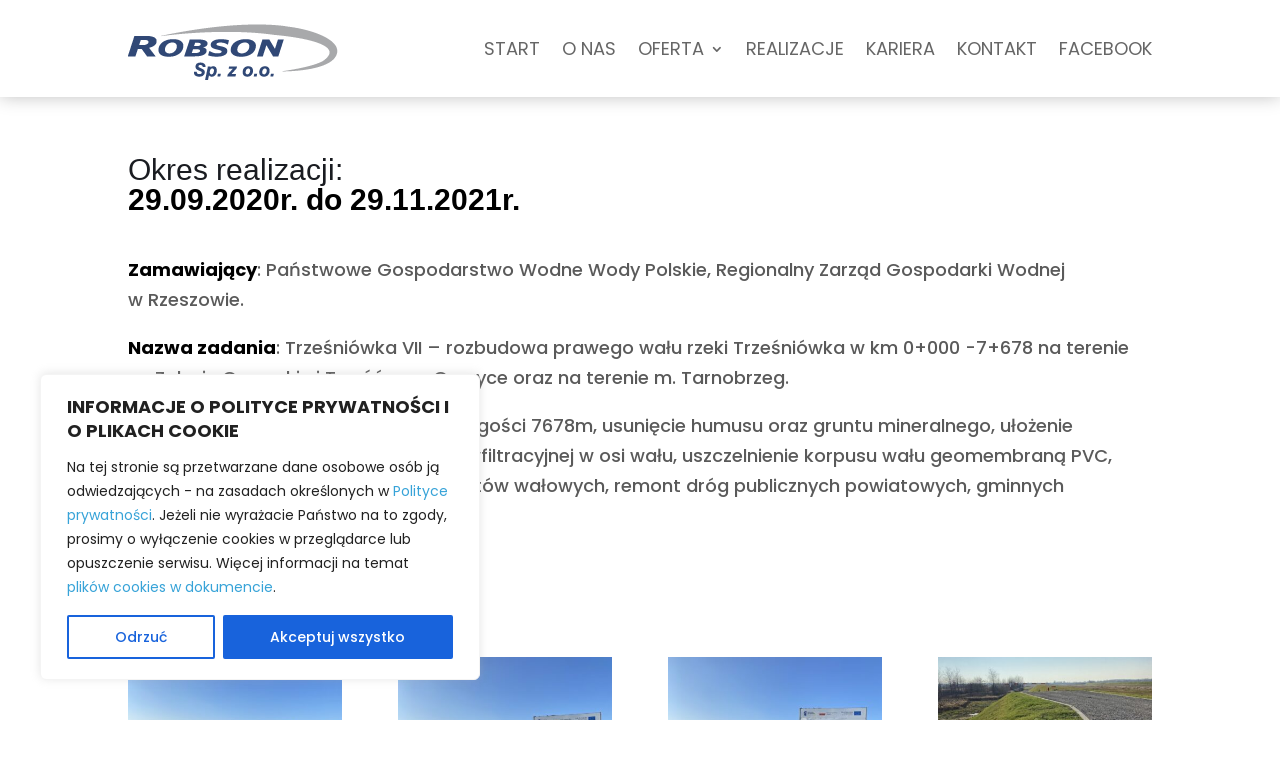

--- FILE ---
content_type: text/html
request_url: https://www.robsonsp.pl/realizacje/okres-realizacji-29-09-2020r-do-29-11-2021r/
body_size: 31178
content:
<!DOCTYPE html>
<html lang="pl-PL">
<head>
<meta charset="UTF-8" />
<meta http-equiv="X-UA-Compatible" content="IE=edge">
<link rel="pingback" href="https://www.robsonsp.pl/xmlrpc.php" />
<script type="text/javascript">
document.documentElement.className = 'js';
</script>
<title><span class="or">Okres realizacji:</span><br/> 29.09.2020r. do 29.11.2021r. | Robson Sp. z o.o.</title>
<meta name='robots' content='max-image-preview:large' />
<script type="text/javascript">
let jqueryParams=[],jQuery=function(r){return jqueryParams=[...jqueryParams,r],jQuery},$=function(r){return jqueryParams=[...jqueryParams,r],$};window.jQuery=jQuery,window.$=jQuery;let customHeadScripts=!1;jQuery.fn=jQuery.prototype={},$.fn=jQuery.prototype={},jQuery.noConflict=function(r){if(window.jQuery)return jQuery=window.jQuery,$=window.jQuery,customHeadScripts=!0,jQuery.noConflict},jQuery.ready=function(r){jqueryParams=[...jqueryParams,r]},$.ready=function(r){jqueryParams=[...jqueryParams,r]},jQuery.load=function(r){jqueryParams=[...jqueryParams,r]},$.load=function(r){jqueryParams=[...jqueryParams,r]},jQuery.fn.ready=function(r){jqueryParams=[...jqueryParams,r]},$.fn.ready=function(r){jqueryParams=[...jqueryParams,r]};</script><link rel='dns-prefetch' href='//fonts.googleapis.com' />
<link rel="alternate" type="application/rss+xml" title="Robson Sp. z o.o. &raquo; Kanał z wpisami" href="https://www.robsonsp.pl/feed/" />
<link rel="alternate" type="application/rss+xml" title="Robson Sp. z o.o. &raquo; Kanał z komentarzami" href="https://www.robsonsp.pl/comments/feed/" />
<link rel="alternate" title="oEmbed (JSON)" type="application/json+oembed" href="https://www.robsonsp.pl/wp-json/oembed/1.0/embed?url=https%3A%2F%2Fwww.robsonsp.pl%2Frealizacje%2Fokres-realizacji-29-09-2020r-do-29-11-2021r%2F" />
<link rel="alternate" title="oEmbed (XML)" type="text/xml+oembed" href="https://www.robsonsp.pl/wp-json/oembed/1.0/embed?url=https%3A%2F%2Fwww.robsonsp.pl%2Frealizacje%2Fokres-realizacji-29-09-2020r-do-29-11-2021r%2F&#038;format=xml" />
<meta content="Divi v.4.27.5" name="generator"/><!-- <link rel='stylesheet' id='ayudawp-magnific-popup-css' href='https://www.robsonsp.pl/wp-content/themes/Divi/includes/builder/feature/dynamic-assets/assets/css/magnific_popup.css?ver=4.27.5' type='text/css' media='all' /> -->
<link rel="stylesheet" type="text/css" href="//www.robsonsp.pl/wp-content/cache/wpfc-minified/dj2lqpva/ae07t.css" media="all"/>
<style id='divi-style-inline-inline-css' type='text/css'>
/*!
Theme Name: Divi
Theme URI: http://www.elegantthemes.com/gallery/divi/
Version: 4.27.5
Description: Smart. Flexible. Beautiful. Divi is the most powerful theme in our collection.
Author: Elegant Themes
Author URI: http://www.elegantthemes.com
License: GNU General Public License v2
License URI: http://www.gnu.org/licenses/gpl-2.0.html
*/
a,abbr,acronym,address,applet,b,big,blockquote,body,center,cite,code,dd,del,dfn,div,dl,dt,em,fieldset,font,form,h1,h2,h3,h4,h5,h6,html,i,iframe,img,ins,kbd,label,legend,li,object,ol,p,pre,q,s,samp,small,span,strike,strong,sub,sup,tt,u,ul,var{margin:0;padding:0;border:0;outline:0;font-size:100%;-ms-text-size-adjust:100%;-webkit-text-size-adjust:100%;vertical-align:baseline;background:transparent}body{line-height:1}ol,ul{list-style:none}blockquote,q{quotes:none}blockquote:after,blockquote:before,q:after,q:before{content:"";content:none}blockquote{margin:20px 0 30px;border-left:5px solid;padding-left:20px}:focus{outline:0}del{text-decoration:line-through}pre{overflow:auto;padding:10px}figure{margin:0}table{border-collapse:collapse;border-spacing:0}article,aside,footer,header,hgroup,nav,section{display:block}body{font-family:Open Sans,Arial,sans-serif;font-size:14px;color:#666;background-color:#fff;line-height:1.7em;font-weight:500;-webkit-font-smoothing:antialiased;-moz-osx-font-smoothing:grayscale}body.page-template-page-template-blank-php #page-container{padding-top:0!important}body.et_cover_background{background-size:cover!important;background-position:top!important;background-repeat:no-repeat!important;background-attachment:fixed}a{color:#2ea3f2}a,a:hover{text-decoration:none}p{padding-bottom:1em}p:not(.has-background):last-of-type{padding-bottom:0}p.et_normal_padding{padding-bottom:1em}strong{font-weight:700}cite,em,i{font-style:italic}code,pre{font-family:Courier New,monospace;margin-bottom:10px}ins{text-decoration:none}sub,sup{height:0;line-height:1;position:relative;vertical-align:baseline}sup{bottom:.8em}sub{top:.3em}dl{margin:0 0 1.5em}dl dt{font-weight:700}dd{margin-left:1.5em}blockquote p{padding-bottom:0}embed,iframe,object,video{max-width:100%}h1,h2,h3,h4,h5,h6{color:#333;padding-bottom:10px;line-height:1em;font-weight:500}h1 a,h2 a,h3 a,h4 a,h5 a,h6 a{color:inherit}h1{font-size:30px}h2{font-size:26px}h3{font-size:22px}h4{font-size:18px}h5{font-size:16px}h6{font-size:14px}input{-webkit-appearance:none}input[type=checkbox]{-webkit-appearance:checkbox}input[type=radio]{-webkit-appearance:radio}input.text,input.title,input[type=email],input[type=password],input[type=tel],input[type=text],select,textarea{background-color:#fff;border:1px solid #bbb;padding:2px;color:#4e4e4e}input.text:focus,input.title:focus,input[type=text]:focus,select:focus,textarea:focus{border-color:#2d3940;color:#3e3e3e}input.text,input.title,input[type=text],select,textarea{margin:0}textarea{padding:4px}button,input,select,textarea{font-family:inherit}img{max-width:100%;height:auto}.clear{clear:both}br.clear{margin:0;padding:0}.pagination{clear:both}#et_search_icon:hover,.et-social-icon a:hover,.et_password_protected_form .et_submit_button,.form-submit .et_pb_buttontton.alt.disabled,.nav-single a,.posted_in a{color:#2ea3f2}.et-search-form,blockquote{border-color:#2ea3f2}#main-content{background-color:#fff}.container{width:80%;max-width:1080px;margin:auto;position:relative}body:not(.et-tb) #main-content .container,body:not(.et-tb-has-header) #main-content .container{padding-top:58px}.et_full_width_page #main-content .container:before{display:none}.main_title{margin-bottom:20px}.et_password_protected_form .et_submit_button:hover,.form-submit .et_pb_button:hover{background:rgba(0,0,0,.05)}.et_button_icon_visible .et_pb_button{padding-right:2em;padding-left:.7em}.et_button_icon_visible .et_pb_button:after{opacity:1;margin-left:0}.et_button_left .et_pb_button:hover:after{left:.15em}.et_button_left .et_pb_button:after{margin-left:0;left:1em}.et_button_icon_visible.et_button_left .et_pb_button,.et_button_left .et_pb_button:hover,.et_button_left .et_pb_module .et_pb_button:hover{padding-left:2em;padding-right:.7em}.et_button_icon_visible.et_button_left .et_pb_button:after,.et_button_left .et_pb_button:hover:after{left:.15em}.et_password_protected_form .et_submit_button:hover,.form-submit .et_pb_button:hover{padding:.3em 1em}.et_button_no_icon .et_pb_button:after{display:none}.et_button_no_icon.et_button_icon_visible.et_button_left .et_pb_button,.et_button_no_icon.et_button_left .et_pb_button:hover,.et_button_no_icon .et_pb_button,.et_button_no_icon .et_pb_button:hover{padding:.3em 1em!important}.et_button_custom_icon .et_pb_button:after{line-height:1.7em}.et_button_custom_icon.et_button_icon_visible .et_pb_button:after,.et_button_custom_icon .et_pb_button:hover:after{margin-left:.3em}#left-area .post_format-post-format-gallery .wp-block-gallery:first-of-type{padding:0;margin-bottom:-16px}.entry-content table:not(.variations){border:1px solid #eee;margin:0 0 15px;text-align:left;width:100%}.entry-content thead th,.entry-content tr th{color:#555;font-weight:700;padding:9px 24px}.entry-content tr td{border-top:1px solid #eee;padding:6px 24px}#left-area ul,.entry-content ul,.et-l--body ul,.et-l--footer ul,.et-l--header ul{list-style-type:disc;padding:0 0 23px 1em;line-height:26px}#left-area ol,.entry-content ol,.et-l--body ol,.et-l--footer ol,.et-l--header ol{list-style-type:decimal;list-style-position:inside;padding:0 0 23px;line-height:26px}#left-area ul li ul,.entry-content ul li ol{padding:2px 0 2px 20px}#left-area ol li ul,.entry-content ol li ol,.et-l--body ol li ol,.et-l--footer ol li ol,.et-l--header ol li ol{padding:2px 0 2px 35px}#left-area ul.wp-block-gallery{display:-webkit-box;display:-ms-flexbox;display:flex;-ms-flex-wrap:wrap;flex-wrap:wrap;list-style-type:none;padding:0}#left-area ul.products{padding:0!important;line-height:1.7!important;list-style:none!important}.gallery-item a{display:block}.gallery-caption,.gallery-item a{width:90%}#wpadminbar{z-index:100001}#left-area .post-meta{font-size:14px;padding-bottom:15px}#left-area .post-meta a{text-decoration:none;color:#666}#left-area .et_featured_image{padding-bottom:7px}.single .post{padding-bottom:25px}body.single .et_audio_content{margin-bottom:-6px}.nav-single a{text-decoration:none;color:#2ea3f2;font-size:14px;font-weight:400}.nav-previous{float:left}.nav-next{float:right}.et_password_protected_form p input{background-color:#eee;border:none!important;width:100%!important;border-radius:0!important;font-size:14px;color:#999!important;padding:16px!important;-webkit-box-sizing:border-box;box-sizing:border-box}.et_password_protected_form label{display:none}.et_password_protected_form .et_submit_button{font-family:inherit;display:block;float:right;margin:8px auto 0;cursor:pointer}.post-password-required p.nocomments.container{max-width:100%}.post-password-required p.nocomments.container:before{display:none}.aligncenter,div.post .new-post .aligncenter{display:block;margin-left:auto;margin-right:auto}.wp-caption{border:1px solid #ddd;text-align:center;background-color:#f3f3f3;margin-bottom:10px;max-width:96%;padding:8px}.wp-caption.alignleft{margin:0 30px 20px 0}.wp-caption.alignright{margin:0 0 20px 30px}.wp-caption img{margin:0;padding:0;border:0}.wp-caption p.wp-caption-text{font-size:12px;padding:0 4px 5px;margin:0}.alignright{float:right}.alignleft{float:left}img.alignleft{display:inline;float:left;margin-right:15px}img.alignright{display:inline;float:right;margin-left:15px}.page.et_pb_pagebuilder_layout #main-content{background-color:transparent}body #main-content .et_builder_inner_content>h1,body #main-content .et_builder_inner_content>h2,body #main-content .et_builder_inner_content>h3,body #main-content .et_builder_inner_content>h4,body #main-content .et_builder_inner_content>h5,body #main-content .et_builder_inner_content>h6{line-height:1.4em}body #main-content .et_builder_inner_content>p{line-height:1.7em}.wp-block-pullquote{margin:20px 0 30px}.wp-block-pullquote.has-background blockquote{border-left:none}.wp-block-group.has-background{padding:1.5em 1.5em .5em}@media (min-width:981px){#left-area{width:79.125%;padding-bottom:23px}#main-content .container:before{content:"";position:absolute;top:0;height:100%;width:1px;background-color:#e2e2e2}.et_full_width_page #left-area,.et_no_sidebar #left-area{float:none;width:100%!important}.et_full_width_page #left-area{padding-bottom:0}.et_no_sidebar #main-content .container:before{display:none}}@media (max-width:980px){#page-container{padding-top:80px}.et-tb #page-container,.et-tb-has-header #page-container{padding-top:0!important}#left-area,#sidebar{width:100%!important}#main-content .container:before{display:none!important}.et_full_width_page .et_gallery_item:nth-child(4n+1){clear:none}}@media print{#page-container{padding-top:0!important}}#wp-admin-bar-et-use-visual-builder a:before{font-family:ETmodules!important;content:"\e625";font-size:30px!important;width:28px;margin-top:-3px;color:#974df3!important}#wp-admin-bar-et-use-visual-builder:hover a:before{color:#fff!important}#wp-admin-bar-et-use-visual-builder:hover a,#wp-admin-bar-et-use-visual-builder a:hover{transition:background-color .5s ease;-webkit-transition:background-color .5s ease;-moz-transition:background-color .5s ease;background-color:#7e3bd0!important;color:#fff!important}* html .clearfix,:first-child+html .clearfix{zoom:1}.iphone .et_pb_section_video_bg video::-webkit-media-controls-start-playback-button{display:none!important;-webkit-appearance:none}.et_mobile_device .et_pb_section_parallax .et_pb_parallax_css{background-attachment:scroll}.et-social-facebook a.icon:before{content:"\e093"}.et-social-twitter a.icon:before{content:"\e094"}.et-social-google-plus a.icon:before{content:"\e096"}.et-social-instagram a.icon:before{content:"\e09a"}.et-social-rss a.icon:before{content:"\e09e"}.ai1ec-single-event:after{content:" ";display:table;clear:both}.evcal_event_details .evcal_evdata_cell .eventon_details_shading_bot.eventon_details_shading_bot{z-index:3}.wp-block-divi-layout{margin-bottom:1em}*{-webkit-box-sizing:border-box;box-sizing:border-box}#et-info-email:before,#et-info-phone:before,#et_search_icon:before,.comment-reply-link:after,.et-cart-info span:before,.et-pb-arrow-next:before,.et-pb-arrow-prev:before,.et-social-icon a:before,.et_audio_container .mejs-playpause-button button:before,.et_audio_container .mejs-volume-button button:before,.et_overlay:before,.et_password_protected_form .et_submit_button:after,.et_pb_button:after,.et_pb_contact_reset:after,.et_pb_contact_submit:after,.et_pb_font_icon:before,.et_pb_newsletter_button:after,.et_pb_pricing_table_button:after,.et_pb_promo_button:after,.et_pb_testimonial:before,.et_pb_toggle_title:before,.form-submit .et_pb_button:after,.mobile_menu_bar:before,a.et_pb_more_button:after{font-family:ETmodules!important;speak:none;font-style:normal;font-weight:400;-webkit-font-feature-settings:normal;font-feature-settings:normal;font-variant:normal;text-transform:none;line-height:1;-webkit-font-smoothing:antialiased;-moz-osx-font-smoothing:grayscale;text-shadow:0 0;direction:ltr}.et-pb-icon,.et_pb_custom_button_icon.et_pb_button:after,.et_pb_login .et_pb_custom_button_icon.et_pb_button:after,.et_pb_woo_custom_button_icon .button.et_pb_custom_button_icon.et_pb_button:after,.et_pb_woo_custom_button_icon .button.et_pb_custom_button_icon.et_pb_button:hover:after{content:attr(data-icon)}.et-pb-icon{font-family:ETmodules;speak:none;font-weight:400;-webkit-font-feature-settings:normal;font-feature-settings:normal;font-variant:normal;text-transform:none;line-height:1;-webkit-font-smoothing:antialiased;font-size:96px;font-style:normal;display:inline-block;-webkit-box-sizing:border-box;box-sizing:border-box;direction:ltr}#et-ajax-saving{display:none;-webkit-transition:background .3s,-webkit-box-shadow .3s;transition:background .3s,-webkit-box-shadow .3s;transition:background .3s,box-shadow .3s;transition:background .3s,box-shadow .3s,-webkit-box-shadow .3s;-webkit-box-shadow:rgba(0,139,219,.247059) 0 0 60px;box-shadow:0 0 60px rgba(0,139,219,.247059);position:fixed;top:50%;left:50%;width:50px;height:50px;background:#fff;border-radius:50px;margin:-25px 0 0 -25px;z-index:999999;text-align:center}#et-ajax-saving img{margin:9px}.et-safe-mode-indicator,.et-safe-mode-indicator:focus,.et-safe-mode-indicator:hover{-webkit-box-shadow:0 5px 10px rgba(41,196,169,.15);box-shadow:0 5px 10px rgba(41,196,169,.15);background:#29c4a9;color:#fff;font-size:14px;font-weight:600;padding:12px;line-height:16px;border-radius:3px;position:fixed;bottom:30px;right:30px;z-index:999999;text-decoration:none;font-family:Open Sans,sans-serif;-webkit-font-smoothing:antialiased;-moz-osx-font-smoothing:grayscale}.et_pb_button{font-size:20px;font-weight:500;padding:.3em 1em;line-height:1.7em!important;background-color:transparent;background-size:cover;background-position:50%;background-repeat:no-repeat;border:2px solid;border-radius:3px;-webkit-transition-duration:.2s;transition-duration:.2s;-webkit-transition-property:all!important;transition-property:all!important}.et_pb_button,.et_pb_button_inner{position:relative}.et_pb_button:hover,.et_pb_module .et_pb_button:hover{border:2px solid transparent;padding:.3em 2em .3em .7em}.et_pb_button:hover{background-color:hsla(0,0%,100%,.2)}.et_pb_bg_layout_light.et_pb_button:hover,.et_pb_bg_layout_light .et_pb_button:hover{background-color:rgba(0,0,0,.05)}.et_pb_button:after,.et_pb_button:before{font-size:32px;line-height:1em;content:"\35";opacity:0;position:absolute;margin-left:-1em;-webkit-transition:all .2s;transition:all .2s;text-transform:none;-webkit-font-feature-settings:"kern" off;font-feature-settings:"kern" off;font-variant:none;font-style:normal;font-weight:400;text-shadow:none}.et_pb_button.et_hover_enabled:hover:after,.et_pb_button.et_pb_hovered:hover:after{-webkit-transition:none!important;transition:none!important}.et_pb_button:before{display:none}.et_pb_button:hover:after{opacity:1;margin-left:0}.et_pb_column_1_3 h1,.et_pb_column_1_4 h1,.et_pb_column_1_5 h1,.et_pb_column_1_6 h1,.et_pb_column_2_5 h1{font-size:26px}.et_pb_column_1_3 h2,.et_pb_column_1_4 h2,.et_pb_column_1_5 h2,.et_pb_column_1_6 h2,.et_pb_column_2_5 h2{font-size:23px}.et_pb_column_1_3 h3,.et_pb_column_1_4 h3,.et_pb_column_1_5 h3,.et_pb_column_1_6 h3,.et_pb_column_2_5 h3{font-size:20px}.et_pb_column_1_3 h4,.et_pb_column_1_4 h4,.et_pb_column_1_5 h4,.et_pb_column_1_6 h4,.et_pb_column_2_5 h4{font-size:18px}.et_pb_column_1_3 h5,.et_pb_column_1_4 h5,.et_pb_column_1_5 h5,.et_pb_column_1_6 h5,.et_pb_column_2_5 h5{font-size:16px}.et_pb_column_1_3 h6,.et_pb_column_1_4 h6,.et_pb_column_1_5 h6,.et_pb_column_1_6 h6,.et_pb_column_2_5 h6{font-size:15px}.et_pb_bg_layout_dark,.et_pb_bg_layout_dark h1,.et_pb_bg_layout_dark h2,.et_pb_bg_layout_dark h3,.et_pb_bg_layout_dark h4,.et_pb_bg_layout_dark h5,.et_pb_bg_layout_dark h6{color:#fff!important}.et_pb_module.et_pb_text_align_left{text-align:left}.et_pb_module.et_pb_text_align_center{text-align:center}.et_pb_module.et_pb_text_align_right{text-align:right}.et_pb_module.et_pb_text_align_justified{text-align:justify}.clearfix:after{visibility:hidden;display:block;font-size:0;content:" ";clear:both;height:0}.et_pb_bg_layout_light .et_pb_more_button{color:#2ea3f2}.et_builder_inner_content{position:relative;z-index:1}header .et_builder_inner_content{z-index:2}.et_pb_css_mix_blend_mode_passthrough{mix-blend-mode:unset!important}.et_pb_image_container{margin:-20px -20px 29px}.et_pb_module_inner{position:relative}.et_hover_enabled_preview{z-index:2}.et_hover_enabled:hover{position:relative;z-index:2}.et_pb_all_tabs,.et_pb_module,.et_pb_posts_nav a,.et_pb_tab,.et_pb_with_background{position:relative;background-size:cover;background-position:50%;background-repeat:no-repeat}.et_pb_background_mask,.et_pb_background_pattern{bottom:0;left:0;position:absolute;right:0;top:0}.et_pb_background_mask{background-size:calc(100% + 2px) calc(100% + 2px);background-repeat:no-repeat;background-position:50%;overflow:hidden}.et_pb_background_pattern{background-position:0 0;background-repeat:repeat}.et_pb_with_border{position:relative;border:0 solid #333}.post-password-required .et_pb_row{padding:0;width:100%}.post-password-required .et_password_protected_form{min-height:0}body.et_pb_pagebuilder_layout.et_pb_show_title .post-password-required .et_password_protected_form h1,body:not(.et_pb_pagebuilder_layout) .post-password-required .et_password_protected_form h1{display:none}.et_pb_no_bg{padding:0!important}.et_overlay.et_pb_inline_icon:before,.et_pb_inline_icon:before{content:attr(data-icon)}.et_pb_more_button{color:inherit;text-shadow:none;text-decoration:none;display:inline-block;margin-top:20px}.et_parallax_bg_wrap{overflow:hidden;position:absolute;top:0;right:0;bottom:0;left:0}.et_parallax_bg{background-repeat:no-repeat;background-position:top;background-size:cover;position:absolute;bottom:0;left:0;width:100%;height:100%;display:block}.et_parallax_bg.et_parallax_bg__hover,.et_parallax_bg.et_parallax_bg_phone,.et_parallax_bg.et_parallax_bg_tablet,.et_parallax_gradient.et_parallax_gradient__hover,.et_parallax_gradient.et_parallax_gradient_phone,.et_parallax_gradient.et_parallax_gradient_tablet,.et_pb_section_parallax_hover:hover .et_parallax_bg:not(.et_parallax_bg__hover),.et_pb_section_parallax_hover:hover .et_parallax_gradient:not(.et_parallax_gradient__hover){display:none}.et_pb_section_parallax_hover:hover .et_parallax_bg.et_parallax_bg__hover,.et_pb_section_parallax_hover:hover .et_parallax_gradient.et_parallax_gradient__hover{display:block}.et_parallax_gradient{bottom:0;display:block;left:0;position:absolute;right:0;top:0}.et_pb_module.et_pb_section_parallax,.et_pb_posts_nav a.et_pb_section_parallax,.et_pb_tab.et_pb_section_parallax{position:relative}.et_pb_section_parallax .et_pb_parallax_css,.et_pb_slides .et_parallax_bg.et_pb_parallax_css{background-attachment:fixed}body.et-bfb .et_pb_section_parallax .et_pb_parallax_css,body.et-bfb .et_pb_slides .et_parallax_bg.et_pb_parallax_css{background-attachment:scroll;bottom:auto}.et_pb_section_parallax.et_pb_column .et_pb_module,.et_pb_section_parallax.et_pb_row .et_pb_column,.et_pb_section_parallax.et_pb_row .et_pb_module{z-index:9;position:relative}.et_pb_more_button:hover:after{opacity:1;margin-left:0}.et_pb_preload .et_pb_section_video_bg,.et_pb_preload>div{visibility:hidden}.et_pb_preload,.et_pb_section.et_pb_section_video.et_pb_preload{position:relative;background:#464646!important}.et_pb_preload:before{content:"";position:absolute;top:50%;left:50%;background:url(https://www.robsonsp.pl/wp-content/themes/Divi/includes/builder/styles/images/preloader.gif) no-repeat;border-radius:32px;width:32px;height:32px;margin:-16px 0 0 -16px}.box-shadow-overlay{position:absolute;top:0;left:0;width:100%;height:100%;z-index:10;pointer-events:none}.et_pb_section>.box-shadow-overlay~.et_pb_row{z-index:11}body.safari .section_has_divider{will-change:transform}.et_pb_row>.box-shadow-overlay{z-index:8}.has-box-shadow-overlay{position:relative}.et_clickable{cursor:pointer}.screen-reader-text{border:0;clip:rect(1px,1px,1px,1px);-webkit-clip-path:inset(50%);clip-path:inset(50%);height:1px;margin:-1px;overflow:hidden;padding:0;position:absolute!important;width:1px;word-wrap:normal!important}.et_multi_view_hidden,.et_multi_view_hidden_image{display:none!important}@keyframes multi-view-image-fade{0%{opacity:0}10%{opacity:.1}20%{opacity:.2}30%{opacity:.3}40%{opacity:.4}50%{opacity:.5}60%{opacity:.6}70%{opacity:.7}80%{opacity:.8}90%{opacity:.9}to{opacity:1}}.et_multi_view_image__loading{visibility:hidden}.et_multi_view_image__loaded{-webkit-animation:multi-view-image-fade .5s;animation:multi-view-image-fade .5s}#et-pb-motion-effects-offset-tracker{visibility:hidden!important;opacity:0;position:absolute;top:0;left:0}.et-pb-before-scroll-animation{opacity:0}header.et-l.et-l--header:after{clear:both;display:block;content:""}.et_pb_module{-webkit-animation-timing-function:linear;animation-timing-function:linear;-webkit-animation-duration:.2s;animation-duration:.2s}@-webkit-keyframes fadeBottom{0%{opacity:0;-webkit-transform:translateY(10%);transform:translateY(10%)}to{opacity:1;-webkit-transform:translateY(0);transform:translateY(0)}}@keyframes fadeBottom{0%{opacity:0;-webkit-transform:translateY(10%);transform:translateY(10%)}to{opacity:1;-webkit-transform:translateY(0);transform:translateY(0)}}@-webkit-keyframes fadeLeft{0%{opacity:0;-webkit-transform:translateX(-10%);transform:translateX(-10%)}to{opacity:1;-webkit-transform:translateX(0);transform:translateX(0)}}@keyframes fadeLeft{0%{opacity:0;-webkit-transform:translateX(-10%);transform:translateX(-10%)}to{opacity:1;-webkit-transform:translateX(0);transform:translateX(0)}}@-webkit-keyframes fadeRight{0%{opacity:0;-webkit-transform:translateX(10%);transform:translateX(10%)}to{opacity:1;-webkit-transform:translateX(0);transform:translateX(0)}}@keyframes fadeRight{0%{opacity:0;-webkit-transform:translateX(10%);transform:translateX(10%)}to{opacity:1;-webkit-transform:translateX(0);transform:translateX(0)}}@-webkit-keyframes fadeTop{0%{opacity:0;-webkit-transform:translateY(-10%);transform:translateY(-10%)}to{opacity:1;-webkit-transform:translateX(0);transform:translateX(0)}}@keyframes fadeTop{0%{opacity:0;-webkit-transform:translateY(-10%);transform:translateY(-10%)}to{opacity:1;-webkit-transform:translateX(0);transform:translateX(0)}}@-webkit-keyframes fadeIn{0%{opacity:0}to{opacity:1}}@keyframes fadeIn{0%{opacity:0}to{opacity:1}}.et-waypoint:not(.et_pb_counters){opacity:0}@media (min-width:981px){.et_pb_section.et_section_specialty div.et_pb_row .et_pb_column .et_pb_column .et_pb_module.et-last-child,.et_pb_section.et_section_specialty div.et_pb_row .et_pb_column .et_pb_column .et_pb_module:last-child,.et_pb_section.et_section_specialty div.et_pb_row .et_pb_column .et_pb_row_inner .et_pb_column .et_pb_module.et-last-child,.et_pb_section.et_section_specialty div.et_pb_row .et_pb_column .et_pb_row_inner .et_pb_column .et_pb_module:last-child,.et_pb_section div.et_pb_row .et_pb_column .et_pb_module.et-last-child,.et_pb_section div.et_pb_row .et_pb_column .et_pb_module:last-child{margin-bottom:0}}@media (max-width:980px){.et_overlay.et_pb_inline_icon_tablet:before,.et_pb_inline_icon_tablet:before{content:attr(data-icon-tablet)}.et_parallax_bg.et_parallax_bg_tablet_exist,.et_parallax_gradient.et_parallax_gradient_tablet_exist{display:none}.et_parallax_bg.et_parallax_bg_tablet,.et_parallax_gradient.et_parallax_gradient_tablet{display:block}.et_pb_column .et_pb_module{margin-bottom:30px}.et_pb_row .et_pb_column .et_pb_module.et-last-child,.et_pb_row .et_pb_column .et_pb_module:last-child,.et_section_specialty .et_pb_row .et_pb_column .et_pb_module.et-last-child,.et_section_specialty .et_pb_row .et_pb_column .et_pb_module:last-child{margin-bottom:0}.et_pb_more_button{display:inline-block!important}.et_pb_bg_layout_light_tablet.et_pb_button,.et_pb_bg_layout_light_tablet.et_pb_module.et_pb_button,.et_pb_bg_layout_light_tablet .et_pb_more_button{color:#2ea3f2}.et_pb_bg_layout_light_tablet .et_pb_forgot_password a{color:#666}.et_pb_bg_layout_light_tablet h1,.et_pb_bg_layout_light_tablet h2,.et_pb_bg_layout_light_tablet h3,.et_pb_bg_layout_light_tablet h4,.et_pb_bg_layout_light_tablet h5,.et_pb_bg_layout_light_tablet h6{color:#333!important}.et_pb_module .et_pb_bg_layout_light_tablet.et_pb_button{color:#2ea3f2!important}.et_pb_bg_layout_light_tablet{color:#666!important}.et_pb_bg_layout_dark_tablet,.et_pb_bg_layout_dark_tablet h1,.et_pb_bg_layout_dark_tablet h2,.et_pb_bg_layout_dark_tablet h3,.et_pb_bg_layout_dark_tablet h4,.et_pb_bg_layout_dark_tablet h5,.et_pb_bg_layout_dark_tablet h6{color:#fff!important}.et_pb_bg_layout_dark_tablet.et_pb_button,.et_pb_bg_layout_dark_tablet.et_pb_module.et_pb_button,.et_pb_bg_layout_dark_tablet .et_pb_more_button{color:inherit}.et_pb_bg_layout_dark_tablet .et_pb_forgot_password a{color:#fff}.et_pb_module.et_pb_text_align_left-tablet{text-align:left}.et_pb_module.et_pb_text_align_center-tablet{text-align:center}.et_pb_module.et_pb_text_align_right-tablet{text-align:right}.et_pb_module.et_pb_text_align_justified-tablet{text-align:justify}}@media (max-width:767px){.et_pb_more_button{display:inline-block!important}.et_overlay.et_pb_inline_icon_phone:before,.et_pb_inline_icon_phone:before{content:attr(data-icon-phone)}.et_parallax_bg.et_parallax_bg_phone_exist,.et_parallax_gradient.et_parallax_gradient_phone_exist{display:none}.et_parallax_bg.et_parallax_bg_phone,.et_parallax_gradient.et_parallax_gradient_phone{display:block}.et-hide-mobile{display:none!important}.et_pb_bg_layout_light_phone.et_pb_button,.et_pb_bg_layout_light_phone.et_pb_module.et_pb_button,.et_pb_bg_layout_light_phone .et_pb_more_button{color:#2ea3f2}.et_pb_bg_layout_light_phone .et_pb_forgot_password a{color:#666}.et_pb_bg_layout_light_phone h1,.et_pb_bg_layout_light_phone h2,.et_pb_bg_layout_light_phone h3,.et_pb_bg_layout_light_phone h4,.et_pb_bg_layout_light_phone h5,.et_pb_bg_layout_light_phone h6{color:#333!important}.et_pb_module .et_pb_bg_layout_light_phone.et_pb_button{color:#2ea3f2!important}.et_pb_bg_layout_light_phone{color:#666!important}.et_pb_bg_layout_dark_phone,.et_pb_bg_layout_dark_phone h1,.et_pb_bg_layout_dark_phone h2,.et_pb_bg_layout_dark_phone h3,.et_pb_bg_layout_dark_phone h4,.et_pb_bg_layout_dark_phone h5,.et_pb_bg_layout_dark_phone h6{color:#fff!important}.et_pb_bg_layout_dark_phone.et_pb_button,.et_pb_bg_layout_dark_phone.et_pb_module.et_pb_button,.et_pb_bg_layout_dark_phone .et_pb_more_button{color:inherit}.et_pb_module .et_pb_bg_layout_dark_phone.et_pb_button{color:#fff!important}.et_pb_bg_layout_dark_phone .et_pb_forgot_password a{color:#fff}.et_pb_module.et_pb_text_align_left-phone{text-align:left}.et_pb_module.et_pb_text_align_center-phone{text-align:center}.et_pb_module.et_pb_text_align_right-phone{text-align:right}.et_pb_module.et_pb_text_align_justified-phone{text-align:justify}}@media (max-width:479px){a.et_pb_more_button{display:block}}@media (min-width:768px) and (max-width:980px){[data-et-multi-view-load-tablet-hidden=true]:not(.et_multi_view_swapped){display:none!important}}@media (max-width:767px){[data-et-multi-view-load-phone-hidden=true]:not(.et_multi_view_swapped){display:none!important}}.et_pb_menu.et_pb_menu--style-inline_centered_logo .et_pb_menu__menu nav ul{-webkit-box-pack:center;-ms-flex-pack:center;justify-content:center}@-webkit-keyframes multi-view-image-fade{0%{-webkit-transform:scale(1);transform:scale(1);opacity:1}50%{-webkit-transform:scale(1.01);transform:scale(1.01);opacity:1}to{-webkit-transform:scale(1);transform:scale(1);opacity:1}}
/*# sourceURL=divi-style-inline-inline-css */
</style>
<style id='divi-dynamic-critical-inline-css' type='text/css'>
@font-face{font-family:ETmodules;font-display:block;src:url(//www.robsonsp.pl/wp-content/themes/Divi/core/admin/fonts/modules/base/modules.eot);src:url(//www.robsonsp.pl/wp-content/themes/Divi/core/admin/fonts/modules/base/modules.eot?#iefix) format("embedded-opentype"),url(//www.robsonsp.pl/wp-content/themes/Divi/core/admin/fonts/modules/base/modules.woff) format("woff"),url(//www.robsonsp.pl/wp-content/themes/Divi/core/admin/fonts/modules/base/modules.ttf) format("truetype"),url(//www.robsonsp.pl/wp-content/themes/Divi/core/admin/fonts/modules/base/modules.svg#ETmodules) format("svg");font-weight:400;font-style:normal}
.et_audio_content,.et_link_content,.et_quote_content{background-color:#2ea3f2}.et_pb_post .et-pb-controllers a{margin-bottom:10px}.format-gallery .et-pb-controllers{bottom:0}.et_pb_blog_grid .et_audio_content{margin-bottom:19px}.et_pb_row .et_pb_blog_grid .et_pb_post .et_pb_slide{min-height:180px}.et_audio_content .wp-block-audio{margin:0;padding:0}.et_audio_content h2{line-height:44px}.et_pb_column_1_2 .et_audio_content h2,.et_pb_column_1_3 .et_audio_content h2,.et_pb_column_1_4 .et_audio_content h2,.et_pb_column_1_5 .et_audio_content h2,.et_pb_column_1_6 .et_audio_content h2,.et_pb_column_2_5 .et_audio_content h2,.et_pb_column_3_5 .et_audio_content h2,.et_pb_column_3_8 .et_audio_content h2{margin-bottom:9px;margin-top:0}.et_pb_column_1_2 .et_audio_content,.et_pb_column_3_5 .et_audio_content{padding:35px 40px}.et_pb_column_1_2 .et_audio_content h2,.et_pb_column_3_5 .et_audio_content h2{line-height:32px}.et_pb_column_1_3 .et_audio_content,.et_pb_column_1_4 .et_audio_content,.et_pb_column_1_5 .et_audio_content,.et_pb_column_1_6 .et_audio_content,.et_pb_column_2_5 .et_audio_content,.et_pb_column_3_8 .et_audio_content{padding:35px 20px}.et_pb_column_1_3 .et_audio_content h2,.et_pb_column_1_4 .et_audio_content h2,.et_pb_column_1_5 .et_audio_content h2,.et_pb_column_1_6 .et_audio_content h2,.et_pb_column_2_5 .et_audio_content h2,.et_pb_column_3_8 .et_audio_content h2{font-size:18px;line-height:26px}article.et_pb_has_overlay .et_pb_blog_image_container{position:relative}.et_pb_post>.et_main_video_container{position:relative;margin-bottom:30px}.et_pb_post .et_pb_video_overlay .et_pb_video_play{color:#fff}.et_pb_post .et_pb_video_overlay_hover:hover{background:rgba(0,0,0,.6)}.et_audio_content,.et_link_content,.et_quote_content{text-align:center;word-wrap:break-word;position:relative;padding:50px 60px}.et_audio_content h2,.et_link_content a.et_link_main_url,.et_link_content h2,.et_quote_content blockquote cite,.et_quote_content blockquote p{color:#fff!important}.et_quote_main_link{position:absolute;text-indent:-9999px;width:100%;height:100%;display:block;top:0;left:0}.et_quote_content blockquote{padding:0;margin:0;border:none}.et_audio_content h2,.et_link_content h2,.et_quote_content blockquote p{margin-top:0}.et_audio_content h2{margin-bottom:20px}.et_audio_content h2,.et_link_content h2,.et_quote_content blockquote p{line-height:44px}.et_link_content a.et_link_main_url,.et_quote_content blockquote cite{font-size:18px;font-weight:200}.et_quote_content blockquote cite{font-style:normal}.et_pb_column_2_3 .et_quote_content{padding:50px 42px 45px}.et_pb_column_2_3 .et_audio_content,.et_pb_column_2_3 .et_link_content{padding:40px 40px 45px}.et_pb_column_1_2 .et_audio_content,.et_pb_column_1_2 .et_link_content,.et_pb_column_1_2 .et_quote_content,.et_pb_column_3_5 .et_audio_content,.et_pb_column_3_5 .et_link_content,.et_pb_column_3_5 .et_quote_content{padding:35px 40px}.et_pb_column_1_2 .et_quote_content blockquote p,.et_pb_column_3_5 .et_quote_content blockquote p{font-size:26px;line-height:32px}.et_pb_column_1_2 .et_audio_content h2,.et_pb_column_1_2 .et_link_content h2,.et_pb_column_3_5 .et_audio_content h2,.et_pb_column_3_5 .et_link_content h2{line-height:32px}.et_pb_column_1_2 .et_link_content a.et_link_main_url,.et_pb_column_1_2 .et_quote_content blockquote cite,.et_pb_column_3_5 .et_link_content a.et_link_main_url,.et_pb_column_3_5 .et_quote_content blockquote cite{font-size:14px}.et_pb_column_1_3 .et_quote_content,.et_pb_column_1_4 .et_quote_content,.et_pb_column_1_5 .et_quote_content,.et_pb_column_1_6 .et_quote_content,.et_pb_column_2_5 .et_quote_content,.et_pb_column_3_8 .et_quote_content{padding:35px 30px 32px}.et_pb_column_1_3 .et_audio_content,.et_pb_column_1_3 .et_link_content,.et_pb_column_1_4 .et_audio_content,.et_pb_column_1_4 .et_link_content,.et_pb_column_1_5 .et_audio_content,.et_pb_column_1_5 .et_link_content,.et_pb_column_1_6 .et_audio_content,.et_pb_column_1_6 .et_link_content,.et_pb_column_2_5 .et_audio_content,.et_pb_column_2_5 .et_link_content,.et_pb_column_3_8 .et_audio_content,.et_pb_column_3_8 .et_link_content{padding:35px 20px}.et_pb_column_1_3 .et_audio_content h2,.et_pb_column_1_3 .et_link_content h2,.et_pb_column_1_3 .et_quote_content blockquote p,.et_pb_column_1_4 .et_audio_content h2,.et_pb_column_1_4 .et_link_content h2,.et_pb_column_1_4 .et_quote_content blockquote p,.et_pb_column_1_5 .et_audio_content h2,.et_pb_column_1_5 .et_link_content h2,.et_pb_column_1_5 .et_quote_content blockquote p,.et_pb_column_1_6 .et_audio_content h2,.et_pb_column_1_6 .et_link_content h2,.et_pb_column_1_6 .et_quote_content blockquote p,.et_pb_column_2_5 .et_audio_content h2,.et_pb_column_2_5 .et_link_content h2,.et_pb_column_2_5 .et_quote_content blockquote p,.et_pb_column_3_8 .et_audio_content h2,.et_pb_column_3_8 .et_link_content h2,.et_pb_column_3_8 .et_quote_content blockquote p{font-size:18px;line-height:26px}.et_pb_column_1_3 .et_link_content a.et_link_main_url,.et_pb_column_1_3 .et_quote_content blockquote cite,.et_pb_column_1_4 .et_link_content a.et_link_main_url,.et_pb_column_1_4 .et_quote_content blockquote cite,.et_pb_column_1_5 .et_link_content a.et_link_main_url,.et_pb_column_1_5 .et_quote_content blockquote cite,.et_pb_column_1_6 .et_link_content a.et_link_main_url,.et_pb_column_1_6 .et_quote_content blockquote cite,.et_pb_column_2_5 .et_link_content a.et_link_main_url,.et_pb_column_2_5 .et_quote_content blockquote cite,.et_pb_column_3_8 .et_link_content a.et_link_main_url,.et_pb_column_3_8 .et_quote_content blockquote cite{font-size:14px}.et_pb_post .et_pb_gallery_post_type .et_pb_slide{min-height:500px;background-size:cover!important;background-position:top}.format-gallery .et_pb_slider.gallery-not-found .et_pb_slide{-webkit-box-shadow:inset 0 0 10px rgba(0,0,0,.1);box-shadow:inset 0 0 10px rgba(0,0,0,.1)}.format-gallery .et_pb_slider:hover .et-pb-arrow-prev{left:0}.format-gallery .et_pb_slider:hover .et-pb-arrow-next{right:0}.et_pb_post>.et_pb_slider{margin-bottom:30px}.et_pb_column_3_4 .et_pb_post .et_pb_slide{min-height:442px}.et_pb_column_2_3 .et_pb_post .et_pb_slide{min-height:390px}.et_pb_column_1_2 .et_pb_post .et_pb_slide,.et_pb_column_3_5 .et_pb_post .et_pb_slide{min-height:284px}.et_pb_column_1_3 .et_pb_post .et_pb_slide,.et_pb_column_2_5 .et_pb_post .et_pb_slide,.et_pb_column_3_8 .et_pb_post .et_pb_slide{min-height:180px}.et_pb_column_1_4 .et_pb_post .et_pb_slide,.et_pb_column_1_5 .et_pb_post .et_pb_slide,.et_pb_column_1_6 .et_pb_post .et_pb_slide{min-height:125px}.et_pb_portfolio.et_pb_section_parallax .pagination,.et_pb_portfolio.et_pb_section_video .pagination,.et_pb_portfolio_grid.et_pb_section_parallax .pagination,.et_pb_portfolio_grid.et_pb_section_video .pagination{position:relative}.et_pb_bg_layout_light .et_pb_post .post-meta,.et_pb_bg_layout_light .et_pb_post .post-meta a,.et_pb_bg_layout_light .et_pb_post p{color:#666}.et_pb_bg_layout_dark .et_pb_post .post-meta,.et_pb_bg_layout_dark .et_pb_post .post-meta a,.et_pb_bg_layout_dark .et_pb_post p{color:inherit}.et_pb_text_color_dark .et_audio_content h2,.et_pb_text_color_dark .et_link_content a.et_link_main_url,.et_pb_text_color_dark .et_link_content h2,.et_pb_text_color_dark .et_quote_content blockquote cite,.et_pb_text_color_dark .et_quote_content blockquote p{color:#666!important}.et_pb_text_color_dark.et_audio_content h2,.et_pb_text_color_dark.et_link_content a.et_link_main_url,.et_pb_text_color_dark.et_link_content h2,.et_pb_text_color_dark.et_quote_content blockquote cite,.et_pb_text_color_dark.et_quote_content blockquote p{color:#bbb!important}.et_pb_text_color_dark.et_audio_content,.et_pb_text_color_dark.et_link_content,.et_pb_text_color_dark.et_quote_content{background-color:#e8e8e8}@media (min-width:981px) and (max-width:1100px){.et_quote_content{padding:50px 70px 45px}.et_pb_column_2_3 .et_quote_content{padding:50px 50px 45px}.et_pb_column_1_2 .et_quote_content,.et_pb_column_3_5 .et_quote_content{padding:35px 47px 30px}.et_pb_column_1_3 .et_quote_content,.et_pb_column_1_4 .et_quote_content,.et_pb_column_1_5 .et_quote_content,.et_pb_column_1_6 .et_quote_content,.et_pb_column_2_5 .et_quote_content,.et_pb_column_3_8 .et_quote_content{padding:35px 25px 32px}.et_pb_column_4_4 .et_pb_post .et_pb_slide{min-height:534px}.et_pb_column_3_4 .et_pb_post .et_pb_slide{min-height:392px}.et_pb_column_2_3 .et_pb_post .et_pb_slide{min-height:345px}.et_pb_column_1_2 .et_pb_post .et_pb_slide,.et_pb_column_3_5 .et_pb_post .et_pb_slide{min-height:250px}.et_pb_column_1_3 .et_pb_post .et_pb_slide,.et_pb_column_2_5 .et_pb_post .et_pb_slide,.et_pb_column_3_8 .et_pb_post .et_pb_slide{min-height:155px}.et_pb_column_1_4 .et_pb_post .et_pb_slide,.et_pb_column_1_5 .et_pb_post .et_pb_slide,.et_pb_column_1_6 .et_pb_post .et_pb_slide{min-height:108px}}@media (max-width:980px){.et_pb_bg_layout_dark_tablet .et_audio_content h2{color:#fff!important}.et_pb_text_color_dark_tablet.et_audio_content h2{color:#bbb!important}.et_pb_text_color_dark_tablet.et_audio_content{background-color:#e8e8e8}.et_pb_bg_layout_dark_tablet .et_audio_content h2,.et_pb_bg_layout_dark_tablet .et_link_content a.et_link_main_url,.et_pb_bg_layout_dark_tablet .et_link_content h2,.et_pb_bg_layout_dark_tablet .et_quote_content blockquote cite,.et_pb_bg_layout_dark_tablet .et_quote_content blockquote p{color:#fff!important}.et_pb_text_color_dark_tablet .et_audio_content h2,.et_pb_text_color_dark_tablet .et_link_content a.et_link_main_url,.et_pb_text_color_dark_tablet .et_link_content h2,.et_pb_text_color_dark_tablet .et_quote_content blockquote cite,.et_pb_text_color_dark_tablet .et_quote_content blockquote p{color:#666!important}.et_pb_text_color_dark_tablet.et_audio_content h2,.et_pb_text_color_dark_tablet.et_link_content a.et_link_main_url,.et_pb_text_color_dark_tablet.et_link_content h2,.et_pb_text_color_dark_tablet.et_quote_content blockquote cite,.et_pb_text_color_dark_tablet.et_quote_content blockquote p{color:#bbb!important}.et_pb_text_color_dark_tablet.et_audio_content,.et_pb_text_color_dark_tablet.et_link_content,.et_pb_text_color_dark_tablet.et_quote_content{background-color:#e8e8e8}}@media (min-width:768px) and (max-width:980px){.et_audio_content h2{font-size:26px!important;line-height:44px!important;margin-bottom:24px!important}.et_pb_post>.et_pb_gallery_post_type>.et_pb_slides>.et_pb_slide{min-height:384px!important}.et_quote_content{padding:50px 43px 45px!important}.et_quote_content blockquote p{font-size:26px!important;line-height:44px!important}.et_quote_content blockquote cite{font-size:18px!important}.et_link_content{padding:40px 40px 45px}.et_link_content h2{font-size:26px!important;line-height:44px!important}.et_link_content a.et_link_main_url{font-size:18px!important}}@media (max-width:767px){.et_audio_content h2,.et_link_content h2,.et_quote_content,.et_quote_content blockquote p{font-size:20px!important;line-height:26px!important}.et_audio_content,.et_link_content{padding:35px 20px!important}.et_audio_content h2{margin-bottom:9px!important}.et_pb_bg_layout_dark_phone .et_audio_content h2{color:#fff!important}.et_pb_text_color_dark_phone.et_audio_content{background-color:#e8e8e8}.et_link_content a.et_link_main_url,.et_quote_content blockquote cite{font-size:14px!important}.format-gallery .et-pb-controllers{height:auto}.et_pb_post>.et_pb_gallery_post_type>.et_pb_slides>.et_pb_slide{min-height:222px!important}.et_pb_bg_layout_dark_phone .et_audio_content h2,.et_pb_bg_layout_dark_phone .et_link_content a.et_link_main_url,.et_pb_bg_layout_dark_phone .et_link_content h2,.et_pb_bg_layout_dark_phone .et_quote_content blockquote cite,.et_pb_bg_layout_dark_phone .et_quote_content blockquote p{color:#fff!important}.et_pb_text_color_dark_phone .et_audio_content h2,.et_pb_text_color_dark_phone .et_link_content a.et_link_main_url,.et_pb_text_color_dark_phone .et_link_content h2,.et_pb_text_color_dark_phone .et_quote_content blockquote cite,.et_pb_text_color_dark_phone .et_quote_content blockquote p{color:#666!important}.et_pb_text_color_dark_phone.et_audio_content h2,.et_pb_text_color_dark_phone.et_link_content a.et_link_main_url,.et_pb_text_color_dark_phone.et_link_content h2,.et_pb_text_color_dark_phone.et_quote_content blockquote cite,.et_pb_text_color_dark_phone.et_quote_content blockquote p{color:#bbb!important}.et_pb_text_color_dark_phone.et_audio_content,.et_pb_text_color_dark_phone.et_link_content,.et_pb_text_color_dark_phone.et_quote_content{background-color:#e8e8e8}}@media (max-width:479px){.et_pb_column_1_2 .et_pb_carousel_item .et_pb_video_play,.et_pb_column_1_3 .et_pb_carousel_item .et_pb_video_play,.et_pb_column_2_3 .et_pb_carousel_item .et_pb_video_play,.et_pb_column_2_5 .et_pb_carousel_item .et_pb_video_play,.et_pb_column_3_5 .et_pb_carousel_item .et_pb_video_play,.et_pb_column_3_8 .et_pb_carousel_item .et_pb_video_play{font-size:1.5rem;line-height:1.5rem;margin-left:-.75rem;margin-top:-.75rem}.et_audio_content,.et_quote_content{padding:35px 20px!important}.et_pb_post>.et_pb_gallery_post_type>.et_pb_slides>.et_pb_slide{min-height:156px!important}}.et_full_width_page .et_gallery_item{float:left;width:20.875%;margin:0 5.5% 5.5% 0}.et_full_width_page .et_gallery_item:nth-child(3n){margin-right:5.5%}.et_full_width_page .et_gallery_item:nth-child(3n+1){clear:none}.et_full_width_page .et_gallery_item:nth-child(4n){margin-right:0}.et_full_width_page .et_gallery_item:nth-child(4n+1){clear:both}
.et_pb_slider{position:relative;overflow:hidden}.et_pb_slide{padding:0 6%;background-size:cover;background-position:50%;background-repeat:no-repeat}.et_pb_slider .et_pb_slide{display:none;float:left;margin-right:-100%;position:relative;width:100%;text-align:center;list-style:none!important;background-position:50%;background-size:100%;background-size:cover}.et_pb_slider .et_pb_slide:first-child{display:list-item}.et-pb-controllers{position:absolute;bottom:20px;left:0;width:100%;text-align:center;z-index:10}.et-pb-controllers a{display:inline-block;background-color:hsla(0,0%,100%,.5);text-indent:-9999px;border-radius:7px;width:7px;height:7px;margin-right:10px;padding:0;opacity:.5}.et-pb-controllers .et-pb-active-control{opacity:1}.et-pb-controllers a:last-child{margin-right:0}.et-pb-controllers .et-pb-active-control{background-color:#fff}.et_pb_slides .et_pb_temp_slide{display:block}.et_pb_slides:after{content:"";display:block;clear:both;visibility:hidden;line-height:0;height:0;width:0}@media (max-width:980px){.et_pb_bg_layout_light_tablet .et-pb-controllers .et-pb-active-control{background-color:#333}.et_pb_bg_layout_light_tablet .et-pb-controllers a{background-color:rgba(0,0,0,.3)}.et_pb_bg_layout_light_tablet .et_pb_slide_content{color:#333}.et_pb_bg_layout_dark_tablet .et_pb_slide_description{text-shadow:0 1px 3px rgba(0,0,0,.3)}.et_pb_bg_layout_dark_tablet .et_pb_slide_content{color:#fff}.et_pb_bg_layout_dark_tablet .et-pb-controllers .et-pb-active-control{background-color:#fff}.et_pb_bg_layout_dark_tablet .et-pb-controllers a{background-color:hsla(0,0%,100%,.5)}}@media (max-width:767px){.et-pb-controllers{position:absolute;bottom:5%;left:0;width:100%;text-align:center;z-index:10;height:14px}.et_transparent_nav .et_pb_section:first-child .et-pb-controllers{bottom:18px}.et_pb_bg_layout_light_phone.et_pb_slider_with_overlay .et_pb_slide_overlay_container,.et_pb_bg_layout_light_phone.et_pb_slider_with_text_overlay .et_pb_text_overlay_wrapper{background-color:hsla(0,0%,100%,.9)}.et_pb_bg_layout_light_phone .et-pb-controllers .et-pb-active-control{background-color:#333}.et_pb_bg_layout_dark_phone.et_pb_slider_with_overlay .et_pb_slide_overlay_container,.et_pb_bg_layout_dark_phone.et_pb_slider_with_text_overlay .et_pb_text_overlay_wrapper,.et_pb_bg_layout_light_phone .et-pb-controllers a{background-color:rgba(0,0,0,.3)}.et_pb_bg_layout_dark_phone .et-pb-controllers .et-pb-active-control{background-color:#fff}.et_pb_bg_layout_dark_phone .et-pb-controllers a{background-color:hsla(0,0%,100%,.5)}}.et_mobile_device .et_pb_slider_parallax .et_pb_slide,.et_mobile_device .et_pb_slides .et_parallax_bg.et_pb_parallax_css{background-attachment:scroll}
.et-pb-arrow-next,.et-pb-arrow-prev{position:absolute;top:50%;z-index:100;font-size:48px;color:#fff;margin-top:-24px;-webkit-transition:all .2s ease-in-out;transition:all .2s ease-in-out;opacity:0}.et_pb_bg_layout_light .et-pb-arrow-next,.et_pb_bg_layout_light .et-pb-arrow-prev{color:#333}.et_pb_slider:hover .et-pb-arrow-prev{left:22px;opacity:1}.et_pb_slider:hover .et-pb-arrow-next{right:22px;opacity:1}.et_pb_bg_layout_light .et-pb-controllers .et-pb-active-control{background-color:#333}.et_pb_bg_layout_light .et-pb-controllers a{background-color:rgba(0,0,0,.3)}.et-pb-arrow-next:hover,.et-pb-arrow-prev:hover{text-decoration:none}.et-pb-arrow-next span,.et-pb-arrow-prev span{display:none}.et-pb-arrow-prev{left:-22px}.et-pb-arrow-next{right:-22px}.et-pb-arrow-prev:before{content:"4"}.et-pb-arrow-next:before{content:"5"}.format-gallery .et-pb-arrow-next,.format-gallery .et-pb-arrow-prev{color:#fff}.et_pb_column_1_3 .et_pb_slider:hover .et-pb-arrow-prev,.et_pb_column_1_4 .et_pb_slider:hover .et-pb-arrow-prev,.et_pb_column_1_5 .et_pb_slider:hover .et-pb-arrow-prev,.et_pb_column_1_6 .et_pb_slider:hover .et-pb-arrow-prev,.et_pb_column_2_5 .et_pb_slider:hover .et-pb-arrow-prev{left:0}.et_pb_column_1_3 .et_pb_slider:hover .et-pb-arrow-next,.et_pb_column_1_4 .et_pb_slider:hover .et-pb-arrow-prev,.et_pb_column_1_5 .et_pb_slider:hover .et-pb-arrow-prev,.et_pb_column_1_6 .et_pb_slider:hover .et-pb-arrow-prev,.et_pb_column_2_5 .et_pb_slider:hover .et-pb-arrow-next{right:0}.et_pb_column_1_4 .et_pb_slider .et_pb_slide,.et_pb_column_1_5 .et_pb_slider .et_pb_slide,.et_pb_column_1_6 .et_pb_slider .et_pb_slide{min-height:170px}.et_pb_column_1_4 .et_pb_slider:hover .et-pb-arrow-next,.et_pb_column_1_5 .et_pb_slider:hover .et-pb-arrow-next,.et_pb_column_1_6 .et_pb_slider:hover .et-pb-arrow-next{right:0}@media (max-width:980px){.et_pb_bg_layout_light_tablet .et-pb-arrow-next,.et_pb_bg_layout_light_tablet .et-pb-arrow-prev{color:#333}.et_pb_bg_layout_dark_tablet .et-pb-arrow-next,.et_pb_bg_layout_dark_tablet .et-pb-arrow-prev{color:#fff}}@media (max-width:767px){.et_pb_slider:hover .et-pb-arrow-prev{left:0;opacity:1}.et_pb_slider:hover .et-pb-arrow-next{right:0;opacity:1}.et_pb_bg_layout_light_phone .et-pb-arrow-next,.et_pb_bg_layout_light_phone .et-pb-arrow-prev{color:#333}.et_pb_bg_layout_dark_phone .et-pb-arrow-next,.et_pb_bg_layout_dark_phone .et-pb-arrow-prev{color:#fff}}.et_mobile_device .et-pb-arrow-prev{left:22px;opacity:1}.et_mobile_device .et-pb-arrow-next{right:22px;opacity:1}@media (max-width:767px){.et_mobile_device .et-pb-arrow-prev{left:0;opacity:1}.et_mobile_device .et-pb-arrow-next{right:0;opacity:1}}
.et_overlay{z-index:-1;position:absolute;top:0;left:0;display:block;width:100%;height:100%;background:hsla(0,0%,100%,.9);opacity:0;pointer-events:none;-webkit-transition:all .3s;transition:all .3s;border:1px solid #e5e5e5;-webkit-box-sizing:border-box;box-sizing:border-box;-webkit-backface-visibility:hidden;backface-visibility:hidden;-webkit-font-smoothing:antialiased}.et_overlay:before{color:#2ea3f2;content:"\E050";position:absolute;top:50%;left:50%;-webkit-transform:translate(-50%,-50%);transform:translate(-50%,-50%);font-size:32px;-webkit-transition:all .4s;transition:all .4s}.et_portfolio_image,.et_shop_image{position:relative;display:block}.et_pb_has_overlay:not(.et_pb_image):hover .et_overlay,.et_portfolio_image:hover .et_overlay,.et_shop_image:hover .et_overlay{z-index:3;opacity:1}#ie7 .et_overlay,#ie8 .et_overlay{display:none}.et_pb_module.et_pb_has_overlay{position:relative}.et_pb_module.et_pb_has_overlay .et_overlay,article.et_pb_has_overlay{border:none}
.et_pb_blog_grid .et_audio_container .mejs-container .mejs-controls .mejs-time span{font-size:14px}.et_audio_container .mejs-container{width:auto!important;min-width:unset!important;height:auto!important}.et_audio_container .mejs-container,.et_audio_container .mejs-container .mejs-controls,.et_audio_container .mejs-embed,.et_audio_container .mejs-embed body{background:none;height:auto}.et_audio_container .mejs-controls .mejs-time-rail .mejs-time-loaded,.et_audio_container .mejs-time.mejs-currenttime-container{display:none!important}.et_audio_container .mejs-time{display:block!important;padding:0;margin-left:10px;margin-right:90px;line-height:inherit}.et_audio_container .mejs-android .mejs-time,.et_audio_container .mejs-ios .mejs-time,.et_audio_container .mejs-ipad .mejs-time,.et_audio_container .mejs-iphone .mejs-time{margin-right:0}.et_audio_container .mejs-controls .mejs-horizontal-volume-slider .mejs-horizontal-volume-total,.et_audio_container .mejs-controls .mejs-time-rail .mejs-time-total{background:hsla(0,0%,100%,.5);border-radius:5px;height:4px;margin:8px 0 0;top:0;right:0;left:auto}.et_audio_container .mejs-controls>div{height:20px!important}.et_audio_container .mejs-controls div.mejs-time-rail{padding-top:0;position:relative;display:block!important;margin-left:42px;margin-right:0}.et_audio_container span.mejs-time-total.mejs-time-slider{display:block!important;position:relative!important;max-width:100%;min-width:unset!important}.et_audio_container .mejs-button.mejs-volume-button{width:auto;height:auto;margin-left:auto;position:absolute;right:59px;bottom:-2px}.et_audio_container .mejs-controls .mejs-horizontal-volume-slider .mejs-horizontal-volume-current,.et_audio_container .mejs-controls .mejs-time-rail .mejs-time-current{background:#fff;height:4px;border-radius:5px}.et_audio_container .mejs-controls .mejs-horizontal-volume-slider .mejs-horizontal-volume-handle,.et_audio_container .mejs-controls .mejs-time-rail .mejs-time-handle{display:block;border:none;width:10px}.et_audio_container .mejs-time-rail .mejs-time-handle-content{border-radius:100%;-webkit-transform:scale(1);transform:scale(1)}.et_pb_text_color_dark .et_audio_container .mejs-time-rail .mejs-time-handle-content{border-color:#666}.et_audio_container .mejs-time-rail .mejs-time-hovered{height:4px}.et_audio_container .mejs-controls .mejs-horizontal-volume-slider .mejs-horizontal-volume-handle{background:#fff;border-radius:5px;height:10px;position:absolute;top:-3px}.et_audio_container .mejs-container .mejs-controls .mejs-time span{font-size:18px}.et_audio_container .mejs-controls a.mejs-horizontal-volume-slider{display:block!important;height:19px;margin-left:5px;position:absolute;right:0;bottom:0}.et_audio_container .mejs-controls div.mejs-horizontal-volume-slider{height:4px}.et_audio_container .mejs-playpause-button button,.et_audio_container .mejs-volume-button button{background:none!important;margin:0!important;width:auto!important;height:auto!important;position:relative!important;z-index:99}.et_audio_container .mejs-playpause-button button:before{content:"E"!important;font-size:32px;left:0;top:-8px}.et_audio_container .mejs-playpause-button button:before,.et_audio_container .mejs-volume-button button:before{color:#fff}.et_audio_container .mejs-playpause-button{margin-top:-7px!important;width:auto!important;height:auto!important;position:absolute}.et_audio_container .mejs-controls .mejs-button button:focus{outline:none}.et_audio_container .mejs-playpause-button.mejs-pause button:before{content:"`"!important}.et_audio_container .mejs-volume-button button:before{content:"\E068";font-size:18px}.et_pb_text_color_dark .et_audio_container .mejs-controls .mejs-horizontal-volume-slider .mejs-horizontal-volume-total,.et_pb_text_color_dark .et_audio_container .mejs-controls .mejs-time-rail .mejs-time-total{background:hsla(0,0%,60%,.5)}.et_pb_text_color_dark .et_audio_container .mejs-controls .mejs-horizontal-volume-slider .mejs-horizontal-volume-current,.et_pb_text_color_dark .et_audio_container .mejs-controls .mejs-time-rail .mejs-time-current{background:#999}.et_pb_text_color_dark .et_audio_container .mejs-playpause-button button:before,.et_pb_text_color_dark .et_audio_container .mejs-volume-button button:before{color:#666}.et_pb_text_color_dark .et_audio_container .mejs-controls .mejs-horizontal-volume-slider .mejs-horizontal-volume-handle,.et_pb_text_color_dark .mejs-controls .mejs-time-rail .mejs-time-handle{background:#666}.et_pb_text_color_dark .mejs-container .mejs-controls .mejs-time span{color:#999}.et_pb_column_1_3 .et_audio_container .mejs-container .mejs-controls .mejs-time span,.et_pb_column_1_4 .et_audio_container .mejs-container .mejs-controls .mejs-time span,.et_pb_column_1_5 .et_audio_container .mejs-container .mejs-controls .mejs-time span,.et_pb_column_1_6 .et_audio_container .mejs-container .mejs-controls .mejs-time span,.et_pb_column_2_5 .et_audio_container .mejs-container .mejs-controls .mejs-time span,.et_pb_column_3_8 .et_audio_container .mejs-container .mejs-controls .mejs-time span{font-size:14px}.et_audio_container .mejs-container .mejs-controls{padding:0;-ms-flex-wrap:wrap;flex-wrap:wrap;min-width:unset!important;position:relative}@media (max-width:980px){.et_pb_column_1_3 .et_audio_container .mejs-container .mejs-controls .mejs-time span,.et_pb_column_1_4 .et_audio_container .mejs-container .mejs-controls .mejs-time span,.et_pb_column_1_5 .et_audio_container .mejs-container .mejs-controls .mejs-time span,.et_pb_column_1_6 .et_audio_container .mejs-container .mejs-controls .mejs-time span,.et_pb_column_2_5 .et_audio_container .mejs-container .mejs-controls .mejs-time span,.et_pb_column_3_8 .et_audio_container .mejs-container .mejs-controls .mejs-time span{font-size:18px}.et_pb_bg_layout_dark_tablet .et_audio_container .mejs-controls .mejs-horizontal-volume-slider .mejs-horizontal-volume-total,.et_pb_bg_layout_dark_tablet .et_audio_container .mejs-controls .mejs-time-rail .mejs-time-total{background:hsla(0,0%,100%,.5)}.et_pb_bg_layout_dark_tablet .et_audio_container .mejs-controls .mejs-horizontal-volume-slider .mejs-horizontal-volume-current,.et_pb_bg_layout_dark_tablet .et_audio_container .mejs-controls .mejs-time-rail .mejs-time-current{background:#fff}.et_pb_bg_layout_dark_tablet .et_audio_container .mejs-playpause-button button:before,.et_pb_bg_layout_dark_tablet .et_audio_container .mejs-volume-button button:before{color:#fff}.et_pb_bg_layout_dark_tablet .et_audio_container .mejs-controls .mejs-horizontal-volume-slider .mejs-horizontal-volume-handle,.et_pb_bg_layout_dark_tablet .mejs-controls .mejs-time-rail .mejs-time-handle{background:#fff}.et_pb_bg_layout_dark_tablet .mejs-container .mejs-controls .mejs-time span{color:#fff}.et_pb_text_color_dark_tablet .et_audio_container .mejs-controls .mejs-horizontal-volume-slider .mejs-horizontal-volume-total,.et_pb_text_color_dark_tablet .et_audio_container .mejs-controls .mejs-time-rail .mejs-time-total{background:hsla(0,0%,60%,.5)}.et_pb_text_color_dark_tablet .et_audio_container .mejs-controls .mejs-horizontal-volume-slider .mejs-horizontal-volume-current,.et_pb_text_color_dark_tablet .et_audio_container .mejs-controls .mejs-time-rail .mejs-time-current{background:#999}.et_pb_text_color_dark_tablet .et_audio_container .mejs-playpause-button button:before,.et_pb_text_color_dark_tablet .et_audio_container .mejs-volume-button button:before{color:#666}.et_pb_text_color_dark_tablet .et_audio_container .mejs-controls .mejs-horizontal-volume-slider .mejs-horizontal-volume-handle,.et_pb_text_color_dark_tablet .mejs-controls .mejs-time-rail .mejs-time-handle{background:#666}.et_pb_text_color_dark_tablet .mejs-container .mejs-controls .mejs-time span{color:#999}}@media (max-width:767px){.et_audio_container .mejs-container .mejs-controls .mejs-time span{font-size:14px!important}.et_pb_bg_layout_dark_phone .et_audio_container .mejs-controls .mejs-horizontal-volume-slider .mejs-horizontal-volume-total,.et_pb_bg_layout_dark_phone .et_audio_container .mejs-controls .mejs-time-rail .mejs-time-total{background:hsla(0,0%,100%,.5)}.et_pb_bg_layout_dark_phone .et_audio_container .mejs-controls .mejs-horizontal-volume-slider .mejs-horizontal-volume-current,.et_pb_bg_layout_dark_phone .et_audio_container .mejs-controls .mejs-time-rail .mejs-time-current{background:#fff}.et_pb_bg_layout_dark_phone .et_audio_container .mejs-playpause-button button:before,.et_pb_bg_layout_dark_phone .et_audio_container .mejs-volume-button button:before{color:#fff}.et_pb_bg_layout_dark_phone .et_audio_container .mejs-controls .mejs-horizontal-volume-slider .mejs-horizontal-volume-handle,.et_pb_bg_layout_dark_phone .mejs-controls .mejs-time-rail .mejs-time-handle{background:#fff}.et_pb_bg_layout_dark_phone .mejs-container .mejs-controls .mejs-time span{color:#fff}.et_pb_text_color_dark_phone .et_audio_container .mejs-controls .mejs-horizontal-volume-slider .mejs-horizontal-volume-total,.et_pb_text_color_dark_phone .et_audio_container .mejs-controls .mejs-time-rail .mejs-time-total{background:hsla(0,0%,60%,.5)}.et_pb_text_color_dark_phone .et_audio_container .mejs-controls .mejs-horizontal-volume-slider .mejs-horizontal-volume-current,.et_pb_text_color_dark_phone .et_audio_container .mejs-controls .mejs-time-rail .mejs-time-current{background:#999}.et_pb_text_color_dark_phone .et_audio_container .mejs-playpause-button button:before,.et_pb_text_color_dark_phone .et_audio_container .mejs-volume-button button:before{color:#666}.et_pb_text_color_dark_phone .et_audio_container .mejs-controls .mejs-horizontal-volume-slider .mejs-horizontal-volume-handle,.et_pb_text_color_dark_phone .mejs-controls .mejs-time-rail .mejs-time-handle{background:#666}.et_pb_text_color_dark_phone .mejs-container .mejs-controls .mejs-time span{color:#999}}
.et_pb_video_box{display:block;position:relative;z-index:1;line-height:0}.et_pb_video_box video{width:100%!important;height:auto!important}.et_pb_video_overlay{position:absolute;z-index:10;top:0;left:0;height:100%;width:100%;background-size:cover;background-repeat:no-repeat;background-position:50%;cursor:pointer}.et_pb_video_play:before{font-family:ETmodules;content:"I"}.et_pb_video_play{display:block;position:absolute;z-index:100;color:#fff;left:50%;top:50%}.et_pb_column_1_2 .et_pb_video_play,.et_pb_column_2_3 .et_pb_video_play,.et_pb_column_3_4 .et_pb_video_play,.et_pb_column_3_5 .et_pb_video_play,.et_pb_column_4_4 .et_pb_video_play{font-size:6rem;line-height:6rem;margin-left:-3rem;margin-top:-3rem}.et_pb_column_1_3 .et_pb_video_play,.et_pb_column_1_4 .et_pb_video_play,.et_pb_column_1_5 .et_pb_video_play,.et_pb_column_1_6 .et_pb_video_play,.et_pb_column_2_5 .et_pb_video_play,.et_pb_column_3_8 .et_pb_video_play{font-size:3rem;line-height:3rem;margin-left:-1.5rem;margin-top:-1.5rem}.et_pb_bg_layout_light .et_pb_video_play{color:#333}.et_pb_video_overlay_hover{background:transparent;width:100%;height:100%;position:absolute;z-index:100;-webkit-transition:all .5s ease-in-out;transition:all .5s ease-in-out}.et_pb_video .et_pb_video_overlay_hover:hover{background:rgba(0,0,0,.6)}@media (min-width:768px) and (max-width:980px){.et_pb_column_1_3 .et_pb_video_play,.et_pb_column_1_4 .et_pb_video_play,.et_pb_column_1_5 .et_pb_video_play,.et_pb_column_1_6 .et_pb_video_play,.et_pb_column_2_5 .et_pb_video_play,.et_pb_column_3_8 .et_pb_video_play{font-size:6rem;line-height:6rem;margin-left:-3rem;margin-top:-3rem}}@media (max-width:980px){.et_pb_bg_layout_light_tablet .et_pb_video_play{color:#333}}@media (max-width:768px){.et_pb_column_1_2 .et_pb_video_play,.et_pb_column_2_3 .et_pb_video_play,.et_pb_column_3_4 .et_pb_video_play,.et_pb_column_3_5 .et_pb_video_play,.et_pb_column_4_4 .et_pb_video_play{font-size:3rem;line-height:3rem;margin-left:-1.5rem;margin-top:-1.5rem}}@media (max-width:767px){.et_pb_bg_layout_light_phone .et_pb_video_play{color:#333}}
.et_post_gallery{padding:0!important;line-height:1.7!important;list-style:none!important}.et_gallery_item{float:left;width:28.353%;margin:0 7.47% 7.47% 0}.blocks-gallery-item,.et_gallery_item{padding-left:0!important}.blocks-gallery-item:before,.et_gallery_item:before{display:none}.et_gallery_item:nth-child(3n){margin-right:0}.et_gallery_item:nth-child(3n+1){clear:both}
.et_pb_post{margin-bottom:60px;word-wrap:break-word}.et_pb_fullwidth_post_content.et_pb_with_border img,.et_pb_post_content.et_pb_with_border img,.et_pb_with_border .et_pb_post .et_pb_slides,.et_pb_with_border .et_pb_post img:not(.woocommerce-placeholder),.et_pb_with_border.et_pb_posts .et_pb_post,.et_pb_with_border.et_pb_posts_nav span.nav-next a,.et_pb_with_border.et_pb_posts_nav span.nav-previous a{border:0 solid #333}.et_pb_post .entry-content{padding-top:30px}.et_pb_post .entry-featured-image-url{display:block;position:relative;margin-bottom:30px}.et_pb_post .entry-title a,.et_pb_post h2 a{text-decoration:none}.et_pb_post .post-meta{font-size:14px;margin-bottom:6px}.et_pb_post .more,.et_pb_post .post-meta a{text-decoration:none}.et_pb_post .more{color:#82c0c7}.et_pb_posts a.more-link{clear:both;display:block}.et_pb_posts .et_pb_post{position:relative}.et_pb_has_overlay.et_pb_post .et_pb_image_container a{display:block;position:relative;overflow:hidden}.et_pb_image_container img,.et_pb_post a img{vertical-align:bottom;max-width:100%}@media (min-width:981px) and (max-width:1100px){.et_pb_post{margin-bottom:42px}}@media (max-width:980px){.et_pb_post{margin-bottom:42px}.et_pb_bg_layout_light_tablet .et_pb_post .post-meta,.et_pb_bg_layout_light_tablet .et_pb_post .post-meta a,.et_pb_bg_layout_light_tablet .et_pb_post p{color:#666}.et_pb_bg_layout_dark_tablet .et_pb_post .post-meta,.et_pb_bg_layout_dark_tablet .et_pb_post .post-meta a,.et_pb_bg_layout_dark_tablet .et_pb_post p{color:inherit}.et_pb_bg_layout_dark_tablet .comment_postinfo a,.et_pb_bg_layout_dark_tablet .comment_postinfo span{color:#fff}}@media (max-width:767px){.et_pb_post{margin-bottom:42px}.et_pb_post>h2{font-size:18px}.et_pb_bg_layout_light_phone .et_pb_post .post-meta,.et_pb_bg_layout_light_phone .et_pb_post .post-meta a,.et_pb_bg_layout_light_phone .et_pb_post p{color:#666}.et_pb_bg_layout_dark_phone .et_pb_post .post-meta,.et_pb_bg_layout_dark_phone .et_pb_post .post-meta a,.et_pb_bg_layout_dark_phone .et_pb_post p{color:inherit}.et_pb_bg_layout_dark_phone .comment_postinfo a,.et_pb_bg_layout_dark_phone .comment_postinfo span{color:#fff}}@media (max-width:479px){.et_pb_post{margin-bottom:42px}.et_pb_post h2{font-size:16px;padding-bottom:0}.et_pb_post .post-meta{color:#666;font-size:14px}}
@media (min-width:981px){.et_pb_gutters3 .et_pb_column,.et_pb_gutters3.et_pb_row .et_pb_column{margin-right:5.5%}.et_pb_gutters3 .et_pb_column_4_4,.et_pb_gutters3.et_pb_row .et_pb_column_4_4{width:100%}.et_pb_gutters3 .et_pb_column_4_4 .et_pb_module,.et_pb_gutters3.et_pb_row .et_pb_column_4_4 .et_pb_module{margin-bottom:2.75%}.et_pb_gutters3 .et_pb_column_3_4,.et_pb_gutters3.et_pb_row .et_pb_column_3_4{width:73.625%}.et_pb_gutters3 .et_pb_column_3_4 .et_pb_module,.et_pb_gutters3.et_pb_row .et_pb_column_3_4 .et_pb_module{margin-bottom:3.735%}.et_pb_gutters3 .et_pb_column_2_3,.et_pb_gutters3.et_pb_row .et_pb_column_2_3{width:64.833%}.et_pb_gutters3 .et_pb_column_2_3 .et_pb_module,.et_pb_gutters3.et_pb_row .et_pb_column_2_3 .et_pb_module{margin-bottom:4.242%}.et_pb_gutters3 .et_pb_column_3_5,.et_pb_gutters3.et_pb_row .et_pb_column_3_5{width:57.8%}.et_pb_gutters3 .et_pb_column_3_5 .et_pb_module,.et_pb_gutters3.et_pb_row .et_pb_column_3_5 .et_pb_module{margin-bottom:4.758%}.et_pb_gutters3 .et_pb_column_1_2,.et_pb_gutters3.et_pb_row .et_pb_column_1_2{width:47.25%}.et_pb_gutters3 .et_pb_column_1_2 .et_pb_module,.et_pb_gutters3.et_pb_row .et_pb_column_1_2 .et_pb_module{margin-bottom:5.82%}.et_pb_gutters3 .et_pb_column_2_5,.et_pb_gutters3.et_pb_row .et_pb_column_2_5{width:36.7%}.et_pb_gutters3 .et_pb_column_2_5 .et_pb_module,.et_pb_gutters3.et_pb_row .et_pb_column_2_5 .et_pb_module{margin-bottom:7.493%}.et_pb_gutters3 .et_pb_column_1_3,.et_pb_gutters3.et_pb_row .et_pb_column_1_3{width:29.6667%}.et_pb_gutters3 .et_pb_column_1_3 .et_pb_module,.et_pb_gutters3.et_pb_row .et_pb_column_1_3 .et_pb_module{margin-bottom:9.27%}.et_pb_gutters3 .et_pb_column_1_4,.et_pb_gutters3.et_pb_row .et_pb_column_1_4{width:20.875%}.et_pb_gutters3 .et_pb_column_1_4 .et_pb_module,.et_pb_gutters3.et_pb_row .et_pb_column_1_4 .et_pb_module{margin-bottom:13.174%}.et_pb_gutters3 .et_pb_column_1_5,.et_pb_gutters3.et_pb_row .et_pb_column_1_5{width:15.6%}.et_pb_gutters3 .et_pb_column_1_5 .et_pb_module,.et_pb_gutters3.et_pb_row .et_pb_column_1_5 .et_pb_module{margin-bottom:17.628%}.et_pb_gutters3 .et_pb_column_1_6,.et_pb_gutters3.et_pb_row .et_pb_column_1_6{width:12.0833%}.et_pb_gutters3 .et_pb_column_1_6 .et_pb_module,.et_pb_gutters3.et_pb_row .et_pb_column_1_6 .et_pb_module{margin-bottom:22.759%}.et_pb_gutters3 .et_full_width_page.woocommerce-page ul.products li.product{width:20.875%;margin-right:5.5%;margin-bottom:5.5%}.et_pb_gutters3.et_left_sidebar.woocommerce-page #main-content ul.products li.product,.et_pb_gutters3.et_right_sidebar.woocommerce-page #main-content ul.products li.product{width:28.353%;margin-right:7.47%}.et_pb_gutters3.et_left_sidebar.woocommerce-page #main-content ul.products.columns-1 li.product,.et_pb_gutters3.et_right_sidebar.woocommerce-page #main-content ul.products.columns-1 li.product{width:100%;margin-right:0}.et_pb_gutters3.et_left_sidebar.woocommerce-page #main-content ul.products.columns-2 li.product,.et_pb_gutters3.et_right_sidebar.woocommerce-page #main-content ul.products.columns-2 li.product{width:48%;margin-right:4%}.et_pb_gutters3.et_left_sidebar.woocommerce-page #main-content ul.products.columns-2 li:nth-child(2n+2),.et_pb_gutters3.et_right_sidebar.woocommerce-page #main-content ul.products.columns-2 li:nth-child(2n+2){margin-right:0}.et_pb_gutters3.et_left_sidebar.woocommerce-page #main-content ul.products.columns-2 li:nth-child(3n+1),.et_pb_gutters3.et_right_sidebar.woocommerce-page #main-content ul.products.columns-2 li:nth-child(3n+1){clear:none}}
.et_pb_section{position:relative;background-color:#fff;background-position:50%;background-size:100%;background-size:cover}.et_pb_section--absolute,.et_pb_section--fixed{width:100%}.et_pb_section.et_section_transparent{background-color:transparent}.et_pb_fullwidth_section{padding:0}.et_pb_fullwidth_section>.et_pb_module:not(.et_pb_post_content):not(.et_pb_fullwidth_post_content) .et_pb_row{padding:0!important}.et_pb_inner_shadow{-webkit-box-shadow:inset 0 0 7px rgba(0,0,0,.07);box-shadow:inset 0 0 7px rgba(0,0,0,.07)}.et_pb_bottom_inside_divider,.et_pb_top_inside_divider{display:block;background-repeat-y:no-repeat;height:100%;position:absolute;pointer-events:none;width:100%;left:0;right:0}.et_pb_bottom_inside_divider.et-no-transition,.et_pb_top_inside_divider.et-no-transition{-webkit-transition:none!important;transition:none!important}.et-fb .section_has_divider.et_fb_element_controls_visible--child>.et_pb_bottom_inside_divider,.et-fb .section_has_divider.et_fb_element_controls_visible--child>.et_pb_top_inside_divider{z-index:1}.et_pb_section_video:not(.et_pb_section--with-menu){overflow:hidden;position:relative}.et_pb_column>.et_pb_section_video_bg{z-index:-1}.et_pb_section_video_bg{visibility:visible;position:absolute;top:0;left:0;width:100%;height:100%;overflow:hidden;display:block;pointer-events:none;-webkit-transition:display .3s;transition:display .3s}.et_pb_section_video_bg.et_pb_section_video_bg_hover,.et_pb_section_video_bg.et_pb_section_video_bg_phone,.et_pb_section_video_bg.et_pb_section_video_bg_tablet,.et_pb_section_video_bg.et_pb_section_video_bg_tablet_only{display:none}.et_pb_section_video_bg .mejs-controls,.et_pb_section_video_bg .mejs-overlay-play{display:none!important}.et_pb_section_video_bg embed,.et_pb_section_video_bg iframe,.et_pb_section_video_bg object,.et_pb_section_video_bg video{max-width:none}.et_pb_section_video_bg .mejs-video{left:50%;position:absolute;max-width:none}.et_pb_section_video_bg .mejs-overlay-loading{display:none!important}.et_pb_social_network_link .et_pb_section_video{overflow:visible}.et_pb_section_video_on_hover:hover>.et_pb_section_video_bg{display:none}.et_pb_section_video_on_hover:hover>.et_pb_section_video_bg_hover,.et_pb_section_video_on_hover:hover>.et_pb_section_video_bg_hover_inherit{display:block}@media (min-width:981px){.et_pb_section{padding:4% 0}body.et_pb_pagebuilder_layout.et_pb_show_title .post-password-required .et_pb_section,body:not(.et_pb_pagebuilder_layout) .post-password-required .et_pb_section{padding-top:0}.et_pb_fullwidth_section{padding:0}.et_pb_section_video_bg.et_pb_section_video_bg_desktop_only{display:block}}@media (max-width:980px){.et_pb_section{padding:50px 0}body.et_pb_pagebuilder_layout.et_pb_show_title .post-password-required .et_pb_section,body:not(.et_pb_pagebuilder_layout) .post-password-required .et_pb_section{padding-top:0}.et_pb_fullwidth_section{padding:0}.et_pb_section_video_bg.et_pb_section_video_bg_tablet{display:block}.et_pb_section_video_bg.et_pb_section_video_bg_desktop_only{display:none}}@media (min-width:768px){.et_pb_section_video_bg.et_pb_section_video_bg_desktop_tablet{display:block}}@media (min-width:768px) and (max-width:980px){.et_pb_section_video_bg.et_pb_section_video_bg_tablet_only{display:block}}@media (max-width:767px){.et_pb_section_video_bg.et_pb_section_video_bg_phone{display:block}.et_pb_section_video_bg.et_pb_section_video_bg_desktop_tablet{display:none}}
.et_pb_row{width:80%;max-width:1080px;margin:auto;position:relative}body.safari .section_has_divider,body.uiwebview .section_has_divider{-webkit-perspective:2000px;perspective:2000px}.section_has_divider .et_pb_row{z-index:5}.et_pb_row_inner{width:100%;position:relative}.et_pb_row.et_pb_row_empty,.et_pb_row_inner:nth-of-type(n+2).et_pb_row_empty{display:none}.et_pb_row:after,.et_pb_row_inner:after{content:"";display:block;clear:both;visibility:hidden;line-height:0;height:0;width:0}.et_pb_row_4col .et-last-child,.et_pb_row_4col .et-last-child-2,.et_pb_row_6col .et-last-child,.et_pb_row_6col .et-last-child-2,.et_pb_row_6col .et-last-child-3{margin-bottom:0}.et_pb_column{float:left;background-size:cover;background-position:50%;position:relative;z-index:2;min-height:1px}.et_pb_column--with-menu{z-index:3}.et_pb_column.et_pb_column_empty{min-height:1px}.et_pb_row .et_pb_column.et-last-child,.et_pb_row .et_pb_column:last-child,.et_pb_row_inner .et_pb_column.et-last-child,.et_pb_row_inner .et_pb_column:last-child{margin-right:0!important}.et_pb_column.et_pb_section_parallax{position:relative}.et_pb_column,.et_pb_row,.et_pb_row_inner{background-size:cover;background-position:50%;background-repeat:no-repeat}@media (min-width:981px){.et_pb_row{padding:2% 0}body.et_pb_pagebuilder_layout.et_pb_show_title .post-password-required .et_pb_row,body:not(.et_pb_pagebuilder_layout) .post-password-required .et_pb_row{padding:0;width:100%}.et_pb_column_3_4 .et_pb_row_inner{padding:3.735% 0}.et_pb_column_2_3 .et_pb_row_inner{padding:4.2415% 0}.et_pb_column_1_2 .et_pb_row_inner,.et_pb_column_3_5 .et_pb_row_inner{padding:5.82% 0}.et_section_specialty>.et_pb_row{padding:0}.et_pb_row_inner{width:100%}.et_pb_column_single{padding:2.855% 0}.et_pb_column_single .et_pb_module.et-first-child,.et_pb_column_single .et_pb_module:first-child{margin-top:0}.et_pb_column_single .et_pb_module.et-last-child,.et_pb_column_single .et_pb_module:last-child{margin-bottom:0}.et_pb_row .et_pb_column.et-last-child,.et_pb_row .et_pb_column:last-child,.et_pb_row_inner .et_pb_column.et-last-child,.et_pb_row_inner .et_pb_column:last-child{margin-right:0!important}.et_pb_row.et_pb_equal_columns,.et_pb_row_inner.et_pb_equal_columns,.et_pb_section.et_pb_equal_columns>.et_pb_row{display:-webkit-box;display:-ms-flexbox;display:flex}.rtl .et_pb_row.et_pb_equal_columns,.rtl .et_pb_row_inner.et_pb_equal_columns,.rtl .et_pb_section.et_pb_equal_columns>.et_pb_row{-webkit-box-orient:horizontal;-webkit-box-direction:reverse;-ms-flex-direction:row-reverse;flex-direction:row-reverse}.et_pb_row.et_pb_equal_columns>.et_pb_column,.et_pb_section.et_pb_equal_columns>.et_pb_row>.et_pb_column{-webkit-box-ordinal-group:2;-ms-flex-order:1;order:1}}@media (max-width:980px){.et_pb_row{max-width:1080px}body.et_pb_pagebuilder_layout.et_pb_show_title .post-password-required .et_pb_row,body:not(.et_pb_pagebuilder_layout) .post-password-required .et_pb_row{padding:0;width:100%}.et_pb_column .et_pb_row_inner,.et_pb_row{padding:30px 0}.et_section_specialty>.et_pb_row{padding:0}.et_pb_column{width:100%;margin-bottom:30px}.et_pb_bottom_divider .et_pb_row:nth-last-child(2) .et_pb_column:last-child,.et_pb_row .et_pb_column.et-last-child,.et_pb_row .et_pb_column:last-child{margin-bottom:0}.et_section_specialty .et_pb_row>.et_pb_column{padding-bottom:0}.et_pb_column.et_pb_column_empty{display:none}.et_pb_row_1-2_1-4_1-4,.et_pb_row_1-2_1-6_1-6_1-6,.et_pb_row_1-4_1-4,.et_pb_row_1-4_1-4_1-2,.et_pb_row_1-5_1-5_3-5,.et_pb_row_1-6_1-6_1-6,.et_pb_row_1-6_1-6_1-6_1-2,.et_pb_row_1-6_1-6_1-6_1-6,.et_pb_row_3-5_1-5_1-5,.et_pb_row_4col,.et_pb_row_5col,.et_pb_row_6col{display:-webkit-box;display:-ms-flexbox;display:flex;-ms-flex-wrap:wrap;flex-wrap:wrap}.et_pb_row_1-4_1-4>.et_pb_column.et_pb_column_1_4,.et_pb_row_1-4_1-4_1-2>.et_pb_column.et_pb_column_1_4,.et_pb_row_4col>.et_pb_column.et_pb_column_1_4{width:47.25%;margin-right:5.5%}.et_pb_row_1-4_1-4>.et_pb_column.et_pb_column_1_4:nth-child(2n),.et_pb_row_1-4_1-4_1-2>.et_pb_column.et_pb_column_1_4:nth-child(2n),.et_pb_row_4col>.et_pb_column.et_pb_column_1_4:nth-child(2n){margin-right:0}.et_pb_row_1-2_1-4_1-4>.et_pb_column.et_pb_column_1_4{width:47.25%;margin-right:5.5%}.et_pb_row_1-2_1-4_1-4>.et_pb_column.et_pb_column_1_2,.et_pb_row_1-2_1-4_1-4>.et_pb_column.et_pb_column_1_4:nth-child(odd){margin-right:0}.et_pb_row_1-2_1-4_1-4 .et_pb_column:nth-last-child(-n+2),.et_pb_row_1-4_1-4 .et_pb_column:nth-last-child(-n+2),.et_pb_row_4col .et_pb_column:nth-last-child(-n+2){margin-bottom:0}.et_pb_row_1-5_1-5_3-5>.et_pb_column.et_pb_column_1_5,.et_pb_row_5col>.et_pb_column.et_pb_column_1_5{width:47.25%;margin-right:5.5%}.et_pb_row_1-5_1-5_3-5>.et_pb_column.et_pb_column_1_5:nth-child(2n),.et_pb_row_5col>.et_pb_column.et_pb_column_1_5:nth-child(2n){margin-right:0}.et_pb_row_3-5_1-5_1-5>.et_pb_column.et_pb_column_1_5{width:47.25%;margin-right:5.5%}.et_pb_row_3-5_1-5_1-5>.et_pb_column.et_pb_column_1_5:nth-child(odd),.et_pb_row_3-5_1-5_1-5>.et_pb_column.et_pb_column_3_5{margin-right:0}.et_pb_row_3-5_1-5_1-5 .et_pb_column:nth-last-child(-n+2),.et_pb_row_5col .et_pb_column:last-child{margin-bottom:0}.et_pb_row_1-6_1-6_1-6_1-2>.et_pb_column.et_pb_column_1_6,.et_pb_row_6col>.et_pb_column.et_pb_column_1_6{width:29.666%;margin-right:5.5%}.et_pb_row_1-6_1-6_1-6_1-2>.et_pb_column.et_pb_column_1_6:nth-child(3n),.et_pb_row_6col>.et_pb_column.et_pb_column_1_6:nth-child(3n){margin-right:0}.et_pb_row_1-2_1-6_1-6_1-6>.et_pb_column.et_pb_column_1_6{width:29.666%;margin-right:5.5%}.et_pb_row_1-2_1-6_1-6_1-6>.et_pb_column.et_pb_column_1_2,.et_pb_row_1-2_1-6_1-6_1-6>.et_pb_column.et_pb_column_1_6:last-child{margin-right:0}.et_pb_row_1-2_1-2 .et_pb_column.et_pb_column_1_2,.et_pb_row_1-2_1-6_1-6_1-6 .et_pb_column:nth-last-child(-n+3),.et_pb_row_6col .et_pb_column:nth-last-child(-n+3){margin-bottom:0}.et_pb_row_1-2_1-2 .et_pb_column.et_pb_column_1_2 .et_pb_column.et_pb_column_1_6{width:29.666%;margin-right:5.5%;margin-bottom:0}.et_pb_row_1-2_1-2 .et_pb_column.et_pb_column_1_2 .et_pb_column.et_pb_column_1_6:last-child{margin-right:0}.et_pb_row_1-6_1-6_1-6_1-6>.et_pb_column.et_pb_column_1_6{width:47.25%;margin-right:5.5%}.et_pb_row_1-6_1-6_1-6_1-6>.et_pb_column.et_pb_column_1_6:nth-child(2n){margin-right:0}.et_pb_row_1-6_1-6_1-6_1-6:nth-last-child(-n+3){margin-bottom:0}}@media (max-width:479px){.et_pb_row .et_pb_column.et_pb_column_1_4,.et_pb_row .et_pb_column.et_pb_column_1_5,.et_pb_row .et_pb_column.et_pb_column_1_6{width:100%;margin:0 0 30px}.et_pb_row .et_pb_column.et_pb_column_1_4.et-last-child,.et_pb_row .et_pb_column.et_pb_column_1_4:last-child,.et_pb_row .et_pb_column.et_pb_column_1_5.et-last-child,.et_pb_row .et_pb_column.et_pb_column_1_5:last-child,.et_pb_row .et_pb_column.et_pb_column_1_6.et-last-child,.et_pb_row .et_pb_column.et_pb_column_1_6:last-child{margin-bottom:0}.et_pb_row_1-2_1-2 .et_pb_column.et_pb_column_1_2 .et_pb_column.et_pb_column_1_6{width:100%;margin:0 0 30px}.et_pb_row_1-2_1-2 .et_pb_column.et_pb_column_1_2 .et_pb_column.et_pb_column_1_6.et-last-child,.et_pb_row_1-2_1-2 .et_pb_column.et_pb_column_1_2 .et_pb_column.et_pb_column_1_6:last-child{margin-bottom:0}.et_pb_column{width:100%!important}}
.et-menu li{display:inline-block;font-size:14px;padding-right:22px}.et-menu>li:last-child{padding-right:0}.et-menu a{color:rgba(0,0,0,.6);text-decoration:none;display:block;position:relative}.et-menu a,.et-menu a:hover{-webkit-transition:all .4s ease-in-out;transition:all .4s ease-in-out}.et-menu a:hover{opacity:.7}.et-menu li>a{padding-bottom:29px;word-wrap:break-word}a.et_pb_menu__icon,button.et_pb_menu__icon{display:-webkit-box;display:-ms-flexbox;display:flex;-webkit-box-align:center;-ms-flex-align:center;align-items:center;padding:0;margin:0 11px;font-size:17px;line-height:normal;background:none;border:0;cursor:pointer;-webkit-box-orient:horizontal;-webkit-box-direction:reverse;-ms-flex-direction:row-reverse;flex-direction:row-reverse}a.et_pb_menu__icon:after,button.et_pb_menu__icon:after{font-family:ETmodules}a.et_pb_menu__icon__with_count:after,button.et_pb_menu__icon__with_count:after{margin-right:10px}.et_pb_menu__wrap .mobile_menu_bar{-webkit-transform:translateY(3%);transform:translateY(3%)}.et_pb_menu__wrap .mobile_menu_bar:before{top:0}.et_pb_menu__logo{overflow:hidden}.et_pb_menu__logo img{display:block}.et_pb_menu__logo img[src$=".svg"]{width:100%}.et_pb_menu__search-button:after{content:"U"}.et_pb_menu__cart-button:after{content:"\E07A"}@media (max-width:980px){.et-menu{display:none}.et_mobile_nav_menu{display:block;margin-top:-1px}}
.et_pb_with_border.et_pb_menu .et_pb_menu__logo img{border:0 solid #333}.et_pb_menu.et_hover_enabled:hover{z-index:auto}.et_pb_menu .et-menu-nav,.et_pb_menu .et-menu-nav>ul{float:none}.et_pb_menu .et-menu-nav>ul{padding:0!important;line-height:1.7em}.et_pb_menu .et-menu-nav>ul ul{padding:20px 0;text-align:left}.et_pb_bg_layout_dark.et_pb_menu ul li a{color:#fff}.et_pb_bg_layout_dark.et_pb_menu ul li a:hover{color:hsla(0,0%,100%,.8)}.et-menu li li.menu-item-has-children>a:first-child:after{top:12px}.et_pb_menu .et-menu-nav>ul.upwards li ul{bottom:100%;top:auto;border-top:none;border-bottom:3px solid #2ea3f2;-webkit-box-shadow:2px -2px 5px rgba(0,0,0,.1);box-shadow:2px -2px 5px rgba(0,0,0,.1)}.et_pb_menu .et-menu-nav>ul.upwards li ul li ul{bottom:-23px}.et_pb_menu .et-menu-nav>ul.upwards li.mega-menu ul ul{bottom:0;top:auto;border:none}.et_pb_menu_inner_container{position:relative}.et_pb_menu .et_pb_menu__wrap{-webkit-box-flex:1;-ms-flex:1 1 auto;flex:1 1 auto;display:-webkit-box;display:-ms-flexbox;display:flex;-webkit-box-pack:start;-ms-flex-pack:start;justify-content:flex-start;-webkit-box-align:stretch;-ms-flex-align:stretch;align-items:stretch;-ms-flex-wrap:wrap;flex-wrap:wrap;opacity:1}.et_pb_menu .et_pb_menu__wrap--visible{-webkit-animation:fadeInBottom 1s cubic-bezier(.77,0,.175,1) 1;animation:fadeInBottom 1s cubic-bezier(.77,0,.175,1) 1}.et_pb_menu .et_pb_menu__wrap--hidden{opacity:0;-webkit-animation:fadeOutBottom 1s cubic-bezier(.77,0,.175,1) 1;animation:fadeOutBottom 1s cubic-bezier(.77,0,.175,1) 1}.et_pb_menu .et_pb_menu__menu{-webkit-box-flex:0;-ms-flex:0 1 auto;flex:0 1 auto;-webkit-box-pack:start;-ms-flex-pack:start;justify-content:flex-start}.et_pb_menu .et_pb_menu__menu,.et_pb_menu .et_pb_menu__menu>nav,.et_pb_menu .et_pb_menu__menu>nav>ul{display:-webkit-box;display:-ms-flexbox;display:flex;-webkit-box-align:stretch;-ms-flex-align:stretch;align-items:stretch}.et_pb_menu .et_pb_menu__menu>nav>ul{-ms-flex-wrap:wrap;flex-wrap:wrap;-webkit-box-pack:start;-ms-flex-pack:start;justify-content:flex-start}.et_pb_menu .et_pb_menu__menu>nav>ul>li{position:relative;display:-webkit-box;display:-ms-flexbox;display:flex;-webkit-box-align:stretch;-ms-flex-align:stretch;align-items:stretch;margin:0}.et_pb_menu .et_pb_menu__menu>nav>ul>li.mega-menu{position:static}.et_pb_menu .et_pb_menu__menu>nav>ul>li>ul{top:calc(100% - 1px);left:0}.et_pb_menu .et_pb_menu__menu>nav>ul.upwards>li>ul{top:auto;bottom:calc(100% - 1px)}.et_pb_menu--with-logo .et_pb_menu__menu>nav>ul>li>a{display:-webkit-box;display:-ms-flexbox;display:flex;-webkit-box-align:center;-ms-flex-align:center;align-items:center;padding:31px 0;white-space:nowrap}.et_pb_menu--with-logo .et_pb_menu__menu>nav>ul>li>a:after{top:50%!important;-webkit-transform:translateY(-50%);transform:translateY(-50%)}.et_pb_menu--without-logo .et_pb_menu__menu>nav>ul{padding:0!important}.et_pb_menu--without-logo .et_pb_menu__menu>nav>ul>li{margin-top:8px}.et_pb_menu--without-logo .et_pb_menu__menu>nav>ul>li>a{padding-bottom:8px}.et_pb_menu--without-logo .et_pb_menu__menu>nav>ul.upwards>li{margin-top:0;margin-bottom:8px}.et_pb_menu--without-logo .et_pb_menu__menu>nav>ul.upwards>li>a{padding-top:8px;padding-bottom:0}.et_pb_menu--without-logo .et_pb_menu__menu>nav>ul.upwards>li>a:after{top:auto;bottom:0}.et_pb_menu .et_pb_menu__icon{-webkit-box-flex:0;-ms-flex:0 0 auto;flex:0 0 auto}.et_pb_menu .et-menu{margin-left:-11px;margin-right:-11px}.et_pb_menu .et-menu>li{padding-left:11px;padding-right:11px}.et_pb_menu--style-left_aligned .et_pb_menu_inner_container,.et_pb_menu--style-left_aligned .et_pb_row{display:-webkit-box;display:-ms-flexbox;display:flex;-webkit-box-align:stretch;-ms-flex-align:stretch;align-items:stretch}.et_pb_menu--style-left_aligned .et_pb_menu__logo-wrap{-webkit-box-flex:0;-ms-flex:0 1 auto;flex:0 1 auto;display:-webkit-box;display:-ms-flexbox;display:flex;-webkit-box-align:center;-ms-flex-align:center;align-items:center}.et_pb_menu--style-left_aligned .et_pb_menu__logo{margin-right:30px}.rtl .et_pb_menu--style-left_aligned .et_pb_menu__logo{margin-right:0;margin-left:30px}.et_pb_menu--style-left_aligned.et_pb_text_align_center .et_pb_menu__menu>nav>ul,.et_pb_menu--style-left_aligned.et_pb_text_align_center .et_pb_menu__wrap{-webkit-box-pack:center;-ms-flex-pack:center;justify-content:center}.et_pb_menu--style-left_aligned.et_pb_text_align_right .et_pb_menu__menu>nav>ul,.et_pb_menu--style-left_aligned.et_pb_text_align_right .et_pb_menu__wrap{-webkit-box-pack:end;-ms-flex-pack:end;justify-content:flex-end}.et_pb_menu--style-left_aligned.et_pb_text_align_justified .et_pb_menu__menu,.et_pb_menu--style-left_aligned.et_pb_text_align_justified .et_pb_menu__menu>nav,.et_pb_menu--style-left_aligned.et_pb_text_align_justified .et_pb_menu__wrap{-webkit-box-flex:1;-ms-flex-positive:1;flex-grow:1}.et_pb_menu--style-left_aligned.et_pb_text_align_justified .et_pb_menu__menu>nav>ul{-webkit-box-flex:1;-ms-flex-positive:1;flex-grow:1;-webkit-box-pack:justify;-ms-flex-pack:justify;justify-content:space-between}.et_pb_menu--style-centered .et_pb_menu__logo-wrap{display:-webkit-box;display:-ms-flexbox;display:flex;-webkit-box-orient:vertical;-webkit-box-direction:normal;-ms-flex-direction:column;flex-direction:column;-webkit-box-align:center;-ms-flex-align:center;align-items:center}.et_pb_menu--style-centered .et_pb_menu__logo-wrap,.et_pb_menu--style-centered .et_pb_menu__logo img{margin:0 auto}.et_pb_menu--style-centered .et_pb_menu__menu>nav>ul,.et_pb_menu--style-centered .et_pb_menu__wrap{-webkit-box-pack:center;-ms-flex-pack:center;justify-content:center}.et_pb_menu--style-inline_centered_logo .et_pb_menu_inner_container>.et_pb_menu__logo-wrap,.et_pb_menu--style-inline_centered_logo .et_pb_row>.et_pb_menu__logo-wrap{display:none;margin-bottom:30px}.et_pb_menu--style-inline_centered_logo .et_pb_menu__logo{display:-webkit-box;display:-ms-flexbox;display:flex;-webkit-box-align:center;-ms-flex-align:center;align-items:center}.et_pb_menu--style-inline_centered_logo .et_pb_menu__logo,.et_pb_menu--style-inline_centered_logo .et_pb_menu__logo img{margin:0 auto}.et_pb_menu--style-inline_centered_logo .et_pb_menu__wrap{-webkit-box-pack:center;-ms-flex-pack:center;justify-content:center}.et_pb_menu--style-inline_centered_logo .et_pb_menu__logo-slot{-webkit-box-align:center!important;-ms-flex-align:center!important;align-items:center!important}.et_pb_menu--style-inline_centered_logo .et_pb_menu__logo-slot .et_pb_menu__logo,.et_pb_menu--style-inline_centered_logo .et_pb_menu__logo-slot .et_pb_menu__logo-wrap{width:100%;height:100%}.et_pb_menu--style-inline_centered_logo .et_pb_menu__logo-slot img{max-height:100%}.et_pb_menu .et_pb_menu__logo-slot .et-fb-content-placeholder{min-width:96px}.et_pb_menu .et_pb_menu__search-container{position:absolute;display:-webkit-box;display:-ms-flexbox;display:flex;-webkit-box-pack:stretch;-ms-flex-pack:stretch;justify-content:stretch;-ms-flex-line-pack:stretch;align-content:stretch;left:0;bottom:0;width:100%;height:100%;opacity:0;z-index:999}.et_pb_menu .et_pb_menu__search-container--visible{opacity:1;-webkit-animation:fadeInTop 1s cubic-bezier(.77,0,.175,1) 1;animation:fadeInTop 1s cubic-bezier(.77,0,.175,1) 1}.et_pb_menu .et_pb_menu__search-container--hidden{-webkit-animation:fadeOutTop 1s cubic-bezier(.77,0,.175,1) 1;animation:fadeOutTop 1s cubic-bezier(.77,0,.175,1) 1}.et_pb_menu .et_pb_menu__search-container--disabled{display:none}.et_pb_menu .et_pb_menu__search{-webkit-box-flex:1;-ms-flex:1 1 auto;flex:1 1 auto;display:-webkit-box;display:-ms-flexbox;display:flex;-webkit-box-pack:stretch;-ms-flex-pack:stretch;justify-content:stretch;-webkit-box-align:center;-ms-flex-align:center;align-items:center}.et_pb_menu .et_pb_menu__search-form{-webkit-box-flex:1;-ms-flex:1 1 auto;flex:1 1 auto}.et_pb_menu .et_pb_menu__search-input{border:0;width:100%;color:#333;background:transparent}.et_pb_menu .et_pb_menu__close-search-button{-webkit-box-flex:0;-ms-flex:0 0 auto;flex:0 0 auto}.et_pb_menu .et_pb_menu__close-search-button:after{content:"M";font-size:1.7em}@media (min-width:981px){.et_dropdown_animation_fade.et_pb_menu ul li:hover>ul{-webkit-transition:all .2s ease-in-out;transition:all .2s ease-in-out}.et_dropdown_animation_slide.et_pb_menu ul li:hover>ul{-webkit-animation:fadeLeft .4s ease-in-out;animation:fadeLeft .4s ease-in-out}.et_dropdown_animation_expand.et_pb_menu ul li:hover>ul{-webkit-transform-origin:0 0;-webkit-animation:Grow .4s ease-in-out;animation:Grow .4s ease-in-out;-webkit-backface-visibility:visible!important;backface-visibility:visible!important}.et_dropdown_animation_flip.et_pb_menu ul li ul li:hover>ul{-webkit-animation:flipInX .6s ease-in-out;animation:flipInX .6s ease-in-out;-webkit-backface-visibility:visible!important;backface-visibility:visible!important}.et_dropdown_animation_flip.et_pb_menu ul li:hover>ul{-webkit-animation:flipInY .6s ease-in-out;animation:flipInY .6s ease-in-out;-webkit-backface-visibility:visible!important;backface-visibility:visible!important}.et_pb_menu.et_pb_menu_fullwidth .et_pb_row{width:100%;max-width:100%;padding:0 30px!important}}@media (max-width:980px){.et_pb_menu--style-left_aligned .et_pb_menu_inner_container,.et_pb_menu--style-left_aligned .et_pb_row{-webkit-box-align:center;-ms-flex-align:center;align-items:center}.et_pb_menu--style-left_aligned .et_pb_menu__wrap{-webkit-box-pack:end;-ms-flex-pack:end;justify-content:flex-end}.et_pb_menu--style-left_aligned.et_pb_text_align_center .et_pb_menu__wrap{-webkit-box-pack:center;-ms-flex-pack:center;justify-content:center}.et_pb_menu--style-left_aligned.et_pb_text_align_right .et_pb_menu__wrap{-webkit-box-pack:end;-ms-flex-pack:end;justify-content:flex-end}.et_pb_menu--style-left_aligned.et_pb_text_align_justified .et_pb_menu__wrap{-webkit-box-pack:justify;-ms-flex-pack:justify;justify-content:space-between}.et_pb_menu--style-inline_centered_logo .et_pb_menu_inner_container>.et_pb_menu__logo-wrap,.et_pb_menu--style-inline_centered_logo .et_pb_row>.et_pb_menu__logo-wrap{display:-webkit-box;display:-ms-flexbox;display:flex;-webkit-box-orient:vertical;-webkit-box-direction:normal;-ms-flex-direction:column;flex-direction:column;-webkit-box-align:center;-ms-flex-align:center;align-items:center}.et_pb_menu--style-inline_centered_logo .et_pb_menu_inner_container>.et_pb_menu__logo,.et_pb_menu--style-inline_centered_logo .et_pb_row>.et_pb_menu__logo{margin:0 auto}.et_pb_menu--style-inline_centered_logo .et_pb_menu__logo-slot{display:none}.et_pb_menu .et_pb_row{min-height:81px}.et_pb_menu .et_pb_menu__menu{display:none}.et_pb_menu .et_mobile_nav_menu{float:none;margin:0 6px;display:-webkit-box;display:-ms-flexbox;display:flex;-webkit-box-align:center;-ms-flex-align:center;align-items:center}.et_pb_menu .et_mobile_menu{top:100%;padding:5%}.et_pb_menu .et_mobile_menu,.et_pb_menu .et_mobile_menu ul{list-style:none!important;text-align:left}.et_pb_menu .et_mobile_menu ul{padding:0}.et_pb_menu .et_pb_mobile_menu_upwards .et_mobile_menu{top:auto;bottom:100%}}
@-webkit-keyframes fadeOutTop{0%{opacity:1;-webkit-transform:translatey(0);transform:translatey(0)}to{opacity:0;-webkit-transform:translatey(-60%);transform:translatey(-60%)}}@keyframes fadeOutTop{0%{opacity:1;-webkit-transform:translatey(0);transform:translatey(0)}to{opacity:0;-webkit-transform:translatey(-60%);transform:translatey(-60%)}}@-webkit-keyframes fadeInTop{0%{opacity:0;-webkit-transform:translatey(-60%);transform:translatey(-60%)}to{opacity:1;-webkit-transform:translatey(0);transform:translatey(0)}}@keyframes fadeInTop{0%{opacity:0;-webkit-transform:translatey(-60%);transform:translatey(-60%)}to{opacity:1;-webkit-transform:translatey(0);transform:translatey(0)}}@-webkit-keyframes fadeInBottom{0%{opacity:0;-webkit-transform:translatey(60%);transform:translatey(60%)}to{opacity:1;-webkit-transform:translatey(0);transform:translatey(0)}}@keyframes fadeInBottom{0%{opacity:0;-webkit-transform:translatey(60%);transform:translatey(60%)}to{opacity:1;-webkit-transform:translatey(0);transform:translatey(0)}}@-webkit-keyframes fadeOutBottom{0%{opacity:1;-webkit-transform:translatey(0);transform:translatey(0)}to{opacity:0;-webkit-transform:translatey(60%);transform:translatey(60%)}}@keyframes fadeOutBottom{0%{opacity:1;-webkit-transform:translatey(0);transform:translatey(0)}to{opacity:0;-webkit-transform:translatey(60%);transform:translatey(60%)}}@-webkit-keyframes Grow{0%{opacity:0;-webkit-transform:scaleY(.5);transform:scaleY(.5)}to{opacity:1;-webkit-transform:scale(1);transform:scale(1)}}@keyframes Grow{0%{opacity:0;-webkit-transform:scaleY(.5);transform:scaleY(.5)}to{opacity:1;-webkit-transform:scale(1);transform:scale(1)}}/*!
* Animate.css - http://daneden.me/animate
* Licensed under the MIT license - http://opensource.org/licenses/MIT
* Copyright (c) 2015 Daniel Eden
*/@-webkit-keyframes flipInX{0%{-webkit-transform:perspective(400px) rotateX(90deg);transform:perspective(400px) rotateX(90deg);-webkit-animation-timing-function:ease-in;animation-timing-function:ease-in;opacity:0}40%{-webkit-transform:perspective(400px) rotateX(-20deg);transform:perspective(400px) rotateX(-20deg);-webkit-animation-timing-function:ease-in;animation-timing-function:ease-in}60%{-webkit-transform:perspective(400px) rotateX(10deg);transform:perspective(400px) rotateX(10deg);opacity:1}80%{-webkit-transform:perspective(400px) rotateX(-5deg);transform:perspective(400px) rotateX(-5deg)}to{-webkit-transform:perspective(400px);transform:perspective(400px)}}@keyframes flipInX{0%{-webkit-transform:perspective(400px) rotateX(90deg);transform:perspective(400px) rotateX(90deg);-webkit-animation-timing-function:ease-in;animation-timing-function:ease-in;opacity:0}40%{-webkit-transform:perspective(400px) rotateX(-20deg);transform:perspective(400px) rotateX(-20deg);-webkit-animation-timing-function:ease-in;animation-timing-function:ease-in}60%{-webkit-transform:perspective(400px) rotateX(10deg);transform:perspective(400px) rotateX(10deg);opacity:1}80%{-webkit-transform:perspective(400px) rotateX(-5deg);transform:perspective(400px) rotateX(-5deg)}to{-webkit-transform:perspective(400px);transform:perspective(400px)}}@-webkit-keyframes flipInY{0%{-webkit-transform:perspective(400px) rotateY(90deg);transform:perspective(400px) rotateY(90deg);-webkit-animation-timing-function:ease-in;animation-timing-function:ease-in;opacity:0}40%{-webkit-transform:perspective(400px) rotateY(-20deg);transform:perspective(400px) rotateY(-20deg);-webkit-animation-timing-function:ease-in;animation-timing-function:ease-in}60%{-webkit-transform:perspective(400px) rotateY(10deg);transform:perspective(400px) rotateY(10deg);opacity:1}80%{-webkit-transform:perspective(400px) rotateY(-5deg);transform:perspective(400px) rotateY(-5deg)}to{-webkit-transform:perspective(400px);transform:perspective(400px)}}@keyframes flipInY{0%{-webkit-transform:perspective(400px) rotateY(90deg);transform:perspective(400px) rotateY(90deg);-webkit-animation-timing-function:ease-in;animation-timing-function:ease-in;opacity:0}40%{-webkit-transform:perspective(400px) rotateY(-20deg);transform:perspective(400px) rotateY(-20deg);-webkit-animation-timing-function:ease-in;animation-timing-function:ease-in}60%{-webkit-transform:perspective(400px) rotateY(10deg);transform:perspective(400px) rotateY(10deg);opacity:1}80%{-webkit-transform:perspective(400px) rotateY(-5deg);transform:perspective(400px) rotateY(-5deg)}to{-webkit-transform:perspective(400px);transform:perspective(400px)}}
#main-header{line-height:23px;font-weight:500;top:0;background-color:#fff;width:100%;-webkit-box-shadow:0 1px 0 rgba(0,0,0,.1);box-shadow:0 1px 0 rgba(0,0,0,.1);position:relative;z-index:99999}.nav li li{padding:0 20px;margin:0}.et-menu li li a{padding:6px 20px;width:200px}.nav li{position:relative;line-height:1em}.nav li li{position:relative;line-height:2em}.nav li ul{position:absolute;padding:20px 0;z-index:9999;width:240px;background:#fff;visibility:hidden;opacity:0;border-top:3px solid #2ea3f2;box-shadow:0 2px 5px rgba(0,0,0,.1);-moz-box-shadow:0 2px 5px rgba(0,0,0,.1);-webkit-box-shadow:0 2px 5px rgba(0,0,0,.1);-webkit-transform:translateZ(0);text-align:left}.nav li.et-hover>ul{visibility:visible}.nav li.et-touch-hover>ul,.nav li:hover>ul{opacity:1;visibility:visible}.nav li li ul{z-index:1000;top:-23px;left:240px}.nav li.et-reverse-direction-nav li ul{left:auto;right:240px}.nav li:hover{visibility:inherit}.et_mobile_menu li a,.nav li li a{font-size:14px;-webkit-transition:opacity .2s ease-in-out,background-color .2s ease-in-out;transition:opacity .2s ease-in-out,background-color .2s ease-in-out}.et_mobile_menu li a:hover,.nav ul li a:hover{background-color:rgba(0,0,0,.03);opacity:.7}.et-dropdown-removing>ul{display:none}.mega-menu .et-dropdown-removing>ul{display:block}.et-menu .menu-item-has-children>a:first-child:after{font-family:ETmodules;content:"3";font-size:16px;position:absolute;right:0;top:0;font-weight:800}.et-menu .menu-item-has-children>a:first-child{padding-right:20px}.et-menu li li.menu-item-has-children>a:first-child:after{right:20px;top:6px}.et-menu-nav li.mega-menu{position:inherit}.et-menu-nav li.mega-menu>ul{padding:30px 20px;position:absolute!important;width:100%;left:0!important}.et-menu-nav li.mega-menu ul li{margin:0;float:left!important;display:block!important;padding:0!important}.et-menu-nav li.mega-menu li>ul{-webkit-animation:none!important;animation:none!important;padding:0;border:none;left:auto;top:auto;width:240px!important;position:relative;box-shadow:none;-webkit-box-shadow:none}.et-menu-nav li.mega-menu li ul{visibility:visible;opacity:1;display:none}.et-menu-nav li.mega-menu.et-hover li ul,.et-menu-nav li.mega-menu:hover li ul{display:block}.et-menu-nav li.mega-menu:hover>ul{opacity:1!important;visibility:visible!important}.et-menu-nav li.mega-menu>ul>li>a:first-child{padding-top:0!important;font-weight:700;border-bottom:1px solid rgba(0,0,0,.03)}.et-menu-nav li.mega-menu>ul>li>a:first-child:hover{background-color:transparent!important}.et-menu-nav li.mega-menu li>a{width:200px!important}.et-menu-nav li.mega-menu.mega-menu-parent li>a,.et-menu-nav li.mega-menu.mega-menu-parent li li{width:100%!important}.et-menu-nav li.mega-menu.mega-menu-parent li>.sub-menu{float:left;width:100%!important}.et-menu-nav li.mega-menu>ul>li{width:25%;margin:0}.et-menu-nav li.mega-menu.mega-menu-parent-3>ul>li{width:33.33%}.et-menu-nav li.mega-menu.mega-menu-parent-2>ul>li{width:50%}.et-menu-nav li.mega-menu.mega-menu-parent-1>ul>li{width:100%}.et_pb_fullwidth_menu li.mega-menu .menu-item-has-children>a:first-child:after,.et_pb_menu li.mega-menu .menu-item-has-children>a:first-child:after{display:none}.et_fullwidth_nav #top-menu li.mega-menu>ul{width:auto;left:30px!important;right:30px!important}.et_mobile_menu{position:absolute;left:0;padding:5%;background:#fff;width:100%;visibility:visible;opacity:1;display:none;z-index:9999;border-top:3px solid #2ea3f2;box-shadow:0 2px 5px rgba(0,0,0,.1);-moz-box-shadow:0 2px 5px rgba(0,0,0,.1);-webkit-box-shadow:0 2px 5px rgba(0,0,0,.1)}#main-header .et_mobile_menu li ul,.et_pb_fullwidth_menu .et_mobile_menu li ul,.et_pb_menu .et_mobile_menu li ul{visibility:visible!important;display:block!important;padding-left:10px}.et_mobile_menu li li{padding-left:5%}.et_mobile_menu li a{border-bottom:1px solid rgba(0,0,0,.03);color:#666;padding:10px 5%;display:block}.et_mobile_menu .menu-item-has-children>a{font-weight:700;background-color:rgba(0,0,0,.03)}.et_mobile_menu li .menu-item-has-children>a{background-color:transparent}.et_mobile_nav_menu{float:right;display:none}.mobile_menu_bar{position:relative;display:block;line-height:0}.mobile_menu_bar:before{content:"a";font-size:32px;position:relative;left:0;top:0;cursor:pointer}.et_pb_module .mobile_menu_bar:before{top:2px}.mobile_nav .select_page{display:none}
.mfp-wrap .mfp-container button:hover{background:transparent!important}.mfp-wrap .mfp-arrow:active{position:absolute;top:50%}.mfp-wrap .mfp-close:active{position:absolute;top:-10px}.mfp-arrow-left .mfp-a,.mfp-arrow-left:after,.mfp-arrow-right .mfp-a,.mfp-arrow-right:after{font-family:ETmodules;speak:none;font-style:normal;font-weight:400;font-variant:normal;text-transform:none;line-height:1;-webkit-font-smoothing:antialiased;-moz-osx-font-smoothing:grayscale}.mfp-fade.mfp-bg{opacity:.001;-webkit-transition:all .5s ease-out;transition:all .5s ease-out}.mfp-fade.mfp-bg.mfp-ready{opacity:.8}.mfp-fade.mfp-bg.mfp-removing{opacity:0}.mfp-fade .mfp-wrap.mfp-wrap.mfp-ready .mfp-content{opacity:1}.mfp-fade .mfp-wrap.mfp-wrap.mfp-removing .mfp-content{opacity:0}.mfp-fade .mfp-wrap .mfp-content{opacity:.001;-webkit-transition:all .5s ease-out;transition:all .5s ease-out}.mfp-bg{z-index:1000000;overflow:hidden;background:#0b0b0b;opacity:.8;filter:alpha(opacity=80)}.mfp-bg,.mfp-wrap{top:0;left:0;width:100%;height:100%;position:fixed}.mfp-wrap{z-index:1000001;outline:none!important;-webkit-backface-visibility:hidden}.mfp-container{text-align:center;position:absolute;width:100%;height:100%;left:0;top:0;padding:0 8px;-webkit-box-sizing:border-box;box-sizing:border-box}.mfp-container:before{content:"";display:inline-block;height:100%;vertical-align:middle}.mfp-align-top .mfp-container:before{display:none}.mfp-content{position:relative;display:inline-block;vertical-align:middle;margin:0 auto;text-align:left;z-index:1045}.mfp-ajax-holder .mfp-content,.mfp-inline-holder .mfp-content{width:100%;cursor:auto}.mfp-ajax-cur{cursor:progress}.mfp-zoom{cursor:pointer;cursor:-webkit-zoom-in;cursor:zoom-in}.mfp-zoom-out-cur,.mfp-zoom-out-cur .mfp-image-holder .mfp-close{cursor:-webkit-zoom-out;cursor:zoom-out}.mfp-auto-cursor .mfp-content{cursor:auto}.mfp-arrow,.mfp-close,.mfp-counter,.mfp-preloader{-webkit-user-select:none;-moz-user-select:none;-ms-user-select:none;user-select:none}.mfp-loading.mfp-figure{display:none}.mfp-hide{display:none!important}.mfp-preloader{color:#ccc;position:absolute;top:50%;width:auto;text-align:center;margin-top:-.8em;left:8px;right:8px;z-index:1044}.mfp-preloader a{color:#ccc}.mfp-preloader a:hover{color:#fff}.mfp-s-error .mfp-content,.mfp-s-ready .mfp-preloader{display:none}button.mfp-arrow,button.mfp-close{overflow:visible;cursor:pointer;background:transparent;border:0;-webkit-appearance:none;display:block;outline:none;padding:0;z-index:1046;-webkit-box-shadow:none;box-shadow:none}button::-moz-focus-inner{padding:0;border:0}.mfp-close{width:44px;height:44px;line-height:44px;position:absolute;right:0;top:0;text-decoration:none;text-align:center;opacity:.65;filter:alpha(opacity=65);padding:0 0 18px 10px;color:#fff;font-style:normal;font-size:28px;font-family:Arial,Baskerville,monospace}.mfp-close:focus,.mfp-close:hover{opacity:1;filter:alpha(opacity=100)}.mfp-close:active{top:1px}.mfp-close-btn-in .mfp-close{color:#333}.mfp-iframe-holder .mfp-close,.mfp-image-holder .mfp-close{color:#fff;right:-6px;text-align:right;padding-right:6px;width:100%}.mfp-counter{position:absolute;top:0;right:0;color:#ccc;font-size:12px;line-height:18px}.mfp-arrow{position:absolute;opacity:.55;filter:alpha(opacity=55);top:50%;margin:-32px 0 0;padding:0;-webkit-tap-highlight-color:rgba(0,0,0,0)}.mfp-arrow:hover{opacity:1;filter:alpha(opacity=100)}.mfp-arrow-left{left:10px}.mfp-arrow-right{right:10px}.mfp-iframe-holder{padding-top:40px;padding-bottom:40px}.mfp-iframe-holder .mfp-content{line-height:0;width:100%;max-width:900px}.mfp-iframe-holder .mfp-close{top:-40px}.mfp-iframe-scaler{width:100%;height:0;overflow:hidden;padding-top:56.25%}.mfp-iframe-scaler iframe{position:absolute;display:block;top:0;left:0;width:100%;height:100%;-webkit-box-shadow:0 0 8px rgba(0,0,0,.6);box-shadow:0 0 8px rgba(0,0,0,.6);background:#000}.mfp-arrow{background:none!important;margin-top:-32px!important;line-height:1em!important}.mfp-arrow,.mfp-arrow:after{width:48px!important;height:48px!important}.mfp-arrow:after{margin:0!important;top:0!important;border:none!important}.mfp-arrow-left{left:0!important}.mfp-arrow-left .mfp-a,.mfp-arrow-left:after,.mfp-arrow-right .mfp-a,.mfp-arrow-right:after{border:none;font-size:64px;color:#fff}.mfp-arrow-left:before,.mfp-arrow-right:before{display:none}.mfp-arrow-left .mfp-a,.mfp-arrow-left:after{content:"4"}.mfp-arrow-right .mfp-a,.mfp-arrow-right:after{content:"5"}.mfp-iframe-holder .mfp-close,.mfp-image-holder .mfp-close{font-size:64px;font-family:Open Sans,Arial,sans-serif;font-weight:200;top:-10px;opacity:.2}.mfp-iframe-holder .mfp-close:hover,.mfp-image-holder .mfp-close:hover{opacity:1}img.mfp-img{width:auto;max-width:100%;height:auto;display:block;-webkit-box-sizing:border-box;box-sizing:border-box;padding:40px 0;margin:0 auto}.mfp-figure,img.mfp-img{line-height:0}.mfp-figure:after{content:"";position:absolute;left:0;top:40px;bottom:40px;display:block;right:0;width:auto;height:auto;z-index:-1;-webkit-box-shadow:0 0 8px rgba(0,0,0,.6);box-shadow:0 0 8px rgba(0,0,0,.6);background:#444}.mfp-figure small{color:#bdbdbd;display:block;font-size:12px;line-height:14px}.mfp-figure figure{margin:0}.mfp-bottom-bar{margin-top:-36px;position:absolute;top:100%;left:0;width:100%;cursor:auto}.mfp-title{text-align:left;line-height:18px;color:#f3f3f3;word-wrap:break-word;padding-right:36px}.mfp-image-holder .mfp-content{max-width:100%}.mfp-gallery .mfp-image-holder .mfp-figure{cursor:pointer}@media screen and (max-height:300px),screen and (max-width:800px) and (orientation:landscape){.mfp-img-mobile .mfp-image-holder{padding-left:0;padding-right:0}.mfp-img-mobile img.mfp-img{padding:0}.mfp-img-mobile .mfp-figure:after{top:0;bottom:0}.mfp-img-mobile .mfp-figure small{display:inline;margin-left:5px}.mfp-img-mobile .mfp-bottom-bar{background:rgba(0,0,0,.6);bottom:0;margin:0;top:auto;padding:3px 5px;position:fixed;-webkit-box-sizing:border-box;box-sizing:border-box}.mfp-img-mobile .mfp-bottom-bar:empty{padding:0}.mfp-img-mobile .mfp-counter{right:5px;top:3px}.mfp-img-mobile .mfp-close{top:0;right:0;width:35px;height:35px;line-height:35px;background:rgba(0,0,0,.6);position:fixed;text-align:center;padding:0}}@media (max-width:900px){.mfp-arrow{-webkit-transform:scale(.75);transform:scale(.75)}.mfp-arrow-left{-webkit-transform-origin:0;transform-origin:0}.mfp-arrow-right{-webkit-transform-origin:100%;transform-origin:100%}.mfp-container{padding-left:6px;padding-right:6px}}
.et_pb_text{word-wrap:break-word}.et_pb_text ol,.et_pb_text ul{padding-bottom:1em}.et_pb_text>:last-child{padding-bottom:0}.et_pb_text_inner{position:relative}
.et_pb_bg_layout_light.et_pb_module.et_pb_button{color:#2ea3f2}.et_pb_module.et_pb_button{display:inline-block;color:inherit}.et_pb_button_module_wrapper.et_pb_button_alignment_left{text-align:left}.et_pb_button_module_wrapper.et_pb_button_alignment_right{text-align:right}.et_pb_button_module_wrapper.et_pb_button_alignment_center{text-align:center}.et_pb_button_module_wrapper>a{display:inline-block}@media (max-width:980px){.et_pb_button_module_wrapper.et_pb_button_alignment_tablet_left{text-align:left}.et_pb_button_module_wrapper.et_pb_button_alignment_tablet_right{text-align:right}.et_pb_button_module_wrapper.et_pb_button_alignment_tablet_center{text-align:center}}@media (max-width:767px){.et_pb_button_module_wrapper.et_pb_button_alignment_phone_left{text-align:left}.et_pb_button_module_wrapper.et_pb_button_alignment_phone_right{text-align:right}.et_pb_button_module_wrapper.et_pb_button_alignment_phone_center{text-align:center}}
.et_pb_button[data-icon]:not([data-icon=""]):after{content:attr(data-icon)}@media (max-width:980px){.et_pb_button[data-icon-tablet]:not([data-icon-tablet=""]):after{content:attr(data-icon-tablet)}}@media (max-width:767px){.et_pb_button[data-icon-phone]:not([data-icon-phone=""]):after{content:attr(data-icon-phone)}}
/*# sourceURL=divi-dynamic-critical-inline-css */
</style>
<link rel='stylesheet' id='et-builder-googlefonts-cached-css' href='https://fonts.googleapis.com/css?family=Poppins:100,100italic,200,200italic,300,300italic,regular,italic,500,500italic,600,600italic,700,700italic,800,800italic,900,900italic&#038;subset=latin,latin-ext&#038;display=swap' type='text/css' media='all' />
<!-- <link rel='stylesheet' id='loftloader-lite-animation-css' href='https://www.robsonsp.pl/wp-content/plugins/loftloader/assets/css/loftloader.min.css?ver=2025121501' type='text/css' media='all' /> -->
<link rel="stylesheet" type="text/css" href="//www.robsonsp.pl/wp-content/cache/wpfc-minified/4qg0dg/ae07t.css" media="all"/>
<script type="text/javascript" id="cookie-law-info-js-extra">
/* <![CDATA[ */
var _ckyConfig = {"_ipData":[],"_assetsURL":"https://www.robsonsp.pl/wp-content/plugins/cookie-law-info/lite/frontend/images/","_publicURL":"https://www.robsonsp.pl","_expiry":"365","_categories":[{"name":"niezb\u0119dny","slug":"necessary","isNecessary":true,"ccpaDoNotSell":true,"cookies":[],"active":true,"defaultConsent":{"gdpr":true,"ccpa":true}},{"name":"Funkcjonalny","slug":"functional","isNecessary":false,"ccpaDoNotSell":true,"cookies":[],"active":true,"defaultConsent":{"gdpr":false,"ccpa":false}},{"name":"Analityka","slug":"analytics","isNecessary":false,"ccpaDoNotSell":true,"cookies":[],"active":true,"defaultConsent":{"gdpr":false,"ccpa":false}},{"name":"Wyst\u0119p","slug":"performance","isNecessary":false,"ccpaDoNotSell":true,"cookies":[],"active":true,"defaultConsent":{"gdpr":false,"ccpa":false}},{"name":"Reklama","slug":"advertisement","isNecessary":false,"ccpaDoNotSell":true,"cookies":[],"active":true,"defaultConsent":{"gdpr":false,"ccpa":false}}],"_activeLaw":"gdpr","_rootDomain":"","_block":"1","_showBanner":"1","_bannerConfig":{"settings":{"type":"box","preferenceCenterType":"popup","position":"bottom-left","applicableLaw":"gdpr"},"behaviours":{"reloadBannerOnAccept":false,"loadAnalyticsByDefault":false,"animations":{"onLoad":"animate","onHide":"sticky"}},"config":{"revisitConsent":{"status":false,"tag":"revisit-consent","position":"bottom-left","meta":{"url":"#"},"styles":{"background-color":"#0056A7"},"elements":{"title":{"type":"text","tag":"revisit-consent-title","status":true,"styles":{"color":"#0056a7"}}}},"preferenceCenter":{"toggle":{"status":true,"tag":"detail-category-toggle","type":"toggle","states":{"active":{"styles":{"background-color":"#1863DC"}},"inactive":{"styles":{"background-color":"#D0D5D2"}}}}},"categoryPreview":{"status":false,"toggle":{"status":true,"tag":"detail-category-preview-toggle","type":"toggle","states":{"active":{"styles":{"background-color":"#1863DC"}},"inactive":{"styles":{"background-color":"#D0D5D2"}}}}},"videoPlaceholder":{"status":true,"styles":{"background-color":"#000000","border-color":"#000000","color":"#ffffff"}},"readMore":{"status":false,"tag":"readmore-button","type":"link","meta":{"noFollow":true,"newTab":true},"styles":{"color":"#1863DC","background-color":"transparent","border-color":"transparent"}},"showMore":{"status":true,"tag":"show-desc-button","type":"button","styles":{"color":"#1863DC"}},"showLess":{"status":true,"tag":"hide-desc-button","type":"button","styles":{"color":"#1863DC"}},"alwaysActive":{"status":true,"tag":"always-active","styles":{"color":"#008000"}},"manualLinks":{"status":true,"tag":"manual-links","type":"link","styles":{"color":"#1863DC"}},"auditTable":{"status":true},"optOption":{"status":true,"toggle":{"status":true,"tag":"optout-option-toggle","type":"toggle","states":{"active":{"styles":{"background-color":"#1863dc"}},"inactive":{"styles":{"background-color":"#FFFFFF"}}}}}}},"_version":"3.3.9.1","_logConsent":"1","_tags":[{"tag":"accept-button","styles":{"color":"#FFFFFF","background-color":"#1863DC","border-color":"#1863DC"}},{"tag":"reject-button","styles":{"color":"#1863DC","background-color":"transparent","border-color":"#1863DC"}},{"tag":"settings-button","styles":{"color":"#1863DC","background-color":"transparent","border-color":"#1863DC"}},{"tag":"readmore-button","styles":{"color":"#1863DC","background-color":"transparent","border-color":"transparent"}},{"tag":"donotsell-button","styles":{"color":"#1863DC","background-color":"transparent","border-color":"transparent"}},{"tag":"show-desc-button","styles":{"color":"#1863DC"}},{"tag":"hide-desc-button","styles":{"color":"#1863DC"}},{"tag":"cky-always-active","styles":[]},{"tag":"cky-link","styles":[]},{"tag":"accept-button","styles":{"color":"#FFFFFF","background-color":"#1863DC","border-color":"#1863DC"}},{"tag":"revisit-consent","styles":{"background-color":"#0056A7"}}],"_shortCodes":[{"key":"cky_readmore","content":"\u003Ca href=\"#\" class=\"cky-policy\" aria-label=\"Polityka Cookie\" target=\"_blank\" rel=\"noopener\" data-cky-tag=\"readmore-button\"\u003EPolityka Cookie\u003C/a\u003E","tag":"readmore-button","status":false,"attributes":{"rel":"nofollow","target":"_blank"}},{"key":"cky_show_desc","content":"\u003Cbutton class=\"cky-show-desc-btn\" data-cky-tag=\"show-desc-button\" aria-label=\"Poka\u017c wi\u0119cej\"\u003EPoka\u017c wi\u0119cej\u003C/button\u003E","tag":"show-desc-button","status":true,"attributes":[]},{"key":"cky_hide_desc","content":"\u003Cbutton class=\"cky-show-desc-btn\" data-cky-tag=\"hide-desc-button\" aria-label=\"Poka\u017c mniej\"\u003EPoka\u017c mniej\u003C/button\u003E","tag":"hide-desc-button","status":true,"attributes":[]},{"key":"cky_optout_show_desc","content":"[cky_optout_show_desc]","tag":"optout-show-desc-button","status":true,"attributes":[]},{"key":"cky_optout_hide_desc","content":"[cky_optout_hide_desc]","tag":"optout-hide-desc-button","status":true,"attributes":[]},{"key":"cky_category_toggle_label","content":"[cky_{{status}}_category_label] [cky_preference_{{category_slug}}_title]","tag":"","status":true,"attributes":[]},{"key":"cky_enable_category_label","content":"W\u0142\u0105czy\u0107","tag":"","status":true,"attributes":[]},{"key":"cky_disable_category_label","content":"Wy\u0142\u0105czy\u0107","tag":"","status":true,"attributes":[]},{"key":"cky_video_placeholder","content":"\u003Cdiv class=\"video-placeholder-normal\" data-cky-tag=\"video-placeholder\" id=\"[UNIQUEID]\"\u003E\u003Cp class=\"video-placeholder-text-normal\" data-cky-tag=\"placeholder-title\"\u003EProsimy o zaakceptowanie zgody na pliki cookie\u003C/p\u003E\u003C/div\u003E","tag":"","status":true,"attributes":[]},{"key":"cky_enable_optout_label","content":"W\u0142\u0105czy\u0107","tag":"","status":true,"attributes":[]},{"key":"cky_disable_optout_label","content":"Wy\u0142\u0105czy\u0107","tag":"","status":true,"attributes":[]},{"key":"cky_optout_toggle_label","content":"[cky_{{status}}_optout_label] [cky_optout_option_title]","tag":"","status":true,"attributes":[]},{"key":"cky_optout_option_title","content":"Nie sprzedawaj i nie udost\u0119pniaj moich danych osobowych","tag":"","status":true,"attributes":[]},{"key":"cky_optout_close_label","content":"Blisko","tag":"","status":true,"attributes":[]},{"key":"cky_preference_close_label","content":"Blisko","tag":"","status":true,"attributes":[]}],"_rtl":"","_language":"pl","_providersToBlock":[]};
var _ckyStyles = {"css":".cky-overlay{background: #000000; opacity: 0.4; position: fixed; top: 0; left: 0; width: 100%; height: 100%; z-index: 99999999;}.cky-hide{display: none;}.cky-btn-revisit-wrapper{display: flex; align-items: center; justify-content: center; background: #0056a7; width: 45px; height: 45px; border-radius: 50%; position: fixed; z-index: 999999; cursor: pointer;}.cky-revisit-bottom-left{bottom: 15px; left: 15px;}.cky-revisit-bottom-right{bottom: 15px; right: 15px;}.cky-btn-revisit-wrapper .cky-btn-revisit{display: flex; align-items: center; justify-content: center; background: none; border: none; cursor: pointer; position: relative; margin: 0; padding: 0;}.cky-btn-revisit-wrapper .cky-btn-revisit img{max-width: fit-content; margin: 0; height: 30px; width: 30px;}.cky-revisit-bottom-left:hover::before{content: attr(data-tooltip); position: absolute; background: #4e4b66; color: #ffffff; left: calc(100% + 7px); font-size: 12px; line-height: 16px; width: max-content; padding: 4px 8px; border-radius: 4px;}.cky-revisit-bottom-left:hover::after{position: absolute; content: \"\"; border: 5px solid transparent; left: calc(100% + 2px); border-left-width: 0; border-right-color: #4e4b66;}.cky-revisit-bottom-right:hover::before{content: attr(data-tooltip); position: absolute; background: #4e4b66; color: #ffffff; right: calc(100% + 7px); font-size: 12px; line-height: 16px; width: max-content; padding: 4px 8px; border-radius: 4px;}.cky-revisit-bottom-right:hover::after{position: absolute; content: \"\"; border: 5px solid transparent; right: calc(100% + 2px); border-right-width: 0; border-left-color: #4e4b66;}.cky-revisit-hide{display: none;}.cky-consent-container{position: fixed; width: 440px; box-sizing: border-box; z-index: 9999999; border-radius: 6px;}.cky-consent-container .cky-consent-bar{background: #ffffff; border: 1px solid; padding: 20px 26px; box-shadow: 0 -1px 10px 0 #acabab4d; border-radius: 6px;}.cky-box-bottom-left{bottom: 40px; left: 40px;}.cky-box-bottom-right{bottom: 40px; right: 40px;}.cky-box-top-left{top: 40px; left: 40px;}.cky-box-top-right{top: 40px; right: 40px;}.cky-custom-brand-logo-wrapper .cky-custom-brand-logo{width: 100px; height: auto; margin: 0 0 12px 0;}.cky-notice .cky-title{color: #212121; font-weight: 700; font-size: 18px; line-height: 24px; margin: 0 0 12px 0;}.cky-notice-des *,.cky-preference-content-wrapper *,.cky-accordion-header-des *,.cky-gpc-wrapper .cky-gpc-desc *{font-size: 14px;}.cky-notice-des{color: #212121; font-size: 14px; line-height: 24px; font-weight: 400;}.cky-notice-des img{height: 25px; width: 25px;}.cky-consent-bar .cky-notice-des p,.cky-gpc-wrapper .cky-gpc-desc p,.cky-preference-body-wrapper .cky-preference-content-wrapper p,.cky-accordion-header-wrapper .cky-accordion-header-des p,.cky-cookie-des-table li div:last-child p{color: inherit; margin-top: 0; overflow-wrap: break-word;}.cky-notice-des P:last-child,.cky-preference-content-wrapper p:last-child,.cky-cookie-des-table li div:last-child p:last-child,.cky-gpc-wrapper .cky-gpc-desc p:last-child{margin-bottom: 0;}.cky-notice-des a.cky-policy,.cky-notice-des button.cky-policy{font-size: 14px; color: #1863dc; white-space: nowrap; cursor: pointer; background: transparent; border: 1px solid; text-decoration: underline;}.cky-notice-des button.cky-policy{padding: 0;}.cky-notice-des a.cky-policy:focus-visible,.cky-notice-des button.cky-policy:focus-visible,.cky-preference-content-wrapper .cky-show-desc-btn:focus-visible,.cky-accordion-header .cky-accordion-btn:focus-visible,.cky-preference-header .cky-btn-close:focus-visible,.cky-switch input[type=\"checkbox\"]:focus-visible,.cky-footer-wrapper a:focus-visible,.cky-btn:focus-visible{outline: 2px solid #1863dc; outline-offset: 2px;}.cky-btn:focus:not(:focus-visible),.cky-accordion-header .cky-accordion-btn:focus:not(:focus-visible),.cky-preference-content-wrapper .cky-show-desc-btn:focus:not(:focus-visible),.cky-btn-revisit-wrapper .cky-btn-revisit:focus:not(:focus-visible),.cky-preference-header .cky-btn-close:focus:not(:focus-visible),.cky-consent-bar .cky-banner-btn-close:focus:not(:focus-visible){outline: 0;}button.cky-show-desc-btn:not(:hover):not(:active){color: #1863dc; background: transparent;}button.cky-accordion-btn:not(:hover):not(:active),button.cky-banner-btn-close:not(:hover):not(:active),button.cky-btn-revisit:not(:hover):not(:active),button.cky-btn-close:not(:hover):not(:active){background: transparent;}.cky-consent-bar button:hover,.cky-modal.cky-modal-open button:hover,.cky-consent-bar button:focus,.cky-modal.cky-modal-open button:focus{text-decoration: none;}.cky-notice-btn-wrapper{display: flex; justify-content: flex-start; align-items: center; flex-wrap: wrap; margin-top: 16px;}.cky-notice-btn-wrapper .cky-btn{text-shadow: none; box-shadow: none;}.cky-btn{flex: auto; max-width: 100%; font-size: 14px; font-family: inherit; line-height: 24px; padding: 8px; font-weight: 500; margin: 0 8px 0 0; border-radius: 2px; cursor: pointer; text-align: center; text-transform: none; min-height: 0;}.cky-btn:hover{opacity: 0.8;}.cky-btn-customize{color: #1863dc; background: transparent; border: 2px solid #1863dc;}.cky-btn-reject{color: #1863dc; background: transparent; border: 2px solid #1863dc;}.cky-btn-accept{background: #1863dc; color: #ffffff; border: 2px solid #1863dc;}.cky-btn:last-child{margin-right: 0;}@media (max-width: 576px){.cky-box-bottom-left{bottom: 0; left: 0;}.cky-box-bottom-right{bottom: 0; right: 0;}.cky-box-top-left{top: 0; left: 0;}.cky-box-top-right{top: 0; right: 0;}}@media (max-width: 440px){.cky-box-bottom-left, .cky-box-bottom-right, .cky-box-top-left, .cky-box-top-right{width: 100%; max-width: 100%;}.cky-consent-container .cky-consent-bar{padding: 20px 0;}.cky-custom-brand-logo-wrapper, .cky-notice .cky-title, .cky-notice-des, .cky-notice-btn-wrapper{padding: 0 24px;}.cky-notice-des{max-height: 40vh; overflow-y: scroll;}.cky-notice-btn-wrapper{flex-direction: column; margin-top: 0;}.cky-btn{width: 100%; margin: 10px 0 0 0;}.cky-notice-btn-wrapper .cky-btn-customize{order: 2;}.cky-notice-btn-wrapper .cky-btn-reject{order: 3;}.cky-notice-btn-wrapper .cky-btn-accept{order: 1; margin-top: 16px;}}@media (max-width: 352px){.cky-notice .cky-title{font-size: 16px;}.cky-notice-des *{font-size: 12px;}.cky-notice-des, .cky-btn{font-size: 12px;}}.cky-modal.cky-modal-open{display: flex; visibility: visible; -webkit-transform: translate(-50%, -50%); -moz-transform: translate(-50%, -50%); -ms-transform: translate(-50%, -50%); -o-transform: translate(-50%, -50%); transform: translate(-50%, -50%); top: 50%; left: 50%; transition: all 1s ease;}.cky-modal{box-shadow: 0 32px 68px rgba(0, 0, 0, 0.3); margin: 0 auto; position: fixed; max-width: 100%; background: #ffffff; top: 50%; box-sizing: border-box; border-radius: 6px; z-index: 999999999; color: #212121; -webkit-transform: translate(-50%, 100%); -moz-transform: translate(-50%, 100%); -ms-transform: translate(-50%, 100%); -o-transform: translate(-50%, 100%); transform: translate(-50%, 100%); visibility: hidden; transition: all 0s ease;}.cky-preference-center{max-height: 79vh; overflow: hidden; width: 845px; overflow: hidden; flex: 1 1 0; display: flex; flex-direction: column; border-radius: 6px;}.cky-preference-header{display: flex; align-items: center; justify-content: space-between; padding: 22px 24px; border-bottom: 1px solid;}.cky-preference-header .cky-preference-title{font-size: 18px; font-weight: 700; line-height: 24px;}.cky-preference-header .cky-btn-close{margin: 0; cursor: pointer; vertical-align: middle; padding: 0; background: none; border: none; width: auto; height: auto; min-height: 0; line-height: 0; text-shadow: none; box-shadow: none;}.cky-preference-header .cky-btn-close img{margin: 0; height: 10px; width: 10px;}.cky-preference-body-wrapper{padding: 0 24px; flex: 1; overflow: auto; box-sizing: border-box;}.cky-preference-content-wrapper,.cky-gpc-wrapper .cky-gpc-desc{font-size: 14px; line-height: 24px; font-weight: 400; padding: 12px 0;}.cky-preference-content-wrapper{border-bottom: 1px solid;}.cky-preference-content-wrapper img{height: 25px; width: 25px;}.cky-preference-content-wrapper .cky-show-desc-btn{font-size: 14px; font-family: inherit; color: #1863dc; text-decoration: none; line-height: 24px; padding: 0; margin: 0; white-space: nowrap; cursor: pointer; background: transparent; border-color: transparent; text-transform: none; min-height: 0; text-shadow: none; box-shadow: none;}.cky-accordion-wrapper{margin-bottom: 10px;}.cky-accordion{border-bottom: 1px solid;}.cky-accordion:last-child{border-bottom: none;}.cky-accordion .cky-accordion-item{display: flex; margin-top: 10px;}.cky-accordion .cky-accordion-body{display: none;}.cky-accordion.cky-accordion-active .cky-accordion-body{display: block; padding: 0 22px; margin-bottom: 16px;}.cky-accordion-header-wrapper{cursor: pointer; width: 100%;}.cky-accordion-item .cky-accordion-header{display: flex; justify-content: space-between; align-items: center;}.cky-accordion-header .cky-accordion-btn{font-size: 16px; font-family: inherit; color: #212121; line-height: 24px; background: none; border: none; font-weight: 700; padding: 0; margin: 0; cursor: pointer; text-transform: none; min-height: 0; text-shadow: none; box-shadow: none;}.cky-accordion-header .cky-always-active{color: #008000; font-weight: 600; line-height: 24px; font-size: 14px;}.cky-accordion-header-des{font-size: 14px; line-height: 24px; margin: 10px 0 16px 0;}.cky-accordion-chevron{margin-right: 22px; position: relative; cursor: pointer;}.cky-accordion-chevron-hide{display: none;}.cky-accordion .cky-accordion-chevron i::before{content: \"\"; position: absolute; border-right: 1.4px solid; border-bottom: 1.4px solid; border-color: inherit; height: 6px; width: 6px; -webkit-transform: rotate(-45deg); -moz-transform: rotate(-45deg); -ms-transform: rotate(-45deg); -o-transform: rotate(-45deg); transform: rotate(-45deg); transition: all 0.2s ease-in-out; top: 8px;}.cky-accordion.cky-accordion-active .cky-accordion-chevron i::before{-webkit-transform: rotate(45deg); -moz-transform: rotate(45deg); -ms-transform: rotate(45deg); -o-transform: rotate(45deg); transform: rotate(45deg);}.cky-audit-table{background: #f4f4f4; border-radius: 6px;}.cky-audit-table .cky-empty-cookies-text{color: inherit; font-size: 12px; line-height: 24px; margin: 0; padding: 10px;}.cky-audit-table .cky-cookie-des-table{font-size: 12px; line-height: 24px; font-weight: normal; padding: 15px 10px; border-bottom: 1px solid; border-bottom-color: inherit; margin: 0;}.cky-audit-table .cky-cookie-des-table:last-child{border-bottom: none;}.cky-audit-table .cky-cookie-des-table li{list-style-type: none; display: flex; padding: 3px 0;}.cky-audit-table .cky-cookie-des-table li:first-child{padding-top: 0;}.cky-cookie-des-table li div:first-child{width: 100px; font-weight: 600; word-break: break-word; word-wrap: break-word;}.cky-cookie-des-table li div:last-child{flex: 1; word-break: break-word; word-wrap: break-word; margin-left: 8px;}.cky-footer-shadow{display: block; width: 100%; height: 40px; background: linear-gradient(180deg, rgba(255, 255, 255, 0) 0%, #ffffff 100%); position: absolute; bottom: calc(100% - 1px);}.cky-footer-wrapper{position: relative;}.cky-prefrence-btn-wrapper{display: flex; flex-wrap: wrap; align-items: center; justify-content: center; padding: 22px 24px; border-top: 1px solid;}.cky-prefrence-btn-wrapper .cky-btn{flex: auto; max-width: 100%; text-shadow: none; box-shadow: none;}.cky-btn-preferences{color: #1863dc; background: transparent; border: 2px solid #1863dc;}.cky-preference-header,.cky-preference-body-wrapper,.cky-preference-content-wrapper,.cky-accordion-wrapper,.cky-accordion,.cky-accordion-wrapper,.cky-footer-wrapper,.cky-prefrence-btn-wrapper{border-color: inherit;}@media (max-width: 845px){.cky-modal{max-width: calc(100% - 16px);}}@media (max-width: 576px){.cky-modal{max-width: 100%;}.cky-preference-center{max-height: 100vh;}.cky-prefrence-btn-wrapper{flex-direction: column;}.cky-accordion.cky-accordion-active .cky-accordion-body{padding-right: 0;}.cky-prefrence-btn-wrapper .cky-btn{width: 100%; margin: 10px 0 0 0;}.cky-prefrence-btn-wrapper .cky-btn-reject{order: 3;}.cky-prefrence-btn-wrapper .cky-btn-accept{order: 1; margin-top: 0;}.cky-prefrence-btn-wrapper .cky-btn-preferences{order: 2;}}@media (max-width: 425px){.cky-accordion-chevron{margin-right: 15px;}.cky-notice-btn-wrapper{margin-top: 0;}.cky-accordion.cky-accordion-active .cky-accordion-body{padding: 0 15px;}}@media (max-width: 352px){.cky-preference-header .cky-preference-title{font-size: 16px;}.cky-preference-header{padding: 16px 24px;}.cky-preference-content-wrapper *, .cky-accordion-header-des *{font-size: 12px;}.cky-preference-content-wrapper, .cky-preference-content-wrapper .cky-show-more, .cky-accordion-header .cky-always-active, .cky-accordion-header-des, .cky-preference-content-wrapper .cky-show-desc-btn, .cky-notice-des a.cky-policy{font-size: 12px;}.cky-accordion-header .cky-accordion-btn{font-size: 14px;}}.cky-switch{display: flex;}.cky-switch input[type=\"checkbox\"]{position: relative; width: 44px; height: 24px; margin: 0; background: #d0d5d2; -webkit-appearance: none; border-radius: 50px; cursor: pointer; outline: 0; border: none; top: 0;}.cky-switch input[type=\"checkbox\"]:checked{background: #1863dc;}.cky-switch input[type=\"checkbox\"]:before{position: absolute; content: \"\"; height: 20px; width: 20px; left: 2px; bottom: 2px; border-radius: 50%; background-color: white; -webkit-transition: 0.4s; transition: 0.4s; margin: 0;}.cky-switch input[type=\"checkbox\"]:after{display: none;}.cky-switch input[type=\"checkbox\"]:checked:before{-webkit-transform: translateX(20px); -ms-transform: translateX(20px); transform: translateX(20px);}@media (max-width: 425px){.cky-switch input[type=\"checkbox\"]{width: 38px; height: 21px;}.cky-switch input[type=\"checkbox\"]:before{height: 17px; width: 17px;}.cky-switch input[type=\"checkbox\"]:checked:before{-webkit-transform: translateX(17px); -ms-transform: translateX(17px); transform: translateX(17px);}}.cky-consent-bar .cky-banner-btn-close{position: absolute; right: 9px; top: 5px; background: none; border: none; cursor: pointer; padding: 0; margin: 0; min-height: 0; line-height: 0; height: auto; width: auto; text-shadow: none; box-shadow: none;}.cky-consent-bar .cky-banner-btn-close img{height: 9px; width: 9px; margin: 0;}.cky-notice-group{font-size: 14px; line-height: 24px; font-weight: 400; color: #212121;}.cky-notice-btn-wrapper .cky-btn-do-not-sell{font-size: 14px; line-height: 24px; padding: 6px 0; margin: 0; font-weight: 500; background: none; border-radius: 2px; border: none; cursor: pointer; text-align: left; color: #1863dc; background: transparent; border-color: transparent; box-shadow: none; text-shadow: none;}.cky-consent-bar .cky-banner-btn-close:focus-visible,.cky-notice-btn-wrapper .cky-btn-do-not-sell:focus-visible,.cky-opt-out-btn-wrapper .cky-btn:focus-visible,.cky-opt-out-checkbox-wrapper input[type=\"checkbox\"].cky-opt-out-checkbox:focus-visible{outline: 2px solid #1863dc; outline-offset: 2px;}@media (max-width: 440px){.cky-consent-container{width: 100%;}}@media (max-width: 352px){.cky-notice-des a.cky-policy, .cky-notice-btn-wrapper .cky-btn-do-not-sell{font-size: 12px;}}.cky-opt-out-wrapper{padding: 12px 0;}.cky-opt-out-wrapper .cky-opt-out-checkbox-wrapper{display: flex; align-items: center;}.cky-opt-out-checkbox-wrapper .cky-opt-out-checkbox-label{font-size: 16px; font-weight: 700; line-height: 24px; margin: 0 0 0 12px; cursor: pointer;}.cky-opt-out-checkbox-wrapper input[type=\"checkbox\"].cky-opt-out-checkbox{background-color: #ffffff; border: 1px solid black; width: 20px; height: 18.5px; margin: 0; -webkit-appearance: none; position: relative; display: flex; align-items: center; justify-content: center; border-radius: 2px; cursor: pointer;}.cky-opt-out-checkbox-wrapper input[type=\"checkbox\"].cky-opt-out-checkbox:checked{background-color: #1863dc; border: none;}.cky-opt-out-checkbox-wrapper input[type=\"checkbox\"].cky-opt-out-checkbox:checked::after{left: 6px; bottom: 4px; width: 7px; height: 13px; border: solid #ffffff; border-width: 0 3px 3px 0; border-radius: 2px; -webkit-transform: rotate(45deg); -ms-transform: rotate(45deg); transform: rotate(45deg); content: \"\"; position: absolute; box-sizing: border-box;}.cky-opt-out-checkbox-wrapper.cky-disabled .cky-opt-out-checkbox-label,.cky-opt-out-checkbox-wrapper.cky-disabled input[type=\"checkbox\"].cky-opt-out-checkbox{cursor: no-drop;}.cky-gpc-wrapper{margin: 0 0 0 32px;}.cky-footer-wrapper .cky-opt-out-btn-wrapper{display: flex; flex-wrap: wrap; align-items: center; justify-content: center; padding: 22px 24px;}.cky-opt-out-btn-wrapper .cky-btn{flex: auto; max-width: 100%; text-shadow: none; box-shadow: none;}.cky-opt-out-btn-wrapper .cky-btn-cancel{border: 1px solid #dedfe0; background: transparent; color: #858585;}.cky-opt-out-btn-wrapper .cky-btn-confirm{background: #1863dc; color: #ffffff; border: 1px solid #1863dc;}@media (max-width: 352px){.cky-opt-out-checkbox-wrapper .cky-opt-out-checkbox-label{font-size: 14px;}.cky-gpc-wrapper .cky-gpc-desc, .cky-gpc-wrapper .cky-gpc-desc *{font-size: 12px;}.cky-opt-out-checkbox-wrapper input[type=\"checkbox\"].cky-opt-out-checkbox{width: 16px; height: 16px;}.cky-opt-out-checkbox-wrapper input[type=\"checkbox\"].cky-opt-out-checkbox:checked::after{left: 5px; bottom: 4px; width: 3px; height: 9px;}.cky-gpc-wrapper{margin: 0 0 0 28px;}}.video-placeholder-youtube{background-size: 100% 100%; background-position: center; background-repeat: no-repeat; background-color: #b2b0b059; position: relative; display: flex; align-items: center; justify-content: center; max-width: 100%;}.video-placeholder-text-youtube{text-align: center; align-items: center; padding: 10px 16px; background-color: #000000cc; color: #ffffff; border: 1px solid; border-radius: 2px; cursor: pointer;}.video-placeholder-normal{background-image: url(\"/wp-content/plugins/cookie-law-info/lite/frontend/images/placeholder.svg\"); background-size: 80px; background-position: center; background-repeat: no-repeat; background-color: #b2b0b059; position: relative; display: flex; align-items: flex-end; justify-content: center; max-width: 100%;}.video-placeholder-text-normal{align-items: center; padding: 10px 16px; text-align: center; border: 1px solid; border-radius: 2px; cursor: pointer;}.cky-rtl{direction: rtl; text-align: right;}.cky-rtl .cky-banner-btn-close{left: 9px; right: auto;}.cky-rtl .cky-notice-btn-wrapper .cky-btn:last-child{margin-right: 8px;}.cky-rtl .cky-notice-btn-wrapper .cky-btn:first-child{margin-right: 0;}.cky-rtl .cky-notice-btn-wrapper{margin-left: 0; margin-right: 15px;}.cky-rtl .cky-prefrence-btn-wrapper .cky-btn{margin-right: 8px;}.cky-rtl .cky-prefrence-btn-wrapper .cky-btn:first-child{margin-right: 0;}.cky-rtl .cky-accordion .cky-accordion-chevron i::before{border: none; border-left: 1.4px solid; border-top: 1.4px solid; left: 12px;}.cky-rtl .cky-accordion.cky-accordion-active .cky-accordion-chevron i::before{-webkit-transform: rotate(-135deg); -moz-transform: rotate(-135deg); -ms-transform: rotate(-135deg); -o-transform: rotate(-135deg); transform: rotate(-135deg);}@media (max-width: 768px){.cky-rtl .cky-notice-btn-wrapper{margin-right: 0;}}@media (max-width: 576px){.cky-rtl .cky-notice-btn-wrapper .cky-btn:last-child{margin-right: 0;}.cky-rtl .cky-prefrence-btn-wrapper .cky-btn{margin-right: 0;}.cky-rtl .cky-accordion.cky-accordion-active .cky-accordion-body{padding: 0 22px 0 0;}}@media (max-width: 425px){.cky-rtl .cky-accordion.cky-accordion-active .cky-accordion-body{padding: 0 15px 0 0;}}.cky-rtl .cky-opt-out-btn-wrapper .cky-btn{margin-right: 12px;}.cky-rtl .cky-opt-out-btn-wrapper .cky-btn:first-child{margin-right: 0;}.cky-rtl .cky-opt-out-checkbox-wrapper .cky-opt-out-checkbox-label{margin: 0 12px 0 0;}"};
//# sourceURL=cookie-law-info-js-extra
/* ]]> */
</script>
<script src='//www.robsonsp.pl/wp-content/cache/wpfc-minified/1zqxxjmk/ae07t.js' type="text/javascript"></script>
<!-- <script type="text/javascript" src="https://www.robsonsp.pl/wp-content/plugins/cookie-law-info/lite/frontend/js/script.min.js?ver=3.3.9.1" id="cookie-law-info-js"></script> -->
<link rel="https://api.w.org/" href="https://www.robsonsp.pl/wp-json/" /><link rel="alternate" title="JSON" type="application/json" href="https://www.robsonsp.pl/wp-json/wp/v2/posts/276" /><link rel="EditURI" type="application/rsd+xml" title="RSD" href="https://www.robsonsp.pl/xmlrpc.php?rsd" />
<link rel="canonical" href="https://www.robsonsp.pl/realizacje/okres-realizacji-29-09-2020r-do-29-11-2021r/" />
<style id="cky-style-inline">[data-cky-tag]{visibility:hidden;}</style><meta name="viewport" content="width=device-width, initial-scale=1.0, maximum-scale=1.0, user-scalable=0" /><style>img.lazyload,img.lazyloading{
background-color: rgba(0,0,0,0);
opacity: 0.001; 
}
img.lazyload, img.lazyloaded {
opacity: 1;
-webkit-transition:opacity 300ms;
-moz-transition: opacity 300ms;
-ms-transition: opacity 300ms;
-o-transition: opacity 300ms;
transition: opacity 300ms;
}
iframe.lazyload, iframe.lazyloading{
display: block;
background-color: rgba(0,0,0,0);
}
</style><script type="text/javascript">
jQuery(document).ready(function($) {
$('img[title]').each(function() { $(this).removeAttr('title'); });
});
</script><link rel="icon" href="https://www.robsonsp.pl/wp-content/uploads/2023/04/favicon.png" sizes="32x32" />
<link rel="icon" href="https://www.robsonsp.pl/wp-content/uploads/2023/04/favicon.png" sizes="192x192" />
<link rel="apple-touch-icon" href="https://www.robsonsp.pl/wp-content/uploads/2023/04/favicon.png" />
<meta name="msapplication-TileImage" content="https://www.robsonsp.pl/wp-content/uploads/2023/04/favicon.png" />
<style id="loftloader-lite-custom-bg-color">#loftloader-wrapper .loader-section {
background: #ffffff;
}
</style><style id="loftloader-lite-custom-bg-opacity">#loftloader-wrapper .loader-section {
opacity: 1;
}
</style><style id="loftloader-lite-custom-loader">#loftloader-wrapper.pl-imgloading #loader {
width: 210px;
}
#loftloader-wrapper.pl-imgloading #loader span {
background-size: cover;
background-image: url(https://www.robsonsp.pl/wp-content/uploads/2023/04/logo_Robson_Sp_zoo.png);
}
</style><style id="et-divi-customizer-global-cached-inline-styles">body,.et_pb_column_1_2 .et_quote_content blockquote cite,.et_pb_column_1_2 .et_link_content a.et_link_main_url,.et_pb_column_1_3 .et_quote_content blockquote cite,.et_pb_column_3_8 .et_quote_content blockquote cite,.et_pb_column_1_4 .et_quote_content blockquote cite,.et_pb_blog_grid .et_quote_content blockquote cite,.et_pb_column_1_3 .et_link_content a.et_link_main_url,.et_pb_column_3_8 .et_link_content a.et_link_main_url,.et_pb_column_1_4 .et_link_content a.et_link_main_url,.et_pb_blog_grid .et_link_content a.et_link_main_url,body .et_pb_bg_layout_light .et_pb_post p,body .et_pb_bg_layout_dark .et_pb_post p{font-size:18px}.et_pb_slide_content,.et_pb_best_value{font-size:20px}body{color:#5a5a5a}h1,h2,h3,h4,h5,h6{color:#000000}a{color:#37a3d8}#footer-widgets .footer-widget li:before{top:12.3px}body .et_pb_button{font-weight:normal;font-style:normal;text-transform:uppercase;text-decoration:none;}body.et_pb_button_helper_class .et_pb_button,body.et_pb_button_helper_class .et_pb_module.et_pb_button{}h1,h2,h3,h4,h5,h6,.et_quote_content blockquote p,.et_pb_slide_description .et_pb_slide_title{font-weight:bold;font-style:normal;text-transform:none;text-decoration:none}@media only screen and (min-width:1350px){.et_pb_row{padding:27px 0}.et_pb_section{padding:54px 0}.single.et_pb_pagebuilder_layout.et_full_width_page .et_post_meta_wrapper{padding-top:81px}.et_pb_fullwidth_section{padding:0}}	h1,h2,h3,h4,h5,h6{font-family:'Arial',Helvetica,Arial,Lucida,sans-serif}body,input,textarea,select{font-family:'Poppins',Helvetica,Arial,Lucida,sans-serif}.mfp-title{display:none!important}b,strong{color:#000}li ul{padding:10px 0 0 40px!important}.home .et_pb_blog_0 article img{background-size:contain;width:300px;height:188px}h2,h3{padding:50px 0}.h{font-size:14px;color:#7d7d7d;text-transform:uppercase;letter-spacing:2px}.bh{font-size:30px;color:#fff}.jp{font-size:26px;color:#2b2d33;line-height:1.5em}.ku{color:#2b2d33}.or{color:#1a1c21;font-weight:500}.et_pb_button,.et_pb_button:hover{padding:20px 30px!important}hr{max-width:200px;height:7px;background:#37a3d8;margin:10px 0 30px 0;border:0px solid transparent!important}.et_pb_text_inner:hover hr{max-width:99%}.et_pb_menu_0_tb_header.et_pb_menu ul li a,.et_pb_text_inner{font-weight:400!important;line-height:1.4em}.cw,.zam,.nz{font-weight:600}.no p{padding-bottom:20px}body .et_pb_bg_layout_light .et_pb_post p{font-size:15px!important;line-height:1.5em!important}.onas1,.onas2,.onas3{opacity:0;animation-name:fadeIn;animation-duration:3s;animation-iteration-count:1;animation-fill-mode:forwards}.onas1,.onas2,.onas3{position:relative}.et_pb_text_inner a,.et_pb_text_inner a:hover,.et_pb_blurb h4.et_pb_module_header,.et_pb_blurb:hover h4.et_pb_module_header,a.more-link:hover,a.more-link,.et_pb_ajax_pagination_container article img,.et_pb_ajax_pagination_container article:hover img,.et_pb_text_inner hr,.et_pb_text_inner:hover hr{-webkit-transition:all 500ms ease;-moz-transition:all 500ms ease;-o-transition:all 500ms ease;transition:all 500ms ease}.et_pb_text_inner a:link,.et_pb_text_inner a:visited,a.more-link{border-bottom:2px solid transparent}.et_pb_text_inner a:hover,a.more-link:hover{border-bottom:2px solid #37a3d8}.home .et_pb_blurb_content{padding-top:30px;min-height:227px}.zp{color:#000;text-transform:uppercase;font-size:18px;font-weight:500}.bl{font-weight:bold;color:#37a3d8;font-size:18px}.more-link{float:right;text-transform:uppercase;padding-top:20px}#main-content{padding-bottom:100px}.home .entry-title{font-size:19px;line-height:1.5em;padding:0 0 10px 0}.post-content-inner{font-size:15px;font-weight:400}.et_pb_blurb:hover h4.et_pb_module_header{color:#37a3d8!important}.et_pb_ajax_pagination_container article:hover img{-webkit-box-shadow:10px 10px 10px -8px rgba(66,68,90,1);-moz-box-shadow:10px 10px 10px -8px rgba(66,68,90,1);box-shadow:10px 10px 10px -8px rgba(66,68,90,1)}footer .et_pb_text_inner p{font-size:14px}footer .et_pb_row_1_tb_footer a{font-size:24px}@media (min-width:981px){.et_pb_gutters3 .et_pb_column_1_4,.et_pb_gutters3.et_pb_row .et_pb_column_1_4{width:24.5%}.et_pb_gutters3 .et_pb_column,.et_pb_gutters3.et_pb_row .et_pb_column{margin-right:0.45%}}@media (max-width:479px){.et_pb_post h2{font-size:22px;padding-bottom:15px}}@media (min-width:600px){.page-id-889 .entry-featured-image-url{float:right!important}.et-menu a:hover,.current-menu-item a{color:#37a3d8}.home .et_pb_blog_0 article{max-width:30%;margin-right:3%;float:left}.onas1{left:20px;top:0;animation-delay:1s}.onas2{right:-195px;top:-25px;animation-delay:2.2s}.onas3{left:-110px;top:-505px;animation-delay:2.8s}.home .et_pb_section_1,.page-id-76 .et_pb_section_0{max-height:950px;overflow:hidden}.et_pb_blog_0 img{max-width:300px!important;float:left;margin-right:50px}.et_pb_blog_0 h2{padding:0}.et_pb_blog_0 .entry-featured-image-url{min-height:200px;max-height:300px;float:left}}</style></head>
<body data-rsssl=1 class="wp-singular post-template-default single single-post postid-276 single-format-standard wp-theme-Divi et-tb-has-template et-tb-has-header et-tb-has-footer et_pb_button_helper_class et_cover_background et_pb_gutter et_pb_gutters3 et_full_width_page et_divi_theme et-db loftloader-lite-enabled"><div id="loftloader-wrapper" class="pl-imgloading" data-show-close-time="15000" data-max-load-time="0"><div class="loader-section section-left"></div><div class="loader-section section-right"></div><div class="loader-inner"><div id="loader"><div class="imgloading-container"><span style="background-image: url(https://www.robsonsp.pl/wp-content/uploads/2023/04/logo_Robson_Sp_zoo.png);"></span></div><img width="210" height="62" data-no-lazy="1" class="skip-lazy" alt="loader image" src="https://www.robsonsp.pl/wp-content/uploads/2023/04/logo_Robson_Sp_zoo.png"></div></div><div class="loader-close-button" style="display: none;"><span class="screen-reader-text">Close</span></div></div>
<div id="page-container">
<div id="et-boc" class="et-boc">
<header class="et-l et-l--header">
<div class="et_builder_inner_content et_pb_gutters3"><div class="et_pb_section et_pb_section_0_tb_header et_pb_with_background et_section_regular et_pb_section--with-menu" >
<div class="et_pb_row et_pb_row_0_tb_header et_pb_row--with-menu">
<div class="et_pb_column et_pb_column_4_4 et_pb_column_0_tb_header  et_pb_css_mix_blend_mode_passthrough et-last-child et_pb_column--with-menu">
<div class="et_pb_module et_pb_menu et_pb_menu_0_tb_header et_pb_bg_layout_light  et_pb_text_align_right et_dropdown_animation_fade et_pb_menu--with-logo et_pb_menu--style-left_aligned">
<div class="et_pb_menu_inner_container clearfix">
<div class="et_pb_menu__logo-wrap">
<div class="et_pb_menu__logo">
<a href="https://www.robsonsp.pl/" ><img  decoding="async" width="210" height="62"  width="210" src="data:image/svg+xml,%3Csvg%20xmlns=%22http://www.w3.org/2000/svg%22%20viewBox=%220%200%20210%2062%22%3E%3C/svg%3E" data-src="https://www.robsonsp.pl/wp-content/uploads/2023/04/logo_Robson_Sp_zoo.png" alt="" class="wp-image-43 lazyload" /></a>
</div>
</div>
<div class="et_pb_menu__wrap">
<div class="et_pb_menu__menu">
<nav class="et-menu-nav"><ul id="menu-menu" class="et-menu nav"><li class="et_pb_menu_page_id-home menu-item menu-item-type-post_type menu-item-object-page menu-item-home menu-item-32"><a href="https://www.robsonsp.pl/">Start</a></li>
<li class="et_pb_menu_page_id-76 menu-item menu-item-type-post_type menu-item-object-page menu-item-85"><a href="https://www.robsonsp.pl/o-nas/">O&nbsp;nas</a></li>
<li class="et_pb_menu_page_id-78 menu-item menu-item-type-post_type menu-item-object-page menu-item-has-children menu-item-86"><a href="https://www.robsonsp.pl/oferta/">Oferta</a>
<ul class="sub-menu">
<li class="et_pb_menu_page_id-1095 menu-item menu-item-type-post_type menu-item-object-page menu-item-1139"><a href="https://www.robsonsp.pl/larseny/">Larseny</a></li>
</ul>
</li>
<li class="et_pb_menu_page_id-80 menu-item menu-item-type-post_type menu-item-object-page menu-item-87"><a href="https://www.robsonsp.pl/realizacje/">Realizacje</a></li>
<li class="et_pb_menu_page_id-889 menu-item menu-item-type-post_type menu-item-object-page menu-item-892"><a href="https://www.robsonsp.pl/kariera/">Kariera</a></li>
<li class="et_pb_menu_page_id-82 menu-item menu-item-type-post_type menu-item-object-page menu-item-84"><a href="https://www.robsonsp.pl/kontakt/">Kontakt</a></li>
<li class="et_pb_menu_page_id-723 menu-item menu-item-type-custom menu-item-object-custom menu-item-723"><a target="_blank" href="https://www.facebook.com/RobsonSpzoo/">Facebook</a></li>
</ul></nav>
</div>
<div class="et_mobile_nav_menu">
<div class="mobile_nav closed">
<span class="mobile_menu_bar"></span>
</div>
</div>
</div>
</div>
</div>
</div>
</div>
</div>		</div>
</header>
<div id="et-main-area">
<div id="main-content">
<div class="container">
<div id="content-area" class="clearfix">
<div id="left-area">
<article id="post-276" class="et_pb_post post-276 post type-post status-publish format-standard has-post-thumbnail hentry category-realizacje">
<div class="et_post_meta_wrapper">
<h1 class="entry-title"><span class="or">Okres realizacji:</span><br/> 29.09.2020r. do&nbsp;29.11.2021r.</h1>
</div>
<div class="entry-content">
<p><strong>Zamawiający</strong>: Państwowe Gospodarstwo Wodne Wody Polskie, Regionalny Zarząd Gospodarki Wodnej w&nbsp;Rzeszowie.</p>
<p><strong>Nazwa zadania</strong>: Trześniówka VII – rozbudowa prawego wału rzeki Trześniówka w&nbsp;km 0+000 -7+678 na&nbsp;terenie m. Zalesie Gorzyckie i&nbsp;Trześń, gm. Gorzyce oraz&nbsp;na&nbsp;terenie m. Tarnobrzeg.</p>
<p><strong>Zakres</strong>: rozbudowa obwałowań na&nbsp;długości 7678m, usunięcie humusu oraz&nbsp;gruntu mineralnego, ułożenie geokraty, wykonanie przesłony przeciwfiltracyjnej w&nbsp;osi wału, uszczelnienie korpusu wału geomembraną PVC, wykonanie dróg serwisowych, przepustów wałowych, remont dróg publicznych powiatowych, gminnych oraz&nbsp;przywałowych.</p>
<h2>Galeria zdjęć:</h2>
<ul class="et_post_gallery clearfix">
<li class="et_gallery_item et_pb_gallery_image">
<a href="https://www.robsonsp.pl/wp-content/uploads/2023/04/IMG_2512.jpg" title="IMG_2512">
<span class="et_portfolio_image">
<img fetchpriority="high" decoding="async" width="400" height="284" data-src="https://www.robsonsp.pl/wp-content/uploads/2023/04/IMG_2512-400x284.jpg" src="data:image/svg+xml,%3Csvg%20xmlns=%22http://www.w3.org/2000/svg%22%20viewBox=%220%200%20400%20284%22%3E%3C/svg%3E" class="attachment-et-pb-portfolio-image size-et-pb-portfolio-image lazyload" alt="" />
<span class="et_overlay"></span>
</span>
</a>
</li><li class="et_gallery_item et_pb_gallery_image">
<a href="https://www.robsonsp.pl/wp-content/uploads/2023/04/IMG_2513.jpg" title="IMG_2513">
<span class="et_portfolio_image">
<img loading="lazy" decoding="async" width="400" height="284" data-src="https://www.robsonsp.pl/wp-content/uploads/2023/04/IMG_2513-400x284.jpg" src="data:image/svg+xml,%3Csvg%20xmlns=%22http://www.w3.org/2000/svg%22%20viewBox=%220%200%20400%20284%22%3E%3C/svg%3E" class="attachment-et-pb-portfolio-image size-et-pb-portfolio-image lazyload" alt="" />
<span class="et_overlay"></span>
</span>
</a>
</li><li class="et_gallery_item et_pb_gallery_image">
<a href="https://www.robsonsp.pl/wp-content/uploads/2023/04/IMG_2514.jpg" title="IMG_2514">
<span class="et_portfolio_image">
<img loading="lazy" decoding="async" width="400" height="284" data-src="https://www.robsonsp.pl/wp-content/uploads/2023/04/IMG_2514-400x284.jpg" src="data:image/svg+xml,%3Csvg%20xmlns=%22http://www.w3.org/2000/svg%22%20viewBox=%220%200%20400%20284%22%3E%3C/svg%3E" class="attachment-et-pb-portfolio-image size-et-pb-portfolio-image lazyload" alt="" />
<span class="et_overlay"></span>
</span>
</a>
</li><li class="et_gallery_item et_pb_gallery_image">
<a href="https://www.robsonsp.pl/wp-content/uploads/2023/04/IMG_2515.jpg" title="IMG_2515">
<span class="et_portfolio_image">
<img loading="lazy" decoding="async" width="400" height="284" data-src="https://www.robsonsp.pl/wp-content/uploads/2023/04/IMG_2515-400x284.jpg" src="data:image/svg+xml,%3Csvg%20xmlns=%22http://www.w3.org/2000/svg%22%20viewBox=%220%200%20400%20284%22%3E%3C/svg%3E" class="attachment-et-pb-portfolio-image size-et-pb-portfolio-image lazyload" alt="" />
<span class="et_overlay"></span>
</span>
</a>
</li><li class="et_gallery_item et_pb_gallery_image">
<a href="https://www.robsonsp.pl/wp-content/uploads/2023/04/IMG_2516.jpg" title="IMG_2516">
<span class="et_portfolio_image">
<img loading="lazy" decoding="async" width="400" height="284" data-src="https://www.robsonsp.pl/wp-content/uploads/2023/04/IMG_2516-400x284.jpg" src="data:image/svg+xml,%3Csvg%20xmlns=%22http://www.w3.org/2000/svg%22%20viewBox=%220%200%20400%20284%22%3E%3C/svg%3E" class="attachment-et-pb-portfolio-image size-et-pb-portfolio-image lazyload" alt="" />
<span class="et_overlay"></span>
</span>
</a>
</li><li class="et_gallery_item et_pb_gallery_image">
<a href="https://www.robsonsp.pl/wp-content/uploads/2023/04/IMG_2517.jpg" title="IMG_2517">
<span class="et_portfolio_image">
<img loading="lazy" decoding="async" width="400" height="284" data-src="https://www.robsonsp.pl/wp-content/uploads/2023/04/IMG_2517-400x284.jpg" src="data:image/svg+xml,%3Csvg%20xmlns=%22http://www.w3.org/2000/svg%22%20viewBox=%220%200%20400%20284%22%3E%3C/svg%3E" class="attachment-et-pb-portfolio-image size-et-pb-portfolio-image lazyload" alt="" />
<span class="et_overlay"></span>
</span>
</a>
</li><li class="et_gallery_item et_pb_gallery_image">
<a href="https://www.robsonsp.pl/wp-content/uploads/2023/04/IMG_2518.jpg" title="IMG_2518">
<span class="et_portfolio_image">
<img loading="lazy" decoding="async" width="400" height="284" data-src="https://www.robsonsp.pl/wp-content/uploads/2023/04/IMG_2518-400x284.jpg" src="data:image/svg+xml,%3Csvg%20xmlns=%22http://www.w3.org/2000/svg%22%20viewBox=%220%200%20400%20284%22%3E%3C/svg%3E" class="attachment-et-pb-portfolio-image size-et-pb-portfolio-image lazyload" alt="" />
<span class="et_overlay"></span>
</span>
</a>
</li><li class="et_gallery_item et_pb_gallery_image">
<a href="https://www.robsonsp.pl/wp-content/uploads/2023/04/IMG_2519.jpg" title="IMG_2519">
<span class="et_portfolio_image">
<img loading="lazy" decoding="async" width="400" height="284" data-src="https://www.robsonsp.pl/wp-content/uploads/2023/04/IMG_2519-400x284.jpg" src="data:image/svg+xml,%3Csvg%20xmlns=%22http://www.w3.org/2000/svg%22%20viewBox=%220%200%20400%20284%22%3E%3C/svg%3E" class="attachment-et-pb-portfolio-image size-et-pb-portfolio-image lazyload" alt="" />
<span class="et_overlay"></span>
</span>
</a>
</li><li class="et_gallery_item et_pb_gallery_image">
<a href="https://www.robsonsp.pl/wp-content/uploads/2023/04/IMG_2520.jpg" title="IMG_2520">
<span class="et_portfolio_image">
<img loading="lazy" decoding="async" width="400" height="284" data-src="https://www.robsonsp.pl/wp-content/uploads/2023/04/IMG_2520-400x284.jpg" src="data:image/svg+xml,%3Csvg%20xmlns=%22http://www.w3.org/2000/svg%22%20viewBox=%220%200%20400%20284%22%3E%3C/svg%3E" class="attachment-et-pb-portfolio-image size-et-pb-portfolio-image lazyload" alt="" />
<span class="et_overlay"></span>
</span>
</a>
</li><li class="et_gallery_item et_pb_gallery_image">
<a href="https://www.robsonsp.pl/wp-content/uploads/2023/04/IMG_2521.jpg" title="IMG_2521">
<span class="et_portfolio_image">
<img loading="lazy" decoding="async" width="400" height="284" data-src="https://www.robsonsp.pl/wp-content/uploads/2023/04/IMG_2521-400x284.jpg" src="data:image/svg+xml,%3Csvg%20xmlns=%22http://www.w3.org/2000/svg%22%20viewBox=%220%200%20400%20284%22%3E%3C/svg%3E" class="attachment-et-pb-portfolio-image size-et-pb-portfolio-image lazyload" alt="" />
<span class="et_overlay"></span>
</span>
</a>
</li><li class="et_gallery_item et_pb_gallery_image">
<a href="https://www.robsonsp.pl/wp-content/uploads/2023/04/IMG_2522.jpg" title="IMG_2522">
<span class="et_portfolio_image">
<img loading="lazy" decoding="async" width="400" height="284" data-src="https://www.robsonsp.pl/wp-content/uploads/2023/04/IMG_2522-400x284.jpg" src="data:image/svg+xml,%3Csvg%20xmlns=%22http://www.w3.org/2000/svg%22%20viewBox=%220%200%20400%20284%22%3E%3C/svg%3E" class="attachment-et-pb-portfolio-image size-et-pb-portfolio-image lazyload" alt="" />
<span class="et_overlay"></span>
</span>
</a>
</li><li class="et_gallery_item et_pb_gallery_image">
<a href="https://www.robsonsp.pl/wp-content/uploads/2023/04/IMG_2523.jpg" title="IMG_2523">
<span class="et_portfolio_image">
<img loading="lazy" decoding="async" width="400" height="284" data-src="https://www.robsonsp.pl/wp-content/uploads/2023/04/IMG_2523-400x284.jpg" src="data:image/svg+xml,%3Csvg%20xmlns=%22http://www.w3.org/2000/svg%22%20viewBox=%220%200%20400%20284%22%3E%3C/svg%3E" class="attachment-et-pb-portfolio-image size-et-pb-portfolio-image lazyload" alt="" />
<span class="et_overlay"></span>
</span>
</a>
</li><li class="et_gallery_item et_pb_gallery_image">
<a href="https://www.robsonsp.pl/wp-content/uploads/2023/04/IMG_2524.jpg" title="IMG_2524">
<span class="et_portfolio_image">
<img loading="lazy" decoding="async" width="400" height="284" data-src="https://www.robsonsp.pl/wp-content/uploads/2023/04/IMG_2524-400x284.jpg" src="data:image/svg+xml,%3Csvg%20xmlns=%22http://www.w3.org/2000/svg%22%20viewBox=%220%200%20400%20284%22%3E%3C/svg%3E" class="attachment-et-pb-portfolio-image size-et-pb-portfolio-image lazyload" alt="" />
<span class="et_overlay"></span>
</span>
</a>
</li><li class="et_gallery_item et_pb_gallery_image">
<a href="https://www.robsonsp.pl/wp-content/uploads/2023/04/IMG_2525.jpg" title="IMG_2525">
<span class="et_portfolio_image">
<img loading="lazy" decoding="async" width="400" height="284" data-src="https://www.robsonsp.pl/wp-content/uploads/2023/04/IMG_2525-400x284.jpg" src="data:image/svg+xml,%3Csvg%20xmlns=%22http://www.w3.org/2000/svg%22%20viewBox=%220%200%20400%20284%22%3E%3C/svg%3E" class="attachment-et-pb-portfolio-image size-et-pb-portfolio-image lazyload" alt="" />
<span class="et_overlay"></span>
</span>
</a>
</li><li class="et_gallery_item et_pb_gallery_image">
<a href="https://www.robsonsp.pl/wp-content/uploads/2023/04/IMG_2526.jpg" title="IMG_2526">
<span class="et_portfolio_image">
<img loading="lazy" decoding="async" width="400" height="284" data-src="https://www.robsonsp.pl/wp-content/uploads/2023/04/IMG_2526-400x284.jpg" src="data:image/svg+xml,%3Csvg%20xmlns=%22http://www.w3.org/2000/svg%22%20viewBox=%220%200%20400%20284%22%3E%3C/svg%3E" class="attachment-et-pb-portfolio-image size-et-pb-portfolio-image lazyload" alt="" />
<span class="et_overlay"></span>
</span>
</a>
</li><li class="et_gallery_item et_pb_gallery_image">
<a href="https://www.robsonsp.pl/wp-content/uploads/2023/04/IMG_2527.jpg" title="IMG_2527">
<span class="et_portfolio_image">
<img loading="lazy" decoding="async" width="400" height="284" data-src="https://www.robsonsp.pl/wp-content/uploads/2023/04/IMG_2527-400x284.jpg" src="data:image/svg+xml,%3Csvg%20xmlns=%22http://www.w3.org/2000/svg%22%20viewBox=%220%200%20400%20284%22%3E%3C/svg%3E" class="attachment-et-pb-portfolio-image size-et-pb-portfolio-image lazyload" alt="" />
<span class="et_overlay"></span>
</span>
</a>
</li><li class="et_gallery_item et_pb_gallery_image">
<a href="https://www.robsonsp.pl/wp-content/uploads/2023/04/IMG_2528.jpg" title="IMG_2528">
<span class="et_portfolio_image">
<img loading="lazy" decoding="async" width="400" height="284" data-src="https://www.robsonsp.pl/wp-content/uploads/2023/04/IMG_2528-400x284.jpg" src="data:image/svg+xml,%3Csvg%20xmlns=%22http://www.w3.org/2000/svg%22%20viewBox=%220%200%20400%20284%22%3E%3C/svg%3E" class="attachment-et-pb-portfolio-image size-et-pb-portfolio-image lazyload" alt="" />
<span class="et_overlay"></span>
</span>
</a>
</li><li class="et_gallery_item et_pb_gallery_image">
<a href="https://www.robsonsp.pl/wp-content/uploads/2023/04/IMG_2529.jpg" title="IMG_2529">
<span class="et_portfolio_image">
<img loading="lazy" decoding="async" width="400" height="284" data-src="https://www.robsonsp.pl/wp-content/uploads/2023/04/IMG_2529-400x284.jpg" src="data:image/svg+xml,%3Csvg%20xmlns=%22http://www.w3.org/2000/svg%22%20viewBox=%220%200%20400%20284%22%3E%3C/svg%3E" class="attachment-et-pb-portfolio-image size-et-pb-portfolio-image lazyload" alt="" />
<span class="et_overlay"></span>
</span>
</a>
</li><li class="et_gallery_item et_pb_gallery_image">
<a href="https://www.robsonsp.pl/wp-content/uploads/2023/04/IMG_2530.jpg" title="IMG_2530">
<span class="et_portfolio_image">
<img loading="lazy" decoding="async" width="400" height="284" data-src="https://www.robsonsp.pl/wp-content/uploads/2023/04/IMG_2530-400x284.jpg" src="data:image/svg+xml,%3Csvg%20xmlns=%22http://www.w3.org/2000/svg%22%20viewBox=%220%200%20400%20284%22%3E%3C/svg%3E" class="attachment-et-pb-portfolio-image size-et-pb-portfolio-image lazyload" alt="" />
<span class="et_overlay"></span>
</span>
</a>
</li><li class="et_gallery_item et_pb_gallery_image">
<a href="https://www.robsonsp.pl/wp-content/uploads/2023/04/IMG_2531.jpg" title="IMG_2531">
<span class="et_portfolio_image">
<img loading="lazy" decoding="async" width="400" height="284" data-src="https://www.robsonsp.pl/wp-content/uploads/2023/04/IMG_2531-400x284.jpg" src="data:image/svg+xml,%3Csvg%20xmlns=%22http://www.w3.org/2000/svg%22%20viewBox=%220%200%20400%20284%22%3E%3C/svg%3E" class="attachment-et-pb-portfolio-image size-et-pb-portfolio-image lazyload" alt="" />
<span class="et_overlay"></span>
</span>
</a>
</li><li class="et_gallery_item et_pb_gallery_image">
<a href="https://www.robsonsp.pl/wp-content/uploads/2023/04/IMG_2534.jpg" title="IMG_2534">
<span class="et_portfolio_image">
<img loading="lazy" decoding="async" width="400" height="284" data-src="https://www.robsonsp.pl/wp-content/uploads/2023/04/IMG_2534-400x284.jpg" src="data:image/svg+xml,%3Csvg%20xmlns=%22http://www.w3.org/2000/svg%22%20viewBox=%220%200%20400%20284%22%3E%3C/svg%3E" class="attachment-et-pb-portfolio-image size-et-pb-portfolio-image lazyload" alt="" />
<span class="et_overlay"></span>
</span>
</a>
</li><li class="et_gallery_item et_pb_gallery_image">
<a href="https://www.robsonsp.pl/wp-content/uploads/2023/04/IMG_2535.jpg" title="IMG_2535">
<span class="et_portfolio_image">
<img loading="lazy" decoding="async" width="400" height="284" data-src="https://www.robsonsp.pl/wp-content/uploads/2023/04/IMG_2535-400x284.jpg" src="data:image/svg+xml,%3Csvg%20xmlns=%22http://www.w3.org/2000/svg%22%20viewBox=%220%200%20400%20284%22%3E%3C/svg%3E" class="attachment-et-pb-portfolio-image size-et-pb-portfolio-image lazyload" alt="" />
<span class="et_overlay"></span>
</span>
</a>
</li><li class="et_gallery_item et_pb_gallery_image">
<a href="https://www.robsonsp.pl/wp-content/uploads/2023/04/IMG_2536.jpg" title="IMG_2536">
<span class="et_portfolio_image">
<img loading="lazy" decoding="async" width="400" height="284" data-src="https://www.robsonsp.pl/wp-content/uploads/2023/04/IMG_2536-400x284.jpg" src="data:image/svg+xml,%3Csvg%20xmlns=%22http://www.w3.org/2000/svg%22%20viewBox=%220%200%20400%20284%22%3E%3C/svg%3E" class="attachment-et-pb-portfolio-image size-et-pb-portfolio-image lazyload" alt="" />
<span class="et_overlay"></span>
</span>
</a>
</li><li class="et_gallery_item et_pb_gallery_image">
<a href="https://www.robsonsp.pl/wp-content/uploads/2023/04/IMG_2540.jpg" title="IMG_2540">
<span class="et_portfolio_image">
<img loading="lazy" decoding="async" width="400" height="284" data-src="https://www.robsonsp.pl/wp-content/uploads/2023/04/IMG_2540-400x284.jpg" src="data:image/svg+xml,%3Csvg%20xmlns=%22http://www.w3.org/2000/svg%22%20viewBox=%220%200%20400%20284%22%3E%3C/svg%3E" class="attachment-et-pb-portfolio-image size-et-pb-portfolio-image lazyload" alt="" />
<span class="et_overlay"></span>
</span>
</a>
</li><li class="et_gallery_item et_pb_gallery_image">
<a href="https://www.robsonsp.pl/wp-content/uploads/2023/04/IMG_2541.jpg" title="IMG_2541">
<span class="et_portfolio_image">
<img loading="lazy" decoding="async" width="400" height="284" data-src="https://www.robsonsp.pl/wp-content/uploads/2023/04/IMG_2541-400x284.jpg" src="data:image/svg+xml,%3Csvg%20xmlns=%22http://www.w3.org/2000/svg%22%20viewBox=%220%200%20400%20284%22%3E%3C/svg%3E" class="attachment-et-pb-portfolio-image size-et-pb-portfolio-image lazyload" alt="" />
<span class="et_overlay"></span>
</span>
</a>
</li><li class="et_gallery_item et_pb_gallery_image">
<a href="https://www.robsonsp.pl/wp-content/uploads/2023/04/IMG_2542.jpg" title="IMG_2542">
<span class="et_portfolio_image">
<img loading="lazy" decoding="async" width="400" height="284" data-src="https://www.robsonsp.pl/wp-content/uploads/2023/04/IMG_2542-400x284.jpg" src="data:image/svg+xml,%3Csvg%20xmlns=%22http://www.w3.org/2000/svg%22%20viewBox=%220%200%20400%20284%22%3E%3C/svg%3E" class="attachment-et-pb-portfolio-image size-et-pb-portfolio-image lazyload" alt="" />
<span class="et_overlay"></span>
</span>
</a>
</li><li class="et_gallery_item et_pb_gallery_image">
<a href="https://www.robsonsp.pl/wp-content/uploads/2023/04/IMG_2543.jpg" title="IMG_2543">
<span class="et_portfolio_image">
<img loading="lazy" decoding="async" width="400" height="284" data-src="https://www.robsonsp.pl/wp-content/uploads/2023/04/IMG_2543-400x284.jpg" src="data:image/svg+xml,%3Csvg%20xmlns=%22http://www.w3.org/2000/svg%22%20viewBox=%220%200%20400%20284%22%3E%3C/svg%3E" class="attachment-et-pb-portfolio-image size-et-pb-portfolio-image lazyload" alt="" />
<span class="et_overlay"></span>
</span>
</a>
</li><li class="et_gallery_item et_pb_gallery_image">
<a href="https://www.robsonsp.pl/wp-content/uploads/2023/04/IMG_2544.jpg" title="IMG_2544">
<span class="et_portfolio_image">
<img loading="lazy" decoding="async" width="400" height="284" data-src="https://www.robsonsp.pl/wp-content/uploads/2023/04/IMG_2544-400x284.jpg" src="data:image/svg+xml,%3Csvg%20xmlns=%22http://www.w3.org/2000/svg%22%20viewBox=%220%200%20400%20284%22%3E%3C/svg%3E" class="attachment-et-pb-portfolio-image size-et-pb-portfolio-image lazyload" alt="" />
<span class="et_overlay"></span>
</span>
</a>
</li><li class="et_gallery_item et_pb_gallery_image">
<a href="https://www.robsonsp.pl/wp-content/uploads/2023/04/IMG_2545.jpg" title="IMG_2545">
<span class="et_portfolio_image">
<img loading="lazy" decoding="async" width="400" height="284" data-src="https://www.robsonsp.pl/wp-content/uploads/2023/04/IMG_2545-400x284.jpg" src="data:image/svg+xml,%3Csvg%20xmlns=%22http://www.w3.org/2000/svg%22%20viewBox=%220%200%20400%20284%22%3E%3C/svg%3E" class="attachment-et-pb-portfolio-image size-et-pb-portfolio-image lazyload" alt="" />
<span class="et_overlay"></span>
</span>
</a>
</li><li class="et_gallery_item et_pb_gallery_image">
<a href="https://www.robsonsp.pl/wp-content/uploads/2023/04/IMG_2546.jpg" title="IMG_2546">
<span class="et_portfolio_image">
<img loading="lazy" decoding="async" width="400" height="284" data-src="https://www.robsonsp.pl/wp-content/uploads/2023/04/IMG_2546-400x284.jpg" src="data:image/svg+xml,%3Csvg%20xmlns=%22http://www.w3.org/2000/svg%22%20viewBox=%220%200%20400%20284%22%3E%3C/svg%3E" class="attachment-et-pb-portfolio-image size-et-pb-portfolio-image lazyload" alt="" />
<span class="et_overlay"></span>
</span>
</a>
</li><li class="et_gallery_item et_pb_gallery_image">
<a href="https://www.robsonsp.pl/wp-content/uploads/2023/04/IMG_2547.jpg" title="IMG_2547">
<span class="et_portfolio_image">
<img loading="lazy" decoding="async" width="400" height="284" data-src="https://www.robsonsp.pl/wp-content/uploads/2023/04/IMG_2547-400x284.jpg" src="data:image/svg+xml,%3Csvg%20xmlns=%22http://www.w3.org/2000/svg%22%20viewBox=%220%200%20400%20284%22%3E%3C/svg%3E" class="attachment-et-pb-portfolio-image size-et-pb-portfolio-image lazyload" alt="" />
<span class="et_overlay"></span>
</span>
</a>
</li><li class="et_gallery_item et_pb_gallery_image">
<a href="https://www.robsonsp.pl/wp-content/uploads/2023/04/IMG_2548.jpg" title="IMG_2548">
<span class="et_portfolio_image">
<img loading="lazy" decoding="async" width="400" height="284" data-src="https://www.robsonsp.pl/wp-content/uploads/2023/04/IMG_2548-400x284.jpg" src="data:image/svg+xml,%3Csvg%20xmlns=%22http://www.w3.org/2000/svg%22%20viewBox=%220%200%20400%20284%22%3E%3C/svg%3E" class="attachment-et-pb-portfolio-image size-et-pb-portfolio-image lazyload" alt="" />
<span class="et_overlay"></span>
</span>
</a>
</li><li class="et_gallery_item et_pb_gallery_image">
<a href="https://www.robsonsp.pl/wp-content/uploads/2023/04/IMG_2550.jpg" title="IMG_2550">
<span class="et_portfolio_image">
<img loading="lazy" decoding="async" width="400" height="284" data-src="https://www.robsonsp.pl/wp-content/uploads/2023/04/IMG_2550-400x284.jpg" src="data:image/svg+xml,%3Csvg%20xmlns=%22http://www.w3.org/2000/svg%22%20viewBox=%220%200%20400%20284%22%3E%3C/svg%3E" class="attachment-et-pb-portfolio-image size-et-pb-portfolio-image lazyload" alt="" />
<span class="et_overlay"></span>
</span>
</a>
</li><li class="et_gallery_item et_pb_gallery_image">
<a href="https://www.robsonsp.pl/wp-content/uploads/2023/04/IMG_2551.jpg" title="IMG_2551">
<span class="et_portfolio_image">
<img loading="lazy" decoding="async" width="400" height="284" data-src="https://www.robsonsp.pl/wp-content/uploads/2023/04/IMG_2551-400x284.jpg" src="data:image/svg+xml,%3Csvg%20xmlns=%22http://www.w3.org/2000/svg%22%20viewBox=%220%200%20400%20284%22%3E%3C/svg%3E" class="attachment-et-pb-portfolio-image size-et-pb-portfolio-image lazyload" alt="" />
<span class="et_overlay"></span>
</span>
</a>
</li><li class="et_gallery_item et_pb_gallery_image">
<a href="https://www.robsonsp.pl/wp-content/uploads/2023/04/IMG_2552.jpg" title="IMG_2552">
<span class="et_portfolio_image">
<img loading="lazy" decoding="async" width="400" height="284" data-src="https://www.robsonsp.pl/wp-content/uploads/2023/04/IMG_2552-400x284.jpg" src="data:image/svg+xml,%3Csvg%20xmlns=%22http://www.w3.org/2000/svg%22%20viewBox=%220%200%20400%20284%22%3E%3C/svg%3E" class="attachment-et-pb-portfolio-image size-et-pb-portfolio-image lazyload" alt="" />
<span class="et_overlay"></span>
</span>
</a>
</li><li class="et_gallery_item et_pb_gallery_image">
<a href="https://www.robsonsp.pl/wp-content/uploads/2023/04/IMG_2553.jpg" title="IMG_2553">
<span class="et_portfolio_image">
<img loading="lazy" decoding="async" width="400" height="284" data-src="https://www.robsonsp.pl/wp-content/uploads/2023/04/IMG_2553-400x284.jpg" src="data:image/svg+xml,%3Csvg%20xmlns=%22http://www.w3.org/2000/svg%22%20viewBox=%220%200%20400%20284%22%3E%3C/svg%3E" class="attachment-et-pb-portfolio-image size-et-pb-portfolio-image lazyload" alt="" />
<span class="et_overlay"></span>
</span>
</a>
</li><li class="et_gallery_item et_pb_gallery_image">
<a href="https://www.robsonsp.pl/wp-content/uploads/2023/04/IMG_2554.jpg" title="IMG_2554">
<span class="et_portfolio_image">
<img loading="lazy" decoding="async" width="400" height="284" data-src="https://www.robsonsp.pl/wp-content/uploads/2023/04/IMG_2554-400x284.jpg" src="data:image/svg+xml,%3Csvg%20xmlns=%22http://www.w3.org/2000/svg%22%20viewBox=%220%200%20400%20284%22%3E%3C/svg%3E" class="attachment-et-pb-portfolio-image size-et-pb-portfolio-image lazyload" alt="" />
<span class="et_overlay"></span>
</span>
</a>
</li><li class="et_gallery_item et_pb_gallery_image">
<a href="https://www.robsonsp.pl/wp-content/uploads/2023/04/IMG_2555.jpg" title="IMG_2555">
<span class="et_portfolio_image">
<img loading="lazy" decoding="async" width="400" height="284" data-src="https://www.robsonsp.pl/wp-content/uploads/2023/04/IMG_2555-400x284.jpg" src="data:image/svg+xml,%3Csvg%20xmlns=%22http://www.w3.org/2000/svg%22%20viewBox=%220%200%20400%20284%22%3E%3C/svg%3E" class="attachment-et-pb-portfolio-image size-et-pb-portfolio-image lazyload" alt="" />
<span class="et_overlay"></span>
</span>
</a>
</li><li class="et_gallery_item et_pb_gallery_image">
<a href="https://www.robsonsp.pl/wp-content/uploads/2023/04/IMG_2556.jpg" title="IMG_2556">
<span class="et_portfolio_image">
<img loading="lazy" decoding="async" width="400" height="284" data-src="https://www.robsonsp.pl/wp-content/uploads/2023/04/IMG_2556-400x284.jpg" src="data:image/svg+xml,%3Csvg%20xmlns=%22http://www.w3.org/2000/svg%22%20viewBox=%220%200%20400%20284%22%3E%3C/svg%3E" class="attachment-et-pb-portfolio-image size-et-pb-portfolio-image lazyload" alt="" />
<span class="et_overlay"></span>
</span>
</a>
</li><li class="et_gallery_item et_pb_gallery_image">
<a href="https://www.robsonsp.pl/wp-content/uploads/2023/04/IMG_2557.jpg" title="IMG_2557">
<span class="et_portfolio_image">
<img loading="lazy" decoding="async" width="400" height="284" data-src="https://www.robsonsp.pl/wp-content/uploads/2023/04/IMG_2557-400x284.jpg" src="data:image/svg+xml,%3Csvg%20xmlns=%22http://www.w3.org/2000/svg%22%20viewBox=%220%200%20400%20284%22%3E%3C/svg%3E" class="attachment-et-pb-portfolio-image size-et-pb-portfolio-image lazyload" alt="" />
<span class="et_overlay"></span>
</span>
</a>
</li><li class="et_gallery_item et_pb_gallery_image">
<a href="https://www.robsonsp.pl/wp-content/uploads/2023/04/IMG_2558.jpg" title="IMG_2558">
<span class="et_portfolio_image">
<img loading="lazy" decoding="async" width="400" height="284" data-src="https://www.robsonsp.pl/wp-content/uploads/2023/04/IMG_2558-400x284.jpg" src="data:image/svg+xml,%3Csvg%20xmlns=%22http://www.w3.org/2000/svg%22%20viewBox=%220%200%20400%20284%22%3E%3C/svg%3E" class="attachment-et-pb-portfolio-image size-et-pb-portfolio-image lazyload" alt="" />
<span class="et_overlay"></span>
</span>
</a>
</li><li class="et_gallery_item et_pb_gallery_image">
<a href="https://www.robsonsp.pl/wp-content/uploads/2023/04/IMG_2559.jpg" title="IMG_2559">
<span class="et_portfolio_image">
<img loading="lazy" decoding="async" width="400" height="284" data-src="https://www.robsonsp.pl/wp-content/uploads/2023/04/IMG_2559-400x284.jpg" src="data:image/svg+xml,%3Csvg%20xmlns=%22http://www.w3.org/2000/svg%22%20viewBox=%220%200%20400%20284%22%3E%3C/svg%3E" class="attachment-et-pb-portfolio-image size-et-pb-portfolio-image lazyload" alt="" />
<span class="et_overlay"></span>
</span>
</a>
</li><li class="et_gallery_item et_pb_gallery_image">
<a href="https://www.robsonsp.pl/wp-content/uploads/2023/04/IMG_2560.jpg" title="IMG_2560">
<span class="et_portfolio_image">
<img loading="lazy" decoding="async" width="400" height="284" data-src="https://www.robsonsp.pl/wp-content/uploads/2023/04/IMG_2560-400x284.jpg" src="data:image/svg+xml,%3Csvg%20xmlns=%22http://www.w3.org/2000/svg%22%20viewBox=%220%200%20400%20284%22%3E%3C/svg%3E" class="attachment-et-pb-portfolio-image size-et-pb-portfolio-image lazyload" alt="" />
<span class="et_overlay"></span>
</span>
</a>
</li><li class="et_gallery_item et_pb_gallery_image">
<a href="https://www.robsonsp.pl/wp-content/uploads/2023/04/IMG_2561.jpg" title="IMG_2561">
<span class="et_portfolio_image">
<img loading="lazy" decoding="async" width="400" height="284" data-src="https://www.robsonsp.pl/wp-content/uploads/2023/04/IMG_2561-400x284.jpg" src="data:image/svg+xml,%3Csvg%20xmlns=%22http://www.w3.org/2000/svg%22%20viewBox=%220%200%20400%20284%22%3E%3C/svg%3E" class="attachment-et-pb-portfolio-image size-et-pb-portfolio-image lazyload" alt="" />
<span class="et_overlay"></span>
</span>
</a>
</li><li class="et_gallery_item et_pb_gallery_image">
<a href="https://www.robsonsp.pl/wp-content/uploads/2023/04/IMG_2562.jpg" title="IMG_2562">
<span class="et_portfolio_image">
<img loading="lazy" decoding="async" width="400" height="284" data-src="https://www.robsonsp.pl/wp-content/uploads/2023/04/IMG_2562-400x284.jpg" src="data:image/svg+xml,%3Csvg%20xmlns=%22http://www.w3.org/2000/svg%22%20viewBox=%220%200%20400%20284%22%3E%3C/svg%3E" class="attachment-et-pb-portfolio-image size-et-pb-portfolio-image lazyload" alt="" />
<span class="et_overlay"></span>
</span>
</a>
</li><li class="et_gallery_item et_pb_gallery_image">
<a href="https://www.robsonsp.pl/wp-content/uploads/2023/04/IMG_2563.jpg" title="IMG_2563">
<span class="et_portfolio_image">
<img loading="lazy" decoding="async" width="400" height="284" data-src="https://www.robsonsp.pl/wp-content/uploads/2023/04/IMG_2563-400x284.jpg" src="data:image/svg+xml,%3Csvg%20xmlns=%22http://www.w3.org/2000/svg%22%20viewBox=%220%200%20400%20284%22%3E%3C/svg%3E" class="attachment-et-pb-portfolio-image size-et-pb-portfolio-image lazyload" alt="" />
<span class="et_overlay"></span>
</span>
</a>
</li><li class="et_gallery_item et_pb_gallery_image">
<a href="https://www.robsonsp.pl/wp-content/uploads/2023/04/IMG_2564.jpg" title="IMG_2564">
<span class="et_portfolio_image">
<img loading="lazy" decoding="async" width="400" height="284" data-src="https://www.robsonsp.pl/wp-content/uploads/2023/04/IMG_2564-400x284.jpg" src="data:image/svg+xml,%3Csvg%20xmlns=%22http://www.w3.org/2000/svg%22%20viewBox=%220%200%20400%20284%22%3E%3C/svg%3E" class="attachment-et-pb-portfolio-image size-et-pb-portfolio-image lazyload" alt="" />
<span class="et_overlay"></span>
</span>
</a>
</li><li class="et_gallery_item et_pb_gallery_image">
<a href="https://www.robsonsp.pl/wp-content/uploads/2023/04/IMG_2565.jpg" title="IMG_2565">
<span class="et_portfolio_image">
<img loading="lazy" decoding="async" width="400" height="284" data-src="https://www.robsonsp.pl/wp-content/uploads/2023/04/IMG_2565-400x284.jpg" src="data:image/svg+xml,%3Csvg%20xmlns=%22http://www.w3.org/2000/svg%22%20viewBox=%220%200%20400%20284%22%3E%3C/svg%3E" class="attachment-et-pb-portfolio-image size-et-pb-portfolio-image lazyload" alt="" />
<span class="et_overlay"></span>
</span>
</a>
</li><li class="et_gallery_item et_pb_gallery_image">
<a href="https://www.robsonsp.pl/wp-content/uploads/2023/04/IMG_2566.jpg" title="IMG_2566">
<span class="et_portfolio_image">
<img loading="lazy" decoding="async" width="400" height="284" data-src="https://www.robsonsp.pl/wp-content/uploads/2023/04/IMG_2566-400x284.jpg" src="data:image/svg+xml,%3Csvg%20xmlns=%22http://www.w3.org/2000/svg%22%20viewBox=%220%200%20400%20284%22%3E%3C/svg%3E" class="attachment-et-pb-portfolio-image size-et-pb-portfolio-image lazyload" alt="" />
<span class="et_overlay"></span>
</span>
</a>
</li><li class="et_gallery_item et_pb_gallery_image">
<a href="https://www.robsonsp.pl/wp-content/uploads/2023/04/IMG_2567.jpg" title="IMG_2567">
<span class="et_portfolio_image">
<img loading="lazy" decoding="async" width="400" height="284" data-src="https://www.robsonsp.pl/wp-content/uploads/2023/04/IMG_2567-400x284.jpg" src="data:image/svg+xml,%3Csvg%20xmlns=%22http://www.w3.org/2000/svg%22%20viewBox=%220%200%20400%20284%22%3E%3C/svg%3E" class="attachment-et-pb-portfolio-image size-et-pb-portfolio-image lazyload" alt="" />
<span class="et_overlay"></span>
</span>
</a>
</li><li class="et_gallery_item et_pb_gallery_image">
<a href="https://www.robsonsp.pl/wp-content/uploads/2023/04/IMG_2568.jpg" title="IMG_2568">
<span class="et_portfolio_image">
<img loading="lazy" decoding="async" width="400" height="284" data-src="https://www.robsonsp.pl/wp-content/uploads/2023/04/IMG_2568-400x284.jpg" src="data:image/svg+xml,%3Csvg%20xmlns=%22http://www.w3.org/2000/svg%22%20viewBox=%220%200%20400%20284%22%3E%3C/svg%3E" class="attachment-et-pb-portfolio-image size-et-pb-portfolio-image lazyload" alt="" />
<span class="et_overlay"></span>
</span>
</a>
</li><li class="et_gallery_item et_pb_gallery_image">
<a href="https://www.robsonsp.pl/wp-content/uploads/2023/04/IMG_2569.jpg" title="IMG_2569">
<span class="et_portfolio_image">
<img loading="lazy" decoding="async" width="400" height="284" data-src="https://www.robsonsp.pl/wp-content/uploads/2023/04/IMG_2569-400x284.jpg" src="data:image/svg+xml,%3Csvg%20xmlns=%22http://www.w3.org/2000/svg%22%20viewBox=%220%200%20400%20284%22%3E%3C/svg%3E" class="attachment-et-pb-portfolio-image size-et-pb-portfolio-image lazyload" alt="" />
<span class="et_overlay"></span>
</span>
</a>
</li><li class="et_gallery_item et_pb_gallery_image">
<a href="https://www.robsonsp.pl/wp-content/uploads/2023/04/IMG_2570.jpg" title="IMG_2570">
<span class="et_portfolio_image">
<img loading="lazy" decoding="async" width="400" height="284" data-src="https://www.robsonsp.pl/wp-content/uploads/2023/04/IMG_2570-400x284.jpg" src="data:image/svg+xml,%3Csvg%20xmlns=%22http://www.w3.org/2000/svg%22%20viewBox=%220%200%20400%20284%22%3E%3C/svg%3E" class="attachment-et-pb-portfolio-image size-et-pb-portfolio-image lazyload" alt="" />
<span class="et_overlay"></span>
</span>
</a>
</li><li class="et_gallery_item et_pb_gallery_image">
<a href="https://www.robsonsp.pl/wp-content/uploads/2023/04/IMG_2571.jpg" title="IMG_2571">
<span class="et_portfolio_image">
<img loading="lazy" decoding="async" width="400" height="284" data-src="https://www.robsonsp.pl/wp-content/uploads/2023/04/IMG_2571-400x284.jpg" src="data:image/svg+xml,%3Csvg%20xmlns=%22http://www.w3.org/2000/svg%22%20viewBox=%220%200%20400%20284%22%3E%3C/svg%3E" class="attachment-et-pb-portfolio-image size-et-pb-portfolio-image lazyload" alt="" />
<span class="et_overlay"></span>
</span>
</a>
</li><li class="et_gallery_item et_pb_gallery_image">
<a href="https://www.robsonsp.pl/wp-content/uploads/2023/04/IMG_2572.jpg" title="IMG_2572">
<span class="et_portfolio_image">
<img loading="lazy" decoding="async" width="400" height="284" data-src="https://www.robsonsp.pl/wp-content/uploads/2023/04/IMG_2572-400x284.jpg" src="data:image/svg+xml,%3Csvg%20xmlns=%22http://www.w3.org/2000/svg%22%20viewBox=%220%200%20400%20284%22%3E%3C/svg%3E" class="attachment-et-pb-portfolio-image size-et-pb-portfolio-image lazyload" alt="" />
<span class="et_overlay"></span>
</span>
</a>
</li><li class="et_gallery_item et_pb_gallery_image">
<a href="https://www.robsonsp.pl/wp-content/uploads/2023/04/IMG_2573.jpg" title="IMG_2573">
<span class="et_portfolio_image">
<img loading="lazy" decoding="async" width="400" height="284" data-src="https://www.robsonsp.pl/wp-content/uploads/2023/04/IMG_2573-400x284.jpg" src="data:image/svg+xml,%3Csvg%20xmlns=%22http://www.w3.org/2000/svg%22%20viewBox=%220%200%20400%20284%22%3E%3C/svg%3E" class="attachment-et-pb-portfolio-image size-et-pb-portfolio-image lazyload" alt="" />
<span class="et_overlay"></span>
</span>
</a>
</li><li class="et_gallery_item et_pb_gallery_image">
<a href="https://www.robsonsp.pl/wp-content/uploads/2023/04/IMG_2574.jpg" title="IMG_2574">
<span class="et_portfolio_image">
<img loading="lazy" decoding="async" width="400" height="284" data-src="https://www.robsonsp.pl/wp-content/uploads/2023/04/IMG_2574-400x284.jpg" src="data:image/svg+xml,%3Csvg%20xmlns=%22http://www.w3.org/2000/svg%22%20viewBox=%220%200%20400%20284%22%3E%3C/svg%3E" class="attachment-et-pb-portfolio-image size-et-pb-portfolio-image lazyload" alt="" />
<span class="et_overlay"></span>
</span>
</a>
</li><li class="et_gallery_item et_pb_gallery_image">
<a href="https://www.robsonsp.pl/wp-content/uploads/2023/04/IMG_2575.jpg" title="IMG_2575">
<span class="et_portfolio_image">
<img loading="lazy" decoding="async" width="400" height="284" data-src="https://www.robsonsp.pl/wp-content/uploads/2023/04/IMG_2575-400x284.jpg" src="data:image/svg+xml,%3Csvg%20xmlns=%22http://www.w3.org/2000/svg%22%20viewBox=%220%200%20400%20284%22%3E%3C/svg%3E" class="attachment-et-pb-portfolio-image size-et-pb-portfolio-image lazyload" alt="" />
<span class="et_overlay"></span>
</span>
</a>
</li><li class="et_gallery_item et_pb_gallery_image">
<a href="https://www.robsonsp.pl/wp-content/uploads/2023/04/IMG_2576.jpg" title="IMG_2576">
<span class="et_portfolio_image">
<img loading="lazy" decoding="async" width="400" height="284" data-src="https://www.robsonsp.pl/wp-content/uploads/2023/04/IMG_2576-400x284.jpg" src="data:image/svg+xml,%3Csvg%20xmlns=%22http://www.w3.org/2000/svg%22%20viewBox=%220%200%20400%20284%22%3E%3C/svg%3E" class="attachment-et-pb-portfolio-image size-et-pb-portfolio-image lazyload" alt="" />
<span class="et_overlay"></span>
</span>
</a>
</li><li class="et_gallery_item et_pb_gallery_image">
<a href="https://www.robsonsp.pl/wp-content/uploads/2023/04/IMG_2577.jpg" title="IMG_2577">
<span class="et_portfolio_image">
<img loading="lazy" decoding="async" width="400" height="284" data-src="https://www.robsonsp.pl/wp-content/uploads/2023/04/IMG_2577-400x284.jpg" src="data:image/svg+xml,%3Csvg%20xmlns=%22http://www.w3.org/2000/svg%22%20viewBox=%220%200%20400%20284%22%3E%3C/svg%3E" class="attachment-et-pb-portfolio-image size-et-pb-portfolio-image lazyload" alt="" />
<span class="et_overlay"></span>
</span>
</a>
</li><li class="et_gallery_item et_pb_gallery_image">
<a href="https://www.robsonsp.pl/wp-content/uploads/2023/04/IMG_2578.jpg" title="IMG_2578">
<span class="et_portfolio_image">
<img loading="lazy" decoding="async" width="400" height="284" data-src="https://www.robsonsp.pl/wp-content/uploads/2023/04/IMG_2578-400x284.jpg" src="data:image/svg+xml,%3Csvg%20xmlns=%22http://www.w3.org/2000/svg%22%20viewBox=%220%200%20400%20284%22%3E%3C/svg%3E" class="attachment-et-pb-portfolio-image size-et-pb-portfolio-image lazyload" alt="" />
<span class="et_overlay"></span>
</span>
</a>
</li><li class="et_gallery_item et_pb_gallery_image">
<a href="https://www.robsonsp.pl/wp-content/uploads/2023/04/IMG_2579.jpg" title="IMG_2579">
<span class="et_portfolio_image">
<img loading="lazy" decoding="async" width="400" height="284" data-src="https://www.robsonsp.pl/wp-content/uploads/2023/04/IMG_2579-400x284.jpg" src="data:image/svg+xml,%3Csvg%20xmlns=%22http://www.w3.org/2000/svg%22%20viewBox=%220%200%20400%20284%22%3E%3C/svg%3E" class="attachment-et-pb-portfolio-image size-et-pb-portfolio-image lazyload" alt="" />
<span class="et_overlay"></span>
</span>
</a>
</li><li class="et_gallery_item et_pb_gallery_image">
<a href="https://www.robsonsp.pl/wp-content/uploads/2023/04/IMG_2580.jpg" title="IMG_2580">
<span class="et_portfolio_image">
<img loading="lazy" decoding="async" width="400" height="284" data-src="https://www.robsonsp.pl/wp-content/uploads/2023/04/IMG_2580-400x284.jpg" src="data:image/svg+xml,%3Csvg%20xmlns=%22http://www.w3.org/2000/svg%22%20viewBox=%220%200%20400%20284%22%3E%3C/svg%3E" class="attachment-et-pb-portfolio-image size-et-pb-portfolio-image lazyload" alt="" />
<span class="et_overlay"></span>
</span>
</a>
</li><li class="et_gallery_item et_pb_gallery_image">
<a href="https://www.robsonsp.pl/wp-content/uploads/2023/04/IMG_2581.jpg" title="IMG_2581">
<span class="et_portfolio_image">
<img loading="lazy" decoding="async" width="400" height="284" data-src="https://www.robsonsp.pl/wp-content/uploads/2023/04/IMG_2581-400x284.jpg" src="data:image/svg+xml,%3Csvg%20xmlns=%22http://www.w3.org/2000/svg%22%20viewBox=%220%200%20400%20284%22%3E%3C/svg%3E" class="attachment-et-pb-portfolio-image size-et-pb-portfolio-image lazyload" alt="" />
<span class="et_overlay"></span>
</span>
</a>
</li><li class="et_gallery_item et_pb_gallery_image">
<a href="https://www.robsonsp.pl/wp-content/uploads/2023/04/IMG_2582.jpg" title="IMG_2582">
<span class="et_portfolio_image">
<img loading="lazy" decoding="async" width="400" height="284" data-src="https://www.robsonsp.pl/wp-content/uploads/2023/04/IMG_2582-400x284.jpg" src="data:image/svg+xml,%3Csvg%20xmlns=%22http://www.w3.org/2000/svg%22%20viewBox=%220%200%20400%20284%22%3E%3C/svg%3E" class="attachment-et-pb-portfolio-image size-et-pb-portfolio-image lazyload" alt="" />
<span class="et_overlay"></span>
</span>
</a>
</li><li class="et_gallery_item et_pb_gallery_image">
<a href="https://www.robsonsp.pl/wp-content/uploads/2023/04/IMG_2583.jpg" title="IMG_2583">
<span class="et_portfolio_image">
<img loading="lazy" decoding="async" width="400" height="284" data-src="https://www.robsonsp.pl/wp-content/uploads/2023/04/IMG_2583-400x284.jpg" src="data:image/svg+xml,%3Csvg%20xmlns=%22http://www.w3.org/2000/svg%22%20viewBox=%220%200%20400%20284%22%3E%3C/svg%3E" class="attachment-et-pb-portfolio-image size-et-pb-portfolio-image lazyload" alt="" />
<span class="et_overlay"></span>
</span>
</a>
</li><li class="et_gallery_item et_pb_gallery_image">
<a href="https://www.robsonsp.pl/wp-content/uploads/2023/04/IMG_2584.jpg" title="IMG_2584">
<span class="et_portfolio_image">
<img loading="lazy" decoding="async" width="400" height="284" data-src="https://www.robsonsp.pl/wp-content/uploads/2023/04/IMG_2584-400x284.jpg" src="data:image/svg+xml,%3Csvg%20xmlns=%22http://www.w3.org/2000/svg%22%20viewBox=%220%200%20400%20284%22%3E%3C/svg%3E" class="attachment-et-pb-portfolio-image size-et-pb-portfolio-image lazyload" alt="" />
<span class="et_overlay"></span>
</span>
</a>
</li><li class="et_gallery_item et_pb_gallery_image">
<a href="https://www.robsonsp.pl/wp-content/uploads/2023/04/IMG_2585.jpg" title="IMG_2585">
<span class="et_portfolio_image">
<img loading="lazy" decoding="async" width="400" height="284" data-src="https://www.robsonsp.pl/wp-content/uploads/2023/04/IMG_2585-400x284.jpg" src="data:image/svg+xml,%3Csvg%20xmlns=%22http://www.w3.org/2000/svg%22%20viewBox=%220%200%20400%20284%22%3E%3C/svg%3E" class="attachment-et-pb-portfolio-image size-et-pb-portfolio-image lazyload" alt="" />
<span class="et_overlay"></span>
</span>
</a>
</li><li class="et_gallery_item et_pb_gallery_image">
<a href="https://www.robsonsp.pl/wp-content/uploads/2023/04/IMG_2586.jpg" title="IMG_2586">
<span class="et_portfolio_image">
<img loading="lazy" decoding="async" width="400" height="284" data-src="https://www.robsonsp.pl/wp-content/uploads/2023/04/IMG_2586-400x284.jpg" src="data:image/svg+xml,%3Csvg%20xmlns=%22http://www.w3.org/2000/svg%22%20viewBox=%220%200%20400%20284%22%3E%3C/svg%3E" class="attachment-et-pb-portfolio-image size-et-pb-portfolio-image lazyload" alt="" />
<span class="et_overlay"></span>
</span>
</a>
</li><li class="et_gallery_item et_pb_gallery_image">
<a href="https://www.robsonsp.pl/wp-content/uploads/2023/04/IMG_2587.jpg" title="IMG_2587">
<span class="et_portfolio_image">
<img loading="lazy" decoding="async" width="400" height="284" data-src="https://www.robsonsp.pl/wp-content/uploads/2023/04/IMG_2587-400x284.jpg" src="data:image/svg+xml,%3Csvg%20xmlns=%22http://www.w3.org/2000/svg%22%20viewBox=%220%200%20400%20284%22%3E%3C/svg%3E" class="attachment-et-pb-portfolio-image size-et-pb-portfolio-image lazyload" alt="" />
<span class="et_overlay"></span>
</span>
</a>
</li><li class="et_gallery_item et_pb_gallery_image">
<a href="https://www.robsonsp.pl/wp-content/uploads/2023/04/IMG_2588.jpg" title="IMG_2588">
<span class="et_portfolio_image">
<img loading="lazy" decoding="async" width="400" height="284" data-src="https://www.robsonsp.pl/wp-content/uploads/2023/04/IMG_2588-400x284.jpg" src="data:image/svg+xml,%3Csvg%20xmlns=%22http://www.w3.org/2000/svg%22%20viewBox=%220%200%20400%20284%22%3E%3C/svg%3E" class="attachment-et-pb-portfolio-image size-et-pb-portfolio-image lazyload" alt="" />
<span class="et_overlay"></span>
</span>
</a>
</li><li class="et_gallery_item et_pb_gallery_image">
<a href="https://www.robsonsp.pl/wp-content/uploads/2023/04/IMG_2589.jpg" title="IMG_2589">
<span class="et_portfolio_image">
<img loading="lazy" decoding="async" width="400" height="284" data-src="https://www.robsonsp.pl/wp-content/uploads/2023/04/IMG_2589-400x284.jpg" src="data:image/svg+xml,%3Csvg%20xmlns=%22http://www.w3.org/2000/svg%22%20viewBox=%220%200%20400%20284%22%3E%3C/svg%3E" class="attachment-et-pb-portfolio-image size-et-pb-portfolio-image lazyload" alt="" />
<span class="et_overlay"></span>
</span>
</a>
</li><li class="et_gallery_item et_pb_gallery_image">
<a href="https://www.robsonsp.pl/wp-content/uploads/2023/04/IMG_2590.jpg" title="IMG_2590">
<span class="et_portfolio_image">
<img loading="lazy" decoding="async" width="400" height="284" data-src="https://www.robsonsp.pl/wp-content/uploads/2023/04/IMG_2590-400x284.jpg" src="data:image/svg+xml,%3Csvg%20xmlns=%22http://www.w3.org/2000/svg%22%20viewBox=%220%200%20400%20284%22%3E%3C/svg%3E" class="attachment-et-pb-portfolio-image size-et-pb-portfolio-image lazyload" alt="" />
<span class="et_overlay"></span>
</span>
</a>
</li><li class="et_gallery_item et_pb_gallery_image">
<a href="https://www.robsonsp.pl/wp-content/uploads/2023/04/IMG_2591.jpg" title="IMG_2591">
<span class="et_portfolio_image">
<img loading="lazy" decoding="async" width="400" height="284" data-src="https://www.robsonsp.pl/wp-content/uploads/2023/04/IMG_2591-400x284.jpg" src="data:image/svg+xml,%3Csvg%20xmlns=%22http://www.w3.org/2000/svg%22%20viewBox=%220%200%20400%20284%22%3E%3C/svg%3E" class="attachment-et-pb-portfolio-image size-et-pb-portfolio-image lazyload" alt="" />
<span class="et_overlay"></span>
</span>
</a>
</li><li class="et_gallery_item et_pb_gallery_image">
<a href="https://www.robsonsp.pl/wp-content/uploads/2023/04/IMG_2592.jpg" title="IMG_2592">
<span class="et_portfolio_image">
<img loading="lazy" decoding="async" width="400" height="284" data-src="https://www.robsonsp.pl/wp-content/uploads/2023/04/IMG_2592-400x284.jpg" src="data:image/svg+xml,%3Csvg%20xmlns=%22http://www.w3.org/2000/svg%22%20viewBox=%220%200%20400%20284%22%3E%3C/svg%3E" class="attachment-et-pb-portfolio-image size-et-pb-portfolio-image lazyload" alt="" />
<span class="et_overlay"></span>
</span>
</a>
</li><li class="et_gallery_item et_pb_gallery_image">
<a href="https://www.robsonsp.pl/wp-content/uploads/2023/04/IMG_2593.jpg" title="IMG_2593">
<span class="et_portfolio_image">
<img loading="lazy" decoding="async" width="400" height="284" data-src="https://www.robsonsp.pl/wp-content/uploads/2023/04/IMG_2593-400x284.jpg" src="data:image/svg+xml,%3Csvg%20xmlns=%22http://www.w3.org/2000/svg%22%20viewBox=%220%200%20400%20284%22%3E%3C/svg%3E" class="attachment-et-pb-portfolio-image size-et-pb-portfolio-image lazyload" alt="" />
<span class="et_overlay"></span>
</span>
</a>
</li><li class="et_gallery_item et_pb_gallery_image">
<a href="https://www.robsonsp.pl/wp-content/uploads/2023/04/IMG_2594.jpg" title="IMG_2594">
<span class="et_portfolio_image">
<img loading="lazy" decoding="async" width="400" height="284" data-src="https://www.robsonsp.pl/wp-content/uploads/2023/04/IMG_2594-400x284.jpg" src="data:image/svg+xml,%3Csvg%20xmlns=%22http://www.w3.org/2000/svg%22%20viewBox=%220%200%20400%20284%22%3E%3C/svg%3E" class="attachment-et-pb-portfolio-image size-et-pb-portfolio-image lazyload" alt="" />
<span class="et_overlay"></span>
</span>
</a>
</li><li class="et_gallery_item et_pb_gallery_image">
<a href="https://www.robsonsp.pl/wp-content/uploads/2023/04/IMG_2595.jpg" title="IMG_2595">
<span class="et_portfolio_image">
<img loading="lazy" decoding="async" width="400" height="284" data-src="https://www.robsonsp.pl/wp-content/uploads/2023/04/IMG_2595-400x284.jpg" src="data:image/svg+xml,%3Csvg%20xmlns=%22http://www.w3.org/2000/svg%22%20viewBox=%220%200%20400%20284%22%3E%3C/svg%3E" class="attachment-et-pb-portfolio-image size-et-pb-portfolio-image lazyload" alt="" />
<span class="et_overlay"></span>
</span>
</a>
</li><li class="et_gallery_item et_pb_gallery_image">
<a href="https://www.robsonsp.pl/wp-content/uploads/2023/04/IMG_2596.jpg" title="IMG_2596">
<span class="et_portfolio_image">
<img loading="lazy" decoding="async" width="400" height="284" data-src="https://www.robsonsp.pl/wp-content/uploads/2023/04/IMG_2596-400x284.jpg" src="data:image/svg+xml,%3Csvg%20xmlns=%22http://www.w3.org/2000/svg%22%20viewBox=%220%200%20400%20284%22%3E%3C/svg%3E" class="attachment-et-pb-portfolio-image size-et-pb-portfolio-image lazyload" alt="" />
<span class="et_overlay"></span>
</span>
</a>
</li><li class="et_gallery_item et_pb_gallery_image">
<a href="https://www.robsonsp.pl/wp-content/uploads/2023/04/IMG_2597.jpg" title="IMG_2597">
<span class="et_portfolio_image">
<img loading="lazy" decoding="async" width="400" height="284" data-src="https://www.robsonsp.pl/wp-content/uploads/2023/04/IMG_2597-400x284.jpg" src="data:image/svg+xml,%3Csvg%20xmlns=%22http://www.w3.org/2000/svg%22%20viewBox=%220%200%20400%20284%22%3E%3C/svg%3E" class="attachment-et-pb-portfolio-image size-et-pb-portfolio-image lazyload" alt="" />
<span class="et_overlay"></span>
</span>
</a>
</li><li class="et_gallery_item et_pb_gallery_image">
<a href="https://www.robsonsp.pl/wp-content/uploads/2023/04/IMG_2598.jpg" title="IMG_2598">
<span class="et_portfolio_image">
<img loading="lazy" decoding="async" width="400" height="284" data-src="https://www.robsonsp.pl/wp-content/uploads/2023/04/IMG_2598-400x284.jpg" src="data:image/svg+xml,%3Csvg%20xmlns=%22http://www.w3.org/2000/svg%22%20viewBox=%220%200%20400%20284%22%3E%3C/svg%3E" class="attachment-et-pb-portfolio-image size-et-pb-portfolio-image lazyload" alt="" />
<span class="et_overlay"></span>
</span>
</a>
</li><li class="et_gallery_item et_pb_gallery_image">
<a href="https://www.robsonsp.pl/wp-content/uploads/2023/04/IMG_2599.jpg" title="IMG_2599">
<span class="et_portfolio_image">
<img loading="lazy" decoding="async" width="400" height="284" data-src="https://www.robsonsp.pl/wp-content/uploads/2023/04/IMG_2599-400x284.jpg" src="data:image/svg+xml,%3Csvg%20xmlns=%22http://www.w3.org/2000/svg%22%20viewBox=%220%200%20400%20284%22%3E%3C/svg%3E" class="attachment-et-pb-portfolio-image size-et-pb-portfolio-image lazyload" alt="" />
<span class="et_overlay"></span>
</span>
</a>
</li><li class="et_gallery_item et_pb_gallery_image">
<a href="https://www.robsonsp.pl/wp-content/uploads/2023/04/IMG_2600.jpg" title="IMG_2600">
<span class="et_portfolio_image">
<img loading="lazy" decoding="async" width="400" height="284" data-src="https://www.robsonsp.pl/wp-content/uploads/2023/04/IMG_2600-400x284.jpg" src="data:image/svg+xml,%3Csvg%20xmlns=%22http://www.w3.org/2000/svg%22%20viewBox=%220%200%20400%20284%22%3E%3C/svg%3E" class="attachment-et-pb-portfolio-image size-et-pb-portfolio-image lazyload" alt="" />
<span class="et_overlay"></span>
</span>
</a>
</li><li class="et_gallery_item et_pb_gallery_image">
<a href="https://www.robsonsp.pl/wp-content/uploads/2023/04/IMG_2601.jpg" title="IMG_2601">
<span class="et_portfolio_image">
<img loading="lazy" decoding="async" width="400" height="284" data-src="https://www.robsonsp.pl/wp-content/uploads/2023/04/IMG_2601-400x284.jpg" src="data:image/svg+xml,%3Csvg%20xmlns=%22http://www.w3.org/2000/svg%22%20viewBox=%220%200%20400%20284%22%3E%3C/svg%3E" class="attachment-et-pb-portfolio-image size-et-pb-portfolio-image lazyload" alt="" />
<span class="et_overlay"></span>
</span>
</a>
</li><li class="et_gallery_item et_pb_gallery_image">
<a href="https://www.robsonsp.pl/wp-content/uploads/2023/04/IMG_2602.jpg" title="IMG_2602">
<span class="et_portfolio_image">
<img loading="lazy" decoding="async" width="400" height="284" data-src="https://www.robsonsp.pl/wp-content/uploads/2023/04/IMG_2602-400x284.jpg" src="data:image/svg+xml,%3Csvg%20xmlns=%22http://www.w3.org/2000/svg%22%20viewBox=%220%200%20400%20284%22%3E%3C/svg%3E" class="attachment-et-pb-portfolio-image size-et-pb-portfolio-image lazyload" alt="" />
<span class="et_overlay"></span>
</span>
</a>
</li><li class="et_gallery_item et_pb_gallery_image">
<a href="https://www.robsonsp.pl/wp-content/uploads/2023/04/IMG_2603.jpg" title="IMG_2603">
<span class="et_portfolio_image">
<img loading="lazy" decoding="async" width="400" height="284" data-src="https://www.robsonsp.pl/wp-content/uploads/2023/04/IMG_2603-400x284.jpg" src="data:image/svg+xml,%3Csvg%20xmlns=%22http://www.w3.org/2000/svg%22%20viewBox=%220%200%20400%20284%22%3E%3C/svg%3E" class="attachment-et-pb-portfolio-image size-et-pb-portfolio-image lazyload" alt="" />
<span class="et_overlay"></span>
</span>
</a>
</li><li class="et_gallery_item et_pb_gallery_image">
<a href="https://www.robsonsp.pl/wp-content/uploads/2023/04/IMG_2604.jpg" title="IMG_2604">
<span class="et_portfolio_image">
<img loading="lazy" decoding="async" width="400" height="284" data-src="https://www.robsonsp.pl/wp-content/uploads/2023/04/IMG_2604-400x284.jpg" src="data:image/svg+xml,%3Csvg%20xmlns=%22http://www.w3.org/2000/svg%22%20viewBox=%220%200%20400%20284%22%3E%3C/svg%3E" class="attachment-et-pb-portfolio-image size-et-pb-portfolio-image lazyload" alt="" />
<span class="et_overlay"></span>
</span>
</a>
</li><li class="et_gallery_item et_pb_gallery_image">
<a href="https://www.robsonsp.pl/wp-content/uploads/2023/04/IMG_2605.jpg" title="IMG_2605">
<span class="et_portfolio_image">
<img loading="lazy" decoding="async" width="400" height="284" data-src="https://www.robsonsp.pl/wp-content/uploads/2023/04/IMG_2605-400x284.jpg" src="data:image/svg+xml,%3Csvg%20xmlns=%22http://www.w3.org/2000/svg%22%20viewBox=%220%200%20400%20284%22%3E%3C/svg%3E" class="attachment-et-pb-portfolio-image size-et-pb-portfolio-image lazyload" alt="" />
<span class="et_overlay"></span>
</span>
</a>
</li><li class="et_gallery_item et_pb_gallery_image">
<a href="https://www.robsonsp.pl/wp-content/uploads/2023/04/IMG_2606.jpg" title="IMG_2606">
<span class="et_portfolio_image">
<img loading="lazy" decoding="async" width="400" height="284" data-src="https://www.robsonsp.pl/wp-content/uploads/2023/04/IMG_2606-400x284.jpg" src="data:image/svg+xml,%3Csvg%20xmlns=%22http://www.w3.org/2000/svg%22%20viewBox=%220%200%20400%20284%22%3E%3C/svg%3E" class="attachment-et-pb-portfolio-image size-et-pb-portfolio-image lazyload" alt="" />
<span class="et_overlay"></span>
</span>
</a>
</li><li class="et_gallery_item et_pb_gallery_image">
<a href="https://www.robsonsp.pl/wp-content/uploads/2023/04/IMG_2607.jpg" title="IMG_2607">
<span class="et_portfolio_image">
<img loading="lazy" decoding="async" width="400" height="284" data-src="https://www.robsonsp.pl/wp-content/uploads/2023/04/IMG_2607-400x284.jpg" src="data:image/svg+xml,%3Csvg%20xmlns=%22http://www.w3.org/2000/svg%22%20viewBox=%220%200%20400%20284%22%3E%3C/svg%3E" class="attachment-et-pb-portfolio-image size-et-pb-portfolio-image lazyload" alt="" />
<span class="et_overlay"></span>
</span>
</a>
</li><li class="et_gallery_item et_pb_gallery_image">
<a href="https://www.robsonsp.pl/wp-content/uploads/2023/04/IMG_2608.jpg" title="IMG_2608">
<span class="et_portfolio_image">
<img loading="lazy" decoding="async" width="400" height="284" data-src="https://www.robsonsp.pl/wp-content/uploads/2023/04/IMG_2608-400x284.jpg" src="data:image/svg+xml,%3Csvg%20xmlns=%22http://www.w3.org/2000/svg%22%20viewBox=%220%200%20400%20284%22%3E%3C/svg%3E" class="attachment-et-pb-portfolio-image size-et-pb-portfolio-image lazyload" alt="" />
<span class="et_overlay"></span>
</span>
</a>
</li><li class="et_gallery_item et_pb_gallery_image">
<a href="https://www.robsonsp.pl/wp-content/uploads/2023/04/IMG_2609.jpg" title="IMG_2609">
<span class="et_portfolio_image">
<img loading="lazy" decoding="async" width="400" height="284" data-src="https://www.robsonsp.pl/wp-content/uploads/2023/04/IMG_2609-400x284.jpg" src="data:image/svg+xml,%3Csvg%20xmlns=%22http://www.w3.org/2000/svg%22%20viewBox=%220%200%20400%20284%22%3E%3C/svg%3E" class="attachment-et-pb-portfolio-image size-et-pb-portfolio-image lazyload" alt="" />
<span class="et_overlay"></span>
</span>
</a>
</li><li class="et_gallery_item et_pb_gallery_image">
<a href="https://www.robsonsp.pl/wp-content/uploads/2023/04/IMG_2610.jpg" title="IMG_2610">
<span class="et_portfolio_image">
<img loading="lazy" decoding="async" width="400" height="284" data-src="https://www.robsonsp.pl/wp-content/uploads/2023/04/IMG_2610-400x284.jpg" src="data:image/svg+xml,%3Csvg%20xmlns=%22http://www.w3.org/2000/svg%22%20viewBox=%220%200%20400%20284%22%3E%3C/svg%3E" class="attachment-et-pb-portfolio-image size-et-pb-portfolio-image lazyload" alt="" />
<span class="et_overlay"></span>
</span>
</a>
</li><li class="et_gallery_item et_pb_gallery_image">
<a href="https://www.robsonsp.pl/wp-content/uploads/2023/04/IMG_2611.jpg" title="IMG_2611">
<span class="et_portfolio_image">
<img loading="lazy" decoding="async" width="400" height="284" data-src="https://www.robsonsp.pl/wp-content/uploads/2023/04/IMG_2611-400x284.jpg" src="data:image/svg+xml,%3Csvg%20xmlns=%22http://www.w3.org/2000/svg%22%20viewBox=%220%200%20400%20284%22%3E%3C/svg%3E" class="attachment-et-pb-portfolio-image size-et-pb-portfolio-image lazyload" alt="" />
<span class="et_overlay"></span>
</span>
</a>
</li><li class="et_gallery_item et_pb_gallery_image">
<a href="https://www.robsonsp.pl/wp-content/uploads/2023/04/IMG_2612.jpg" title="IMG_2612">
<span class="et_portfolio_image">
<img loading="lazy" decoding="async" width="400" height="284" data-src="https://www.robsonsp.pl/wp-content/uploads/2023/04/IMG_2612-400x284.jpg" src="data:image/svg+xml,%3Csvg%20xmlns=%22http://www.w3.org/2000/svg%22%20viewBox=%220%200%20400%20284%22%3E%3C/svg%3E" class="attachment-et-pb-portfolio-image size-et-pb-portfolio-image lazyload" alt="" />
<span class="et_overlay"></span>
</span>
</a>
</li><li class="et_gallery_item et_pb_gallery_image">
<a href="https://www.robsonsp.pl/wp-content/uploads/2023/04/IMG_2613.jpg" title="IMG_2613">
<span class="et_portfolio_image">
<img loading="lazy" decoding="async" width="400" height="284" data-src="https://www.robsonsp.pl/wp-content/uploads/2023/04/IMG_2613-400x284.jpg" src="data:image/svg+xml,%3Csvg%20xmlns=%22http://www.w3.org/2000/svg%22%20viewBox=%220%200%20400%20284%22%3E%3C/svg%3E" class="attachment-et-pb-portfolio-image size-et-pb-portfolio-image lazyload" alt="" />
<span class="et_overlay"></span>
</span>
</a>
</li><li class="et_gallery_item et_pb_gallery_image">
<a href="https://www.robsonsp.pl/wp-content/uploads/2023/04/IMG_2614.jpg" title="IMG_2614">
<span class="et_portfolio_image">
<img loading="lazy" decoding="async" width="400" height="284" data-src="https://www.robsonsp.pl/wp-content/uploads/2023/04/IMG_2614-400x284.jpg" src="data:image/svg+xml,%3Csvg%20xmlns=%22http://www.w3.org/2000/svg%22%20viewBox=%220%200%20400%20284%22%3E%3C/svg%3E" class="attachment-et-pb-portfolio-image size-et-pb-portfolio-image lazyload" alt="" />
<span class="et_overlay"></span>
</span>
</a>
</li><li class="et_gallery_item et_pb_gallery_image">
<a href="https://www.robsonsp.pl/wp-content/uploads/2023/04/IMG_2615.jpg" title="IMG_2615">
<span class="et_portfolio_image">
<img loading="lazy" decoding="async" width="400" height="284" data-src="https://www.robsonsp.pl/wp-content/uploads/2023/04/IMG_2615-400x284.jpg" src="data:image/svg+xml,%3Csvg%20xmlns=%22http://www.w3.org/2000/svg%22%20viewBox=%220%200%20400%20284%22%3E%3C/svg%3E" class="attachment-et-pb-portfolio-image size-et-pb-portfolio-image lazyload" alt="" />
<span class="et_overlay"></span>
</span>
</a>
</li><li class="et_gallery_item et_pb_gallery_image">
<a href="https://www.robsonsp.pl/wp-content/uploads/2023/04/IMG_2616.jpg" title="IMG_2616">
<span class="et_portfolio_image">
<img loading="lazy" decoding="async" width="400" height="284" data-src="https://www.robsonsp.pl/wp-content/uploads/2023/04/IMG_2616-400x284.jpg" src="data:image/svg+xml,%3Csvg%20xmlns=%22http://www.w3.org/2000/svg%22%20viewBox=%220%200%20400%20284%22%3E%3C/svg%3E" class="attachment-et-pb-portfolio-image size-et-pb-portfolio-image lazyload" alt="" />
<span class="et_overlay"></span>
</span>
</a>
</li><li class="et_gallery_item et_pb_gallery_image">
<a href="https://www.robsonsp.pl/wp-content/uploads/2023/04/IMG_2617.jpg" title="IMG_2617">
<span class="et_portfolio_image">
<img loading="lazy" decoding="async" width="400" height="284" data-src="https://www.robsonsp.pl/wp-content/uploads/2023/04/IMG_2617-400x284.jpg" src="data:image/svg+xml,%3Csvg%20xmlns=%22http://www.w3.org/2000/svg%22%20viewBox=%220%200%20400%20284%22%3E%3C/svg%3E" class="attachment-et-pb-portfolio-image size-et-pb-portfolio-image lazyload" alt="" />
<span class="et_overlay"></span>
</span>
</a>
</li><li class="et_gallery_item et_pb_gallery_image">
<a href="https://www.robsonsp.pl/wp-content/uploads/2023/04/IMG_2618.jpg" title="IMG_2618">
<span class="et_portfolio_image">
<img loading="lazy" decoding="async" width="400" height="284" data-src="https://www.robsonsp.pl/wp-content/uploads/2023/04/IMG_2618-400x284.jpg" src="data:image/svg+xml,%3Csvg%20xmlns=%22http://www.w3.org/2000/svg%22%20viewBox=%220%200%20400%20284%22%3E%3C/svg%3E" class="attachment-et-pb-portfolio-image size-et-pb-portfolio-image lazyload" alt="" />
<span class="et_overlay"></span>
</span>
</a>
</li><li class="et_gallery_item et_pb_gallery_image">
<a href="https://www.robsonsp.pl/wp-content/uploads/2023/04/IMG_2619.jpg" title="IMG_2619">
<span class="et_portfolio_image">
<img loading="lazy" decoding="async" width="400" height="284" data-src="https://www.robsonsp.pl/wp-content/uploads/2023/04/IMG_2619-400x284.jpg" src="data:image/svg+xml,%3Csvg%20xmlns=%22http://www.w3.org/2000/svg%22%20viewBox=%220%200%20400%20284%22%3E%3C/svg%3E" class="attachment-et-pb-portfolio-image size-et-pb-portfolio-image lazyload" alt="" />
<span class="et_overlay"></span>
</span>
</a>
</li><li class="et_gallery_item et_pb_gallery_image">
<a href="https://www.robsonsp.pl/wp-content/uploads/2023/04/IMG_2620.jpg" title="IMG_2620">
<span class="et_portfolio_image">
<img loading="lazy" decoding="async" width="400" height="284" data-src="https://www.robsonsp.pl/wp-content/uploads/2023/04/IMG_2620-400x284.jpg" src="data:image/svg+xml,%3Csvg%20xmlns=%22http://www.w3.org/2000/svg%22%20viewBox=%220%200%20400%20284%22%3E%3C/svg%3E" class="attachment-et-pb-portfolio-image size-et-pb-portfolio-image lazyload" alt="" />
<span class="et_overlay"></span>
</span>
</a>
</li><li class="et_gallery_item et_pb_gallery_image">
<a href="https://www.robsonsp.pl/wp-content/uploads/2023/04/IMG_2621.jpg" title="IMG_2621">
<span class="et_portfolio_image">
<img loading="lazy" decoding="async" width="400" height="284" data-src="https://www.robsonsp.pl/wp-content/uploads/2023/04/IMG_2621-400x284.jpg" src="data:image/svg+xml,%3Csvg%20xmlns=%22http://www.w3.org/2000/svg%22%20viewBox=%220%200%20400%20284%22%3E%3C/svg%3E" class="attachment-et-pb-portfolio-image size-et-pb-portfolio-image lazyload" alt="" />
<span class="et_overlay"></span>
</span>
</a>
</li><li class="et_gallery_item et_pb_gallery_image">
<a href="https://www.robsonsp.pl/wp-content/uploads/2023/04/IMG_2622.jpg" title="IMG_2622">
<span class="et_portfolio_image">
<img loading="lazy" decoding="async" width="400" height="284" data-src="https://www.robsonsp.pl/wp-content/uploads/2023/04/IMG_2622-400x284.jpg" src="data:image/svg+xml,%3Csvg%20xmlns=%22http://www.w3.org/2000/svg%22%20viewBox=%220%200%20400%20284%22%3E%3C/svg%3E" class="attachment-et-pb-portfolio-image size-et-pb-portfolio-image lazyload" alt="" />
<span class="et_overlay"></span>
</span>
</a>
</li><li class="et_gallery_item et_pb_gallery_image">
<a href="https://www.robsonsp.pl/wp-content/uploads/2023/04/07.04.2021-KM-0000.jpg" title="07.04.2021 KM 0+000">
<span class="et_portfolio_image">
<img loading="lazy" decoding="async" width="400" height="284" data-src="https://www.robsonsp.pl/wp-content/uploads/2023/04/07.04.2021-KM-0000-400x284.jpg" src="data:image/svg+xml,%3Csvg%20xmlns=%22http://www.w3.org/2000/svg%22%20viewBox=%220%200%20400%20284%22%3E%3C/svg%3E" class="attachment-et-pb-portfolio-image size-et-pb-portfolio-image lazyload" alt="" />
<span class="et_overlay"></span>
</span>
</a>
</li><li class="et_gallery_item et_pb_gallery_image">
<a href="https://www.robsonsp.pl/wp-content/uploads/2023/04/07.04.2021-KM-1950.jpg" title="07.04.2021 KM 1+950">
<span class="et_portfolio_image">
<img loading="lazy" decoding="async" width="400" height="284" data-src="https://www.robsonsp.pl/wp-content/uploads/2023/04/07.04.2021-KM-1950-400x284.jpg" src="data:image/svg+xml,%3Csvg%20xmlns=%22http://www.w3.org/2000/svg%22%20viewBox=%220%200%20400%20284%22%3E%3C/svg%3E" class="attachment-et-pb-portfolio-image size-et-pb-portfolio-image lazyload" alt="" />
<span class="et_overlay"></span>
</span>
</a>
</li><li class="et_gallery_item et_pb_gallery_image">
<a href="https://www.robsonsp.pl/wp-content/uploads/2023/04/07.04.2021-KM-2150-2350.jpg" title="07.04.2021 KM 2+150-2+350">
<span class="et_portfolio_image">
<img loading="lazy" decoding="async" width="400" height="284" data-src="https://www.robsonsp.pl/wp-content/uploads/2023/04/07.04.2021-KM-2150-2350-400x284.jpg" src="data:image/svg+xml,%3Csvg%20xmlns=%22http://www.w3.org/2000/svg%22%20viewBox=%220%200%20400%20284%22%3E%3C/svg%3E" class="attachment-et-pb-portfolio-image size-et-pb-portfolio-image lazyload" alt="" />
<span class="et_overlay"></span>
</span>
</a>
</li><li class="et_gallery_item et_pb_gallery_image">
<a href="https://www.robsonsp.pl/wp-content/uploads/2023/04/07.04.2021-KM-6190.jpg" title="07.04.2021 KM 6+190">
<span class="et_portfolio_image">
<img loading="lazy" decoding="async" width="400" height="284" data-src="https://www.robsonsp.pl/wp-content/uploads/2023/04/07.04.2021-KM-6190-400x284.jpg" src="data:image/svg+xml,%3Csvg%20xmlns=%22http://www.w3.org/2000/svg%22%20viewBox=%220%200%20400%20284%22%3E%3C/svg%3E" class="attachment-et-pb-portfolio-image size-et-pb-portfolio-image lazyload" alt="" />
<span class="et_overlay"></span>
</span>
</a>
</li><li class="et_gallery_item et_pb_gallery_image">
<a href="https://www.robsonsp.pl/wp-content/uploads/2023/04/07.04.2021-KM-6250.jpg" title="07.04.2021 KM 6+250">
<span class="et_portfolio_image">
<img loading="lazy" decoding="async" width="400" height="284" data-src="https://www.robsonsp.pl/wp-content/uploads/2023/04/07.04.2021-KM-6250-400x284.jpg" src="data:image/svg+xml,%3Csvg%20xmlns=%22http://www.w3.org/2000/svg%22%20viewBox=%220%200%20400%20284%22%3E%3C/svg%3E" class="attachment-et-pb-portfolio-image size-et-pb-portfolio-image lazyload" alt="" />
<span class="et_overlay"></span>
</span>
</a>
</li><li class="et_gallery_item et_pb_gallery_image">
<a href="https://www.robsonsp.pl/wp-content/uploads/2023/04/08.04.2021-KM-0000.jpg" title="08.04.2021 KM 0+000">
<span class="et_portfolio_image">
<img loading="lazy" decoding="async" width="400" height="284" data-src="https://www.robsonsp.pl/wp-content/uploads/2023/04/08.04.2021-KM-0000-400x284.jpg" src="data:image/svg+xml,%3Csvg%20xmlns=%22http://www.w3.org/2000/svg%22%20viewBox=%220%200%20400%20284%22%3E%3C/svg%3E" class="attachment-et-pb-portfolio-image size-et-pb-portfolio-image lazyload" alt="" />
<span class="et_overlay"></span>
</span>
</a>
</li><li class="et_gallery_item et_pb_gallery_image">
<a href="https://www.robsonsp.pl/wp-content/uploads/2023/04/08.04.2021-KM-1950.jpg" title="08.04.2021 KM 1+950">
<span class="et_portfolio_image">
<img loading="lazy" decoding="async" width="400" height="284" data-src="https://www.robsonsp.pl/wp-content/uploads/2023/04/08.04.2021-KM-1950-400x284.jpg" src="data:image/svg+xml,%3Csvg%20xmlns=%22http://www.w3.org/2000/svg%22%20viewBox=%220%200%20400%20284%22%3E%3C/svg%3E" class="attachment-et-pb-portfolio-image size-et-pb-portfolio-image lazyload" alt="" />
<span class="et_overlay"></span>
</span>
</a>
</li><li class="et_gallery_item et_pb_gallery_image">
<a href="https://www.robsonsp.pl/wp-content/uploads/2023/04/08.04.2021-KM-2150.jpeg" title="08.04.2021 KM 2+150">
<span class="et_portfolio_image">
<img loading="lazy" decoding="async" width="400" height="284" data-src="https://www.robsonsp.pl/wp-content/uploads/2023/04/08.04.2021-KM-2150-400x284.jpeg" src="data:image/svg+xml,%3Csvg%20xmlns=%22http://www.w3.org/2000/svg%22%20viewBox=%220%200%20400%20284%22%3E%3C/svg%3E" class="attachment-et-pb-portfolio-image size-et-pb-portfolio-image lazyload" alt="" />
<span class="et_overlay"></span>
</span>
</a>
</li><li class="et_gallery_item et_pb_gallery_image">
<a href="https://www.robsonsp.pl/wp-content/uploads/2023/04/08.04.2021-KM-6100.jpg" title="08.04.2021 KM 6+100">
<span class="et_portfolio_image">
<img loading="lazy" decoding="async" width="400" height="284" data-src="https://www.robsonsp.pl/wp-content/uploads/2023/04/08.04.2021-KM-6100-400x284.jpg" src="data:image/svg+xml,%3Csvg%20xmlns=%22http://www.w3.org/2000/svg%22%20viewBox=%220%200%20400%20284%22%3E%3C/svg%3E" class="attachment-et-pb-portfolio-image size-et-pb-portfolio-image lazyload" alt="" />
<span class="et_overlay"></span>
</span>
</a>
</li><li class="et_gallery_item et_pb_gallery_image">
<a href="https://www.robsonsp.pl/wp-content/uploads/2023/04/14.09.2021-Droga-gminna-w-Zalesiu-gorz.-2.jpg" title="14.09.2021 Droga gminna w Zalesiu gorz. (2)">
<span class="et_portfolio_image">
<img loading="lazy" decoding="async" width="400" height="284" data-src="https://www.robsonsp.pl/wp-content/uploads/2023/04/14.09.2021-Droga-gminna-w-Zalesiu-gorz.-2-400x284.jpg" src="data:image/svg+xml,%3Csvg%20xmlns=%22http://www.w3.org/2000/svg%22%20viewBox=%220%200%20400%20284%22%3E%3C/svg%3E" class="attachment-et-pb-portfolio-image size-et-pb-portfolio-image lazyload" alt="" />
<span class="et_overlay"></span>
</span>
</a>
</li><li class="et_gallery_item et_pb_gallery_image">
<a href="https://www.robsonsp.pl/wp-content/uploads/2023/04/14.09.2021-Droga-gminna-w-Zalesiu-Gorz.jpg" title="14.09.2021 Droga gminna w Zalesiu Gorz.">
<span class="et_portfolio_image">
<img loading="lazy" decoding="async" width="400" height="284" data-src="https://www.robsonsp.pl/wp-content/uploads/2023/04/14.09.2021-Droga-gminna-w-Zalesiu-Gorz-400x284.jpg" src="data:image/svg+xml,%3Csvg%20xmlns=%22http://www.w3.org/2000/svg%22%20viewBox=%220%200%20400%20284%22%3E%3C/svg%3E" class="attachment-et-pb-portfolio-image size-et-pb-portfolio-image lazyload" alt="" />
<span class="et_overlay"></span>
</span>
</a>
</li><li class="et_gallery_item et_pb_gallery_image">
<a href="https://www.robsonsp.pl/wp-content/uploads/2023/04/14.09.2021-KM-2450.jpg" title="14.09.2021 KM 2+450">
<span class="et_portfolio_image">
<img loading="lazy" decoding="async" width="400" height="284" data-src="https://www.robsonsp.pl/wp-content/uploads/2023/04/14.09.2021-KM-2450-400x284.jpg" src="data:image/svg+xml,%3Csvg%20xmlns=%22http://www.w3.org/2000/svg%22%20viewBox=%220%200%20400%20284%22%3E%3C/svg%3E" class="attachment-et-pb-portfolio-image size-et-pb-portfolio-image lazyload" alt="" />
<span class="et_overlay"></span>
</span>
</a>
</li><li class="et_gallery_item et_pb_gallery_image">
<a href="https://www.robsonsp.pl/wp-content/uploads/2023/04/14.09.2021-KM-4550.jpg" title="14.09.2021 KM 4+550">
<span class="et_portfolio_image">
<img loading="lazy" decoding="async" width="400" height="284" data-src="https://www.robsonsp.pl/wp-content/uploads/2023/04/14.09.2021-KM-4550-400x284.jpg" src="data:image/svg+xml,%3Csvg%20xmlns=%22http://www.w3.org/2000/svg%22%20viewBox=%220%200%20400%20284%22%3E%3C/svg%3E" class="attachment-et-pb-portfolio-image size-et-pb-portfolio-image lazyload" alt="" />
<span class="et_overlay"></span>
</span>
</a>
</li><li class="et_gallery_item et_pb_gallery_image">
<a href="https://www.robsonsp.pl/wp-content/uploads/2023/04/15.03.2021-KM-1500.jpg" title="15.03.2021 KM 1+500">
<span class="et_portfolio_image">
<img loading="lazy" decoding="async" width="400" height="284" data-src="https://www.robsonsp.pl/wp-content/uploads/2023/04/15.03.2021-KM-1500-400x284.jpg" src="data:image/svg+xml,%3Csvg%20xmlns=%22http://www.w3.org/2000/svg%22%20viewBox=%220%200%20400%20284%22%3E%3C/svg%3E" class="attachment-et-pb-portfolio-image size-et-pb-portfolio-image lazyload" alt="" />
<span class="et_overlay"></span>
</span>
</a>
</li><li class="et_gallery_item et_pb_gallery_image">
<a href="https://www.robsonsp.pl/wp-content/uploads/2023/04/15.03.2021-KM-1700-1800.jpg" title="15.03.2021 KM 1+700-1+800">
<span class="et_portfolio_image">
<img loading="lazy" decoding="async" width="400" height="284" data-src="https://www.robsonsp.pl/wp-content/uploads/2023/04/15.03.2021-KM-1700-1800-400x284.jpg" src="data:image/svg+xml,%3Csvg%20xmlns=%22http://www.w3.org/2000/svg%22%20viewBox=%220%200%20400%20284%22%3E%3C/svg%3E" class="attachment-et-pb-portfolio-image size-et-pb-portfolio-image lazyload" alt="" />
<span class="et_overlay"></span>
</span>
</a>
</li><li class="et_gallery_item et_pb_gallery_image">
<a href="https://www.robsonsp.pl/wp-content/uploads/2023/04/15.03.2021-KM-1900.jpg" title="15.03.2021 KM 1+900">
<span class="et_portfolio_image">
<img loading="lazy" decoding="async" width="400" height="284" data-src="https://www.robsonsp.pl/wp-content/uploads/2023/04/15.03.2021-KM-1900-400x284.jpg" src="data:image/svg+xml,%3Csvg%20xmlns=%22http://www.w3.org/2000/svg%22%20viewBox=%220%200%20400%20284%22%3E%3C/svg%3E" class="attachment-et-pb-portfolio-image size-et-pb-portfolio-image lazyload" alt="" />
<span class="et_overlay"></span>
</span>
</a>
</li><li class="et_gallery_item et_pb_gallery_image">
<a href="https://www.robsonsp.pl/wp-content/uploads/2023/04/15.09.2021-Droga-gminna.jpg" title="15.09.2021 Droga gminna">
<span class="et_portfolio_image">
<img loading="lazy" decoding="async" width="400" height="284" data-src="https://www.robsonsp.pl/wp-content/uploads/2023/04/15.09.2021-Droga-gminna-400x284.jpg" src="data:image/svg+xml,%3Csvg%20xmlns=%22http://www.w3.org/2000/svg%22%20viewBox=%220%200%20400%20284%22%3E%3C/svg%3E" class="attachment-et-pb-portfolio-image size-et-pb-portfolio-image lazyload" alt="" />
<span class="et_overlay"></span>
</span>
</a>
</li><li class="et_gallery_item et_pb_gallery_image">
<a href="https://www.robsonsp.pl/wp-content/uploads/2023/04/15.09.2021-KM-2300.jpg" title="15.09.2021 KM 2+300">
<span class="et_portfolio_image">
<img loading="lazy" decoding="async" width="400" height="284" data-src="https://www.robsonsp.pl/wp-content/uploads/2023/04/15.09.2021-KM-2300-400x284.jpg" src="data:image/svg+xml,%3Csvg%20xmlns=%22http://www.w3.org/2000/svg%22%20viewBox=%220%200%20400%20284%22%3E%3C/svg%3E" class="attachment-et-pb-portfolio-image size-et-pb-portfolio-image lazyload" alt="" />
<span class="et_overlay"></span>
</span>
</a>
</li><li class="et_gallery_item et_pb_gallery_image">
<a href="https://www.robsonsp.pl/wp-content/uploads/2023/04/15.09.2021-KM-3720.jpg" title="15.09.2021 KM 3+720">
<span class="et_portfolio_image">
<img loading="lazy" decoding="async" width="400" height="284" data-src="https://www.robsonsp.pl/wp-content/uploads/2023/04/15.09.2021-KM-3720-400x284.jpg" src="data:image/svg+xml,%3Csvg%20xmlns=%22http://www.w3.org/2000/svg%22%20viewBox=%220%200%20400%20284%22%3E%3C/svg%3E" class="attachment-et-pb-portfolio-image size-et-pb-portfolio-image lazyload" alt="" />
<span class="et_overlay"></span>
</span>
</a>
</li><li class="et_gallery_item et_pb_gallery_image">
<a href="https://www.robsonsp.pl/wp-content/uploads/2023/04/15.09.2021-KM-4500.jpg" title="15.09.2021 KM 4+500">
<span class="et_portfolio_image">
<img loading="lazy" decoding="async" width="400" height="284" data-src="https://www.robsonsp.pl/wp-content/uploads/2023/04/15.09.2021-KM-4500-400x284.jpg" src="data:image/svg+xml,%3Csvg%20xmlns=%22http://www.w3.org/2000/svg%22%20viewBox=%220%200%20400%20284%22%3E%3C/svg%3E" class="attachment-et-pb-portfolio-image size-et-pb-portfolio-image lazyload" alt="" />
<span class="et_overlay"></span>
</span>
</a>
</li><li class="et_gallery_item et_pb_gallery_image">
<a href="https://www.robsonsp.pl/wp-content/uploads/2023/04/16.07.2021-KM-7650.jpg" title="16.07.2021 KM 7+650">
<span class="et_portfolio_image">
<img loading="lazy" decoding="async" width="400" height="284" data-src="https://www.robsonsp.pl/wp-content/uploads/2023/04/16.07.2021-KM-7650-400x284.jpg" src="data:image/svg+xml,%3Csvg%20xmlns=%22http://www.w3.org/2000/svg%22%20viewBox=%220%200%20400%20284%22%3E%3C/svg%3E" class="attachment-et-pb-portfolio-image size-et-pb-portfolio-image lazyload" alt="" />
<span class="et_overlay"></span>
</span>
</a>
</li><li class="et_gallery_item et_pb_gallery_image">
<a href="https://www.robsonsp.pl/wp-content/uploads/2023/04/16.08.2021-KM-0432.jpg" title="16.08.2021 KM 0+432">
<span class="et_portfolio_image">
<img loading="lazy" decoding="async" width="400" height="284" data-src="https://www.robsonsp.pl/wp-content/uploads/2023/04/16.08.2021-KM-0432-400x284.jpg" src="data:image/svg+xml,%3Csvg%20xmlns=%22http://www.w3.org/2000/svg%22%20viewBox=%220%200%20400%20284%22%3E%3C/svg%3E" class="attachment-et-pb-portfolio-image size-et-pb-portfolio-image lazyload" alt="" />
<span class="et_overlay"></span>
</span>
</a>
</li><li class="et_gallery_item et_pb_gallery_image">
<a href="https://www.robsonsp.pl/wp-content/uploads/2023/04/16.08.2021-KM-4650.jpg" title="16.08.2021 KM 4+650">
<span class="et_portfolio_image">
<img loading="lazy" decoding="async" width="400" height="284" data-src="https://www.robsonsp.pl/wp-content/uploads/2023/04/16.08.2021-KM-4650-400x284.jpg" src="data:image/svg+xml,%3Csvg%20xmlns=%22http://www.w3.org/2000/svg%22%20viewBox=%220%200%20400%20284%22%3E%3C/svg%3E" class="attachment-et-pb-portfolio-image size-et-pb-portfolio-image lazyload" alt="" />
<span class="et_overlay"></span>
</span>
</a>
</li><li class="et_gallery_item et_pb_gallery_image">
<a href="https://www.robsonsp.pl/wp-content/uploads/2023/04/16.09.2021-Droga-gminna-2.jpg" title="16.09.2021 Droga gminna (2)">
<span class="et_portfolio_image">
<img loading="lazy" decoding="async" width="400" height="284" data-src="https://www.robsonsp.pl/wp-content/uploads/2023/04/16.09.2021-Droga-gminna-2-400x284.jpg" src="data:image/svg+xml,%3Csvg%20xmlns=%22http://www.w3.org/2000/svg%22%20viewBox=%220%200%20400%20284%22%3E%3C/svg%3E" class="attachment-et-pb-portfolio-image size-et-pb-portfolio-image lazyload" alt="" />
<span class="et_overlay"></span>
</span>
</a>
</li><li class="et_gallery_item et_pb_gallery_image">
<a href="https://www.robsonsp.pl/wp-content/uploads/2023/04/16.09.2021-Droga-gminna-3.jpg" title="16.09.2021 Droga gminna (3)">
<span class="et_portfolio_image">
<img loading="lazy" decoding="async" width="400" height="284" data-src="https://www.robsonsp.pl/wp-content/uploads/2023/04/16.09.2021-Droga-gminna-3-400x284.jpg" src="data:image/svg+xml,%3Csvg%20xmlns=%22http://www.w3.org/2000/svg%22%20viewBox=%220%200%20400%20284%22%3E%3C/svg%3E" class="attachment-et-pb-portfolio-image size-et-pb-portfolio-image lazyload" alt="" />
<span class="et_overlay"></span>
</span>
</a>
</li><li class="et_gallery_item et_pb_gallery_image">
<a href="https://www.robsonsp.pl/wp-content/uploads/2023/04/16.09.2021-Droga-gminna.jpg" title="16.09.2021 Droga gminna">
<span class="et_portfolio_image">
<img loading="lazy" decoding="async" width="400" height="284" data-src="https://www.robsonsp.pl/wp-content/uploads/2023/04/16.09.2021-Droga-gminna-400x284.jpg" src="data:image/svg+xml,%3Csvg%20xmlns=%22http://www.w3.org/2000/svg%22%20viewBox=%220%200%20400%20284%22%3E%3C/svg%3E" class="attachment-et-pb-portfolio-image size-et-pb-portfolio-image lazyload" alt="" />
<span class="et_overlay"></span>
</span>
</a>
</li><li class="et_gallery_item et_pb_gallery_image">
<a href="https://www.robsonsp.pl/wp-content/uploads/2023/04/16.09.2021-KM-3700.jpeg" title="16.09.2021 KM 3+700">
<span class="et_portfolio_image">
<img loading="lazy" decoding="async" width="400" height="284" data-src="https://www.robsonsp.pl/wp-content/uploads/2023/04/16.09.2021-KM-3700-400x284.jpeg" src="data:image/svg+xml,%3Csvg%20xmlns=%22http://www.w3.org/2000/svg%22%20viewBox=%220%200%20400%20284%22%3E%3C/svg%3E" class="attachment-et-pb-portfolio-image size-et-pb-portfolio-image lazyload" alt="" />
<span class="et_overlay"></span>
</span>
</a>
</li><li class="et_gallery_item et_pb_gallery_image">
<a href="https://www.robsonsp.pl/wp-content/uploads/2023/04/16.09.2021-KM-6894.jpg" title="16.09.2021 KM 6+894">
<span class="et_portfolio_image">
<img loading="lazy" decoding="async" width="400" height="284" data-src="https://www.robsonsp.pl/wp-content/uploads/2023/04/16.09.2021-KM-6894-400x284.jpg" src="data:image/svg+xml,%3Csvg%20xmlns=%22http://www.w3.org/2000/svg%22%20viewBox=%220%200%20400%20284%22%3E%3C/svg%3E" class="attachment-et-pb-portfolio-image size-et-pb-portfolio-image lazyload" alt="" />
<span class="et_overlay"></span>
</span>
</a>
</li><li class="et_gallery_item et_pb_gallery_image">
<a href="https://www.robsonsp.pl/wp-content/uploads/2023/04/17.03.2021-KM-1500-1600.jpg" title="17.03.2021 KM 1+500-1+600">
<span class="et_portfolio_image">
<img loading="lazy" decoding="async" width="400" height="284" data-src="https://www.robsonsp.pl/wp-content/uploads/2023/04/17.03.2021-KM-1500-1600-400x284.jpg" src="data:image/svg+xml,%3Csvg%20xmlns=%22http://www.w3.org/2000/svg%22%20viewBox=%220%200%20400%20284%22%3E%3C/svg%3E" class="attachment-et-pb-portfolio-image size-et-pb-portfolio-image lazyload" alt="" />
<span class="et_overlay"></span>
</span>
</a>
</li><li class="et_gallery_item et_pb_gallery_image">
<a href="https://www.robsonsp.pl/wp-content/uploads/2023/04/17.03.2021-KM-2000.jpg" title="17.03.2021 KM 2+000">
<span class="et_portfolio_image">
<img loading="lazy" decoding="async" width="400" height="284" data-src="https://www.robsonsp.pl/wp-content/uploads/2023/04/17.03.2021-KM-2000-400x284.jpg" src="data:image/svg+xml,%3Csvg%20xmlns=%22http://www.w3.org/2000/svg%22%20viewBox=%220%200%20400%20284%22%3E%3C/svg%3E" class="attachment-et-pb-portfolio-image size-et-pb-portfolio-image lazyload" alt="" />
<span class="et_overlay"></span>
</span>
</a>
</li><li class="et_gallery_item et_pb_gallery_image">
<a href="https://www.robsonsp.pl/wp-content/uploads/2023/04/17.08.2021-KM-0432.jpg" title="17.08.2021 KM 0+432">
<span class="et_portfolio_image">
<img loading="lazy" decoding="async" width="400" height="284" data-src="https://www.robsonsp.pl/wp-content/uploads/2023/04/17.08.2021-KM-0432-400x284.jpg" src="data:image/svg+xml,%3Csvg%20xmlns=%22http://www.w3.org/2000/svg%22%20viewBox=%220%200%20400%20284%22%3E%3C/svg%3E" class="attachment-et-pb-portfolio-image size-et-pb-portfolio-image lazyload" alt="" />
<span class="et_overlay"></span>
</span>
</a>
</li><li class="et_gallery_item et_pb_gallery_image">
<a href="https://www.robsonsp.pl/wp-content/uploads/2023/04/17.08.2021-KM-4800.jpg" title="17.08.2021 KM 4+800">
<span class="et_portfolio_image">
<img loading="lazy" decoding="async" width="400" height="284" data-src="https://www.robsonsp.pl/wp-content/uploads/2023/04/17.08.2021-KM-4800-400x284.jpg" src="data:image/svg+xml,%3Csvg%20xmlns=%22http://www.w3.org/2000/svg%22%20viewBox=%220%200%20400%20284%22%3E%3C/svg%3E" class="attachment-et-pb-portfolio-image size-et-pb-portfolio-image lazyload" alt="" />
<span class="et_overlay"></span>
</span>
</a>
</li><li class="et_gallery_item et_pb_gallery_image">
<a href="https://www.robsonsp.pl/wp-content/uploads/2023/04/20.09.2021-Droga-gminna-Trzesn-2.jpg" title="20.09.2021 Droga gminna Trześń (2)">
<span class="et_portfolio_image">
<img loading="lazy" decoding="async" width="400" height="284" data-src="https://www.robsonsp.pl/wp-content/uploads/2023/04/20.09.2021-Droga-gminna-Trzesn-2-400x284.jpg" src="data:image/svg+xml,%3Csvg%20xmlns=%22http://www.w3.org/2000/svg%22%20viewBox=%220%200%20400%20284%22%3E%3C/svg%3E" class="attachment-et-pb-portfolio-image size-et-pb-portfolio-image lazyload" alt="" />
<span class="et_overlay"></span>
</span>
</a>
</li><li class="et_gallery_item et_pb_gallery_image">
<a href="https://www.robsonsp.pl/wp-content/uploads/2023/04/20.09.2021-Droga-gminna-Trzesn-3.jpg" title="20.09.2021 Droga gminna Trześń (3)">
<span class="et_portfolio_image">
<img loading="lazy" decoding="async" width="400" height="284" data-src="https://www.robsonsp.pl/wp-content/uploads/2023/04/20.09.2021-Droga-gminna-Trzesn-3-400x284.jpg" src="data:image/svg+xml,%3Csvg%20xmlns=%22http://www.w3.org/2000/svg%22%20viewBox=%220%200%20400%20284%22%3E%3C/svg%3E" class="attachment-et-pb-portfolio-image size-et-pb-portfolio-image lazyload" alt="" />
<span class="et_overlay"></span>
</span>
</a>
</li><li class="et_gallery_item et_pb_gallery_image">
<a href="https://www.robsonsp.pl/wp-content/uploads/2023/04/20.09.2021-Droga-gminna-Trzesn-4.jpg" title="20.09.2021 Droga gminna Trześń (4)">
<span class="et_portfolio_image">
<img loading="lazy" decoding="async" width="400" height="284" data-src="https://www.robsonsp.pl/wp-content/uploads/2023/04/20.09.2021-Droga-gminna-Trzesn-4-400x284.jpg" src="data:image/svg+xml,%3Csvg%20xmlns=%22http://www.w3.org/2000/svg%22%20viewBox=%220%200%20400%20284%22%3E%3C/svg%3E" class="attachment-et-pb-portfolio-image size-et-pb-portfolio-image lazyload" alt="" />
<span class="et_overlay"></span>
</span>
</a>
</li><li class="et_gallery_item et_pb_gallery_image">
<a href="https://www.robsonsp.pl/wp-content/uploads/2023/04/20.09.2021-Droga-gminna-Trzesn.jpg" title="20.09.2021 Droga gminna Trześń">
<span class="et_portfolio_image">
<img loading="lazy" decoding="async" width="400" height="284" data-src="https://www.robsonsp.pl/wp-content/uploads/2023/04/20.09.2021-Droga-gminna-Trzesn-400x284.jpg" src="data:image/svg+xml,%3Csvg%20xmlns=%22http://www.w3.org/2000/svg%22%20viewBox=%220%200%20400%20284%22%3E%3C/svg%3E" class="attachment-et-pb-portfolio-image size-et-pb-portfolio-image lazyload" alt="" />
<span class="et_overlay"></span>
</span>
</a>
</li><li class="et_gallery_item et_pb_gallery_image">
<a href="https://www.robsonsp.pl/wp-content/uploads/2023/04/20.09.2021-KM-2400.jpg" title="20.09.2021 KM 2+400">
<span class="et_portfolio_image">
<img loading="lazy" decoding="async" width="400" height="284" data-src="https://www.robsonsp.pl/wp-content/uploads/2023/04/20.09.2021-KM-2400-400x284.jpg" src="data:image/svg+xml,%3Csvg%20xmlns=%22http://www.w3.org/2000/svg%22%20viewBox=%220%200%20400%20284%22%3E%3C/svg%3E" class="attachment-et-pb-portfolio-image size-et-pb-portfolio-image lazyload" alt="" />
<span class="et_overlay"></span>
</span>
</a>
</li><li class="et_gallery_item et_pb_gallery_image">
<a href="https://www.robsonsp.pl/wp-content/uploads/2023/04/20.09.2021-KM-4210.jpg" title="20.09.2021 KM 4+210">
<span class="et_portfolio_image">
<img loading="lazy" decoding="async" width="400" height="284" data-src="https://www.robsonsp.pl/wp-content/uploads/2023/04/20.09.2021-KM-4210-400x284.jpg" src="data:image/svg+xml,%3Csvg%20xmlns=%22http://www.w3.org/2000/svg%22%20viewBox=%220%200%20400%20284%22%3E%3C/svg%3E" class="attachment-et-pb-portfolio-image size-et-pb-portfolio-image lazyload" alt="" />
<span class="et_overlay"></span>
</span>
</a>
</li>
</ul>					</div>
<div class="et_post_meta_wrapper">
</div>
</article>
</div>
</div>
</div>
</div>
	<footer class="et-l et-l--footer">
<div class="et_builder_inner_content et_pb_gutters3">
<div class="et_pb_section et_pb_section_0_tb_footer et_pb_with_background et_section_regular" >
<div class="et_pb_row et_pb_row_0_tb_footer">
<div class="et_pb_column et_pb_column_4_4 et_pb_column_0_tb_footer  et_pb_css_mix_blend_mode_passthrough et-last-child">
<div class="et_pb_module et_pb_text et_pb_text_0_tb_footer  et_pb_text_align_center et_pb_bg_layout_light">
<div class="et_pb_text_inner">DANE KONTAKTOWE</p>
<p><span class="bh">Masz pytania? Skontaktuj się z&nbsp;nami!</span></div>
</div><div class="et_pb_button_module_wrapper et_pb_button_0_tb_footer_wrapper et_pb_button_alignment_center et_pb_module ">
<a class="et_pb_button et_pb_button_0_tb_footer et_pb_bg_layout_light" href="https://www.robsonsp.pl/kontakt/">Przejdź do kontaktu</a>
</div>
</div>
</div><div class="et_pb_row et_pb_row_1_tb_footer">
<div class="et_pb_column et_pb_column_1_2 et_pb_column_1_tb_footer  et_pb_css_mix_blend_mode_passthrough">
<div class="et_pb_module et_pb_text et_pb_text_1_tb_footer et_clickable  et_pb_text_align_center et_pb_bg_layout_light">
<div class="et_pb_text_inner"><p><a href="tel:+48668623366">(+48) 668 623 366</a></p></div>
</div>
</div><div class="et_pb_column et_pb_column_1_2 et_pb_column_2_tb_footer  et_pb_css_mix_blend_mode_passthrough et-last-child">
<div class="et_pb_module et_pb_text et_pb_text_2_tb_footer et_clickable  et_pb_text_align_center et_pb_bg_layout_light">
<div class="et_pb_text_inner"><p><a href="mailto:biuro@robsonsp.pl">biuro@robsonsp.pl</a></p></div>
</div>
</div>
</div><div class="et_pb_row et_pb_row_2_tb_footer">
<div class="et_pb_column et_pb_column_4_4 et_pb_column_3_tb_footer  et_pb_css_mix_blend_mode_passthrough et-last-child">
<div class="et_pb_module et_pb_text et_pb_text_3_tb_footer  et_pb_text_align_center et_pb_bg_layout_light">
<div class="et_pb_text_inner"><p>ROBSON Sp. z&nbsp;o.o. z&nbsp;siedzibą w&nbsp;Sandomierzu przy ulicy Przemysłowej 3, 27-600 Sandomierz, wpisana do&nbsp;Rejestru Przedsiębiorców Krajowego Rejestru Sądowego<br />prowadzonego przez&nbsp;Sąd Rejonowy w&nbsp;Kielcach, X&nbsp;Wydział Gospodarczy Krajowego Rejestru Sądowego<br />pod&nbsp;numerem KRS: 0000613674, posiadającego NIP: 8641952750, Regon: 364244562.<br />Kapitał zakładowy: 10 000,00 zł</p></div>
</div>
</div>
</div>
</div><div class="et_pb_section et_pb_section_1_tb_footer et_pb_with_background et_section_regular" >
<div class="et_pb_row et_pb_row_3_tb_footer">
<div class="et_pb_column et_pb_column_4_4 et_pb_column_4_tb_footer  et_pb_css_mix_blend_mode_passthrough et-last-child">
<div class="et_pb_module et_pb_text et_pb_text_4_tb_footer  et_pb_text_align_center et_pb_bg_layout_light">
<div class="et_pb_text_inner"><p>(C) 2024 ROBSON Sp. z&nbsp;o.o.  | realizacja <a href="http://medox.pl" target="_blank" rel="noopener">medox.pl</a> | <a href="/polityka-prywatnosci/">Polityka Prywatności</a> | <a href="/polityka-cookies/">Polityka Cookies</a></p></div>
</div>
</div>
</div>
</div>		</div>
</footer>
</div>
</div>
</div>
<script type="speculationrules">
{"prefetch":[{"source":"document","where":{"and":[{"href_matches":"/*"},{"not":{"href_matches":["/wp-*.php","/wp-admin/*","/wp-content/uploads/*","/wp-content/*","/wp-content/plugins/*","/wp-content/themes/Divi/*","/*\\?(.+)"]}},{"not":{"selector_matches":"a[rel~=\"nofollow\"]"}},{"not":{"selector_matches":".no-prefetch, .no-prefetch a"}}]},"eagerness":"conservative"}]}
</script>
<script id="ckyBannerTemplate" type="text/template"><div class="cky-overlay cky-hide"></div><div class="cky-consent-container cky-hide" tabindex="0"> <div class="cky-consent-bar" data-cky-tag="notice" style="background-color:#FFFFFF;border-color:#f4f4f4;color:#212121">  <div class="cky-notice"> <p class="cky-title" role="heading" aria-level="1" data-cky-tag="title" style="color:#212121">INFORMACJE O POLITYCE PRYWATNOŚCI I O PLIKACH COOKIE</p><div class="cky-notice-group"> <div class="cky-notice-des" data-cky-tag="description" style="color:#212121"> <p>Na tej stronie są przetwarzane dane osobowe osób ją odwiedzających - na zasadach określonych w <a href="/polityka-prywatnosci/">Polityce prywatności</a>. Jeżeli nie wyrażacie Państwo na to zgody, prosimy o wyłączenie cookies w przeglądarce lub opuszczenie serwisu. Więcej informacji na temat <a href="/polityka-cookies/">plików cookies w dokumencie</a>.</p> </div><div class="cky-notice-btn-wrapper" data-cky-tag="notice-buttons">  <button class="cky-btn cky-btn-reject" aria-label="Odrzuć" data-cky-tag="reject-button" style="color:#1863dc;background-color:transparent;border-color:#1863dc">Odrzuć</button> <button class="cky-btn cky-btn-accept" aria-label="Akceptuj wszystko" data-cky-tag="accept-button" style="color:#FFFFFF;background-color:#1863dc;border-color:#1863dc">Akceptuj wszystko</button>  </div></div></div></div></div><div class="cky-modal" tabindex="0"> <div class="cky-preference-center" data-cky-tag="detail" style="color:#212121;background-color:#FFFFFF;border-color:#F4F4F4"> <div class="cky-preference-header"> <span class="cky-preference-title" role="heading" aria-level="1" data-cky-tag="detail-title" style="color:#212121">INFORMACJE O POLITYCE PRYWATNOŚCI I O PLIKACH COOKIE</span> <button class="cky-btn-close" aria-label="[cky_preference_close_label]" data-cky-tag="detail-close"> <img class="lazyload"   src="[data-uri]" data-src="https://www.robsonsp.pl/wp-content/plugins/cookie-law-info/lite/frontend/images/close.svg" alt="Close"> </button> </div><div class="cky-preference-body-wrapper"> <div class="cky-preference-content-wrapper" data-cky-tag="detail-description" style="color:#212121"> <p>Na tej stronie są przetwarzane dane osobowe osób ją odwiedzających - na zasadach określonych w <a href="/polityka-prywatnosci/">Polityce prywatności</a>. Jeżeli nie wyrażacie Państwo na to zgody, prosimy o wyłączenie cookies w przeglądarce lub opuszczenie serwisu. Więcej informacji na temat <a href="/polityka-cookies/">plików cookies w dokumencie</a>.</p> </div><div class="cky-accordion-wrapper" data-cky-tag="detail-categories"> <div class="cky-accordion" id="ckyDetailCategorynecessary"> <div class="cky-accordion-item"> <div class="cky-accordion-chevron"><i class="cky-chevron-right"></i></div> <div class="cky-accordion-header-wrapper"> <div class="cky-accordion-header"><button class="cky-accordion-btn" aria-label="niezbędny" data-cky-tag="detail-category-title" style="color:#212121">niezbędny</button><span class="cky-always-active">Zawsze aktywne</span> <div class="cky-switch" data-cky-tag="detail-category-toggle"><input type="checkbox" id="ckySwitchnecessary"></div> </div> <div class="cky-accordion-header-des" data-cky-tag="detail-category-description" style="color:#212121"> <p>Niezbędne pliki cookie mają kluczowe znaczenie dla podstawowych funkcji witryny i witryna nie będzie działać w zamierzony sposób bez nich. Te pliki cookie nie przechowują żadnych danych umożliwiających identyfikację osoby.</p></div> </div> </div> <div class="cky-accordion-body"> <div class="cky-audit-table" data-cky-tag="audit-table" style="color:#212121;background-color:#f4f4f4;border-color:#ebebeb"><p class="cky-empty-cookies-text">Brak plików cookie do wyświetlenia.</p></div> </div> </div><div class="cky-accordion" id="ckyDetailCategoryfunctional"> <div class="cky-accordion-item"> <div class="cky-accordion-chevron"><i class="cky-chevron-right"></i></div> <div class="cky-accordion-header-wrapper"> <div class="cky-accordion-header"><button class="cky-accordion-btn" aria-label="Funkcjonalny" data-cky-tag="detail-category-title" style="color:#212121">Funkcjonalny</button><span class="cky-always-active">Zawsze aktywne</span> <div class="cky-switch" data-cky-tag="detail-category-toggle"><input type="checkbox" id="ckySwitchfunctional"></div> </div> <div class="cky-accordion-header-des" data-cky-tag="detail-category-description" style="color:#212121"> <p>Funkcjonalne pliki cookie pomagają wykonywać pewne funkcje, takie jak udostępnianie zawartości witryny na platformach mediów społecznościowych, zbieranie informacji zwrotnych i inne funkcje stron trzecich.</p></div> </div> </div> <div class="cky-accordion-body"> <div class="cky-audit-table" data-cky-tag="audit-table" style="color:#212121;background-color:#f4f4f4;border-color:#ebebeb"><p class="cky-empty-cookies-text">Brak plików cookie do wyświetlenia.</p></div> </div> </div><div class="cky-accordion" id="ckyDetailCategoryanalytics"> <div class="cky-accordion-item"> <div class="cky-accordion-chevron"><i class="cky-chevron-right"></i></div> <div class="cky-accordion-header-wrapper"> <div class="cky-accordion-header"><button class="cky-accordion-btn" aria-label="Analityka" data-cky-tag="detail-category-title" style="color:#212121">Analityka</button><span class="cky-always-active">Zawsze aktywne</span> <div class="cky-switch" data-cky-tag="detail-category-toggle"><input type="checkbox" id="ckySwitchanalytics"></div> </div> <div class="cky-accordion-header-des" data-cky-tag="detail-category-description" style="color:#212121"> <p>Analityczne pliki cookie służą do zrozumienia, w jaki sposób użytkownicy wchodzą w interakcję z witryną. Te pliki cookie pomagają dostarczać informacje o metrykach liczby odwiedzających, współczynniku odrzuceń, źródle ruchu itp.</p></div> </div> </div> <div class="cky-accordion-body"> <div class="cky-audit-table" data-cky-tag="audit-table" style="color:#212121;background-color:#f4f4f4;border-color:#ebebeb"><p class="cky-empty-cookies-text">Brak plików cookie do wyświetlenia.</p></div> </div> </div><div class="cky-accordion" id="ckyDetailCategoryperformance"> <div class="cky-accordion-item"> <div class="cky-accordion-chevron"><i class="cky-chevron-right"></i></div> <div class="cky-accordion-header-wrapper"> <div class="cky-accordion-header"><button class="cky-accordion-btn" aria-label="Występ" data-cky-tag="detail-category-title" style="color:#212121">Występ</button><span class="cky-always-active">Zawsze aktywne</span> <div class="cky-switch" data-cky-tag="detail-category-toggle"><input type="checkbox" id="ckySwitchperformance"></div> </div> <div class="cky-accordion-header-des" data-cky-tag="detail-category-description" style="color:#212121"> <p>Wydajnościowe pliki cookie służą do zrozumienia i analizy kluczowych wskaźników wydajności witryny, co pomaga zapewnić lepsze wrażenia użytkownika dla odwiedzających.</p></div> </div> </div> <div class="cky-accordion-body"> <div class="cky-audit-table" data-cky-tag="audit-table" style="color:#212121;background-color:#f4f4f4;border-color:#ebebeb"><p class="cky-empty-cookies-text">Brak plików cookie do wyświetlenia.</p></div> </div> </div><div class="cky-accordion" id="ckyDetailCategoryadvertisement"> <div class="cky-accordion-item"> <div class="cky-accordion-chevron"><i class="cky-chevron-right"></i></div> <div class="cky-accordion-header-wrapper"> <div class="cky-accordion-header"><button class="cky-accordion-btn" aria-label="Reklama" data-cky-tag="detail-category-title" style="color:#212121">Reklama</button><span class="cky-always-active">Zawsze aktywne</span> <div class="cky-switch" data-cky-tag="detail-category-toggle"><input type="checkbox" id="ckySwitchadvertisement"></div> </div> <div class="cky-accordion-header-des" data-cky-tag="detail-category-description" style="color:#212121"> <p>Reklamowe pliki cookie służą do dostarczania użytkownikom spersonalizowanych reklam w oparciu o strony, które odwiedzili wcześniej, oraz do analizowania skuteczności kampanii reklamowej.</p></div> </div> </div> <div class="cky-accordion-body"> <div class="cky-audit-table" data-cky-tag="audit-table" style="color:#212121;background-color:#f4f4f4;border-color:#ebebeb"><p class="cky-empty-cookies-text">Brak plików cookie do wyświetlenia.</p></div> </div> </div> </div></div><div class="cky-footer-wrapper"> <span class="cky-footer-shadow"></span> <div class="cky-prefrence-btn-wrapper" data-cky-tag="detail-buttons"> <button class="cky-btn cky-btn-reject" aria-label="Odrzuć" data-cky-tag="detail-reject-button" style="color:#1863dc;background-color:transparent;border-color:#1863dc"> Odrzuć </button> <button class="cky-btn cky-btn-preferences" aria-label="Zapisz moje preferencje" data-cky-tag="detail-save-button" style="color:#1863dc;background-color:transparent;border-color:#1863dc"> Zapisz moje preferencje </button> <button class="cky-btn cky-btn-accept" aria-label="Akceptuj wszystko" data-cky-tag="detail-accept-button" style="color:#ffffff;background-color:#1863dc;border-color:#1863dc"> Akceptuj wszystko </button> </div></div></div></div></script>	<script type="text/javascript">
var et_link_options_data = [{"class":"et_pb_text_1_tb_footer","url":"tel:+48668623366","target":"_self"},{"class":"et_pb_text_2_tb_footer","url":"mailto:biuro@robsonsp.pl","target":"_self"}];
</script>
<!-- Google tag (gtag.js) -->
<script async src="https://www.googletagmanager.com/gtag/js?id=G-PEKS8JGWCK"></script>
<script>
window.dataLayer = window.dataLayer || [];
function gtag(){dataLayer.push(arguments);}
gtag('js', new Date());
gtag('config', 'G-PEKS8JGWCK');
</script><script type="text/javascript" src="https://www.robsonsp.pl/wp-includes/js/jquery/jquery.min.js?ver=3.7.1" id="jquery-core-js"></script>
<script type="text/javascript" src="https://www.robsonsp.pl/wp-includes/js/jquery/jquery-migrate.min.js?ver=3.4.1" id="jquery-migrate-js"></script>
<script type="text/javascript" id="jquery-js-after">
/* <![CDATA[ */
jqueryParams.length&&$.each(jqueryParams,function(e,r){if("function"==typeof r){var n=String(r);n.replace("$","jQuery");var a=new Function("return "+n)();$(document).ready(a)}});
//# sourceURL=jquery-js-after
/* ]]> */
</script>
<script type="text/javascript" id="ayudawp-lightbox-images-for-divi-js-extra">
/* <![CDATA[ */
var ayudawpLightboxData = {"selectors":[".entry-content a",".et_pb_post_content a",".et_pb_text_inner a",".et_pb_blurb_content a",".et_pb_module a"],"imageExtensions":["jpg","jpeg","gif","png","webp","bmp","svg"],"debug":""};
//# sourceURL=ayudawp-lightbox-images-for-divi-js-extra
/* ]]> */
</script>
<script type="text/javascript" src="https://www.robsonsp.pl/wp-content/plugins/lightbox-images-for-divi/assets/js/lightbox-images-for-divi.js?ver=2.1.1" id="ayudawp-lightbox-images-for-divi-js"></script>
<script type="text/javascript" src="https://www.robsonsp.pl/wp-content/themes/Divi/includes/builder/feature/dynamic-assets/assets/js/magnific-popup.js?ver=4.27.5" id="ayudawp-magnific-popup-js"></script>
<script type="text/javascript" id="divi-custom-script-js-extra">
/* <![CDATA[ */
var DIVI = {"item_count":"%d Item","items_count":"%d Items"};
var et_builder_utils_params = {"condition":{"diviTheme":true,"extraTheme":false},"scrollLocations":["app","top"],"builderScrollLocations":{"desktop":"app","tablet":"app","phone":"app"},"onloadScrollLocation":"app","builderType":"fe"};
var et_frontend_scripts = {"builderCssContainerPrefix":"#et-boc","builderCssLayoutPrefix":"#et-boc .et-l"};
var et_pb_custom = {"ajaxurl":"https://www.robsonsp.pl/wp-admin/admin-ajax.php","images_uri":"https://www.robsonsp.pl/wp-content/themes/Divi/images","builder_images_uri":"https://www.robsonsp.pl/wp-content/themes/Divi/includes/builder/images","et_frontend_nonce":"562cba7dac","subscription_failed":"Prosz\u0119, sprawd\u017a pola poni\u017cej, aby upewni\u0107 si\u0119, \u017ce wpisa\u0142e\u015b poprawn\u0105 informacj\u0119.","et_ab_log_nonce":"8fadece65b","fill_message":"Prosz\u0119 wype\u0142ni\u0107 nast\u0119puj\u0105ce pola:","contact_error_message":"Napraw poni\u017csze b\u0142\u0119dy:","invalid":"Nieprawid\u0142owy adres e-mail","captcha":"Captcha","prev":"Przed","previous":"Poprzednie","next":"Dalej","wrong_captcha":"Wpisa\u0142e\u015b/-a\u015b w captcha nieprawid\u0142owy numer.","wrong_checkbox":"Pole wyboru","ignore_waypoints":"no","is_divi_theme_used":"1","widget_search_selector":".widget_search","ab_tests":[],"is_ab_testing_active":"","page_id":"276","unique_test_id":"","ab_bounce_rate":"5","is_cache_plugin_active":"yes","is_shortcode_tracking":"","tinymce_uri":"https://www.robsonsp.pl/wp-content/themes/Divi/includes/builder/frontend-builder/assets/vendors","accent_color":"#7EBEC5","waypoints_options":[]};
var et_pb_box_shadow_elements = [];
//# sourceURL=divi-custom-script-js-extra
/* ]]> */
</script>
<script type="text/javascript" src="https://www.robsonsp.pl/wp-content/themes/Divi/js/scripts.min.js?ver=4.27.5" id="divi-custom-script-js"></script>
<script type="text/javascript" src="https://www.robsonsp.pl/wp-content/themes/Divi/includes/builder/feature/dynamic-assets/assets/js/jquery.fitvids.js?ver=4.27.5" id="fitvids-js"></script>
<script type="text/javascript" src="https://www.robsonsp.pl/wp-content/themes/Divi/includes/builder/feature/dynamic-assets/assets/js/magnific-popup.js?ver=4.27.5" id="magnific-popup-js"></script>
<script type="text/javascript" id="lazysizes-js-before">
/* <![CDATA[ */
window.lazySizesConfig = window.lazySizesConfig || {};    
//# sourceURL=lazysizes-js-before
/* ]]> */
</script>
<script type="text/javascript" async="async" src="https://www.robsonsp.pl/wp-content/plugins/lazy-load-optimizer/assets/frontend/js/lazysizes.min.js?ver=1.4.7" id="lazysizes-js"></script>
<script type="text/javascript" src="https://www.robsonsp.pl/wp-content/plugins/loftloader/assets/js/loftloader.min.js?ver=2025121501" id="loftloader-lite-front-main-js"></script>
<script type="text/javascript" src="https://www.robsonsp.pl/wp-content/themes/Divi/core/admin/js/common.js?ver=4.27.5" id="et-core-common-js"></script>
<style id="et-builder-module-design-tb-88-tb-38-deferred-276-cached-inline-styles">.et_pb_section_0_tb_header.et_pb_section{padding-top:0px;padding-bottom:0px;margin-top:0px;margin-bottom:0px;background-color:#FFFFFF!important}.et_pb_section_0_tb_header{z-index:10;box-shadow:0px -2px 18px 0px rgba(0,0,0,0.3)}.et_pb_row_0_tb_header.et_pb_row{padding-top:5px!important;padding-bottom:5px!important;margin-top:0px!important;margin-bottom:0px!important;padding-top:5px;padding-bottom:5px}.et_pb_menu_0_tb_header.et_pb_menu ul li a{font-weight:300;text-transform:uppercase;font-size:18px}.et_pb_menu_0_tb_header.et_pb_menu .nav li ul,.et_pb_menu_0_tb_header.et_pb_menu .et_mobile_menu,.et_pb_menu_0_tb_header.et_pb_menu .et_mobile_menu ul{background-color:#ffffff!important}.et_pb_menu_0_tb_header.et_pb_menu .nav li ul.sub-menu li.current-menu-item a{color:#37a3d8!important}.et_pb_menu_0_tb_header .et_pb_menu_inner_container>.et_pb_menu__logo-wrap,.et_pb_menu_0_tb_header .et_pb_menu__logo-slot{width:auto;max-width:100%}.et_pb_menu_0_tb_header .et_pb_menu_inner_container>.et_pb_menu__logo-wrap .et_pb_menu__logo img,.et_pb_menu_0_tb_header .et_pb_menu__logo-slot .et_pb_menu__logo-wrap img{height:auto;max-height:none}.et_pb_menu_0_tb_header .mobile_nav .mobile_menu_bar:before,.et_pb_menu_0_tb_header .et_pb_menu__icon.et_pb_menu__search-button,.et_pb_menu_0_tb_header .et_pb_menu__icon.et_pb_menu__close-search-button,.et_pb_menu_0_tb_header .et_pb_menu__icon.et_pb_menu__cart-button{color:#7EBEC5}div.et_pb_section.et_pb_section_0_tb_footer{background-position:right 0px center;background-image:url(https://www.robsonsp.pl/wp-content/uploads/2023/04/stopka.jpg)!important}.et_pb_text_0_tb_footer.et_pb_text{color:#7d7d7d!important}.et_pb_button_0_tb_footer,.et_pb_button_0_tb_footer:after{transition:all 300ms ease 0ms}.et_pb_text_1_tb_footer.et_pb_text,.et_pb_text_2_tb_footer.et_pb_text{color:#37a3d8!important}.et_pb_text_1_tb_footer,.et_pb_text_2_tb_footer{font-size:30px}.et_pb_row_2_tb_footer,body #page-container .et-db #et-boc .et-l .et_pb_row_2_tb_footer.et_pb_row,body.et_pb_pagebuilder_layout.single #page-container #et-boc .et-l .et_pb_row_2_tb_footer.et_pb_row,body.et_pb_pagebuilder_layout.single.et_full_width_page #page-container #et-boc .et-l .et_pb_row_2_tb_footer.et_pb_row{width:85%;max-width:1150px}.et_pb_text_3_tb_footer.et_pb_text{color:#adadad!important}.et_pb_section_1_tb_footer.et_pb_section{padding-top:0px;padding-bottom:0px;margin-top:0px;margin-bottom:0px;background-color:#232323!important}.et_pb_text_4_tb_footer.et_pb_text,.et_pb_text_4_tb_footer.et_pb_text a{color:#c0c0c0!important}.et_pb_row_2_tb_footer.et_pb_row{margin-left:auto!important;margin-right:auto!important}</style>	
</body>
</html><!-- WP Fastest Cache file was created in 1.485 seconds, on 2026-01-03 @ 05:34 -->